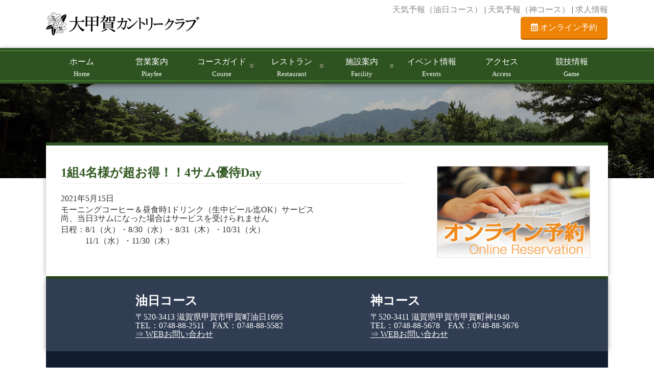

--- FILE ---
content_type: text/html; charset=UTF-8
request_url: https://www.daikoka.com/event/481
body_size: 35884
content:
<!DOCTYPE html>
<html dir="ltr" lang="ja" prefix="og: https://ogp.me/ns#" data-useragent="Mozilla/5.0 (compatible; MSIE 10.0; Windows NT 6.2; Trident/6.0)">

    <head>
        <meta charset="UTF-8">
        <meta http-equiv="X-UA-Compatible" content="IE=edge">
        <link href="https://use.fontawesome.com/releases/v5.6.1/css/all.css" rel="stylesheet">
        <!--meta name="viewport" content="width=device-width, initial-scale=1.0"-->
        <link rel="profile" href="http://gmpg.org/xfn/11" />
        <link rel="pingback" href="https://www.daikoka.com/xmlrpc.php" />
        <!-- コースガイドギャラリー  -->
<script type="text/javascript" src="https://ajax.googleapis.com/ajax/libs/jquery/1.10.2/jquery.min.js"></script>
<link rel="stylesheet" type="text/css" href="https://dl.dropbox.com/u/59384927/jquery/IMAGE/LIGHTBOX/Boxer/3.2.0/jquery.fs.boxer.css" />
<script type="text/javascript" src="https://dl.dropbox.com/u/59384927/jquery/IMAGE/LIGHTBOX/Boxer/3.2.0/jquery.fs.boxer.js"></script>
<!-- コースガイドギャラリー  -->
<!-- ビデオ -->
<script src="https://www.daikoka.com/wp-content/themes/gdo_e1/js/html5media.min.js"></script>
<!-- ビデオ -->
<!-- wp2料金 -->
<script type="text/javascript" src="//webpack2.jp/resources/scripts/wp2_get_plan_parts.js"></script>
<!-- wp2料金 -->
<!--[if lt IE 9]>
<script src="https://www.daikoka.com/wp-content/themes/gdo_e1/js/html5.js" type="text/javascript"></script>
<script src="http://css3-mediaqueries-js.googlecode.com/svn/trunk/css3-mediaqueries.js"></script>
<![endif]-->

<!--<script type="text/javascript" src="https://www.daikoka.com/wp-content/themes/gdo_e1/js/FrameManager.js"></script>-->
<!-- Webpack CSS -->
<script type="text/javascript">
 function resizeIframe(obj){
     {obj.style.height = 0;};
     {obj.style.height = obj.contentWindow.document.body.scrollHeight + 'px';}
  }
   
</script>
<!-- Webpack CSS -->
<!--<script type="text/javascript" src="https://www.daikoka.com/wp-content/themes/gdo_e1./js/frame.js"></script>-->
<script type="text/javascript">

 /*   window.onload = function(event) {
        window.setInterval(publishHeight, 300);
    }
    
    $(function() {
    
        var $content = $("#content");
    
        function toggleFontSize() {
        
            if ($content.css("font-size") == "22px") {
                $("#content").animate({
                    fontSize: "15px"
                });
            } else {
                $("#content").animate({
                    fontSize: "22px"
                });
            }
        
        }
        
        var int = setInterval(toggleFontSize, 5000);
    
    });*/
</script>

<script type="text/javascript" src="https://ajax.googleapis.com/ajax/libs/jquery/1.7.1/jquery.min.js"></script>

        
		<!-- All in One SEO 4.6.1.1 - aioseo.com -->
		<title>1組4名様が超お得！！4サム優待Day | 大甲賀カントリークラブ</title>
		<meta name="robots" content="max-snippet:-1, max-image-preview:large, max-video-preview:-1" />
		<link rel="canonical" href="https://www.daikoka.com/event/481" />
		<meta name="generator" content="All in One SEO (AIOSEO) 4.6.1.1" />
		<meta property="og:locale" content="ja_JP" />
		<meta property="og:site_name" content="大甲賀カントリークラブ |" />
		<meta property="og:type" content="article" />
		<meta property="og:title" content="1組4名様が超お得！！4サム優待Day | 大甲賀カントリークラブ" />
		<meta property="og:url" content="https://www.daikoka.com/event/481" />
		<meta property="article:published_time" content="2021-05-15T01:00:53+00:00" />
		<meta property="article:modified_time" content="2025-02-19T00:24:41+00:00" />
		<meta name="twitter:card" content="summary_large_image" />
		<meta name="twitter:title" content="1組4名様が超お得！！4サム優待Day | 大甲賀カントリークラブ" />
		<!-- All in One SEO -->

<link rel="alternate" type="application/rss+xml" title="大甲賀カントリークラブ &raquo; フィード" href="https://www.daikoka.com/feed" />
<link rel="alternate" type="application/rss+xml" title="大甲賀カントリークラブ &raquo; コメントフィード" href="https://www.daikoka.com/comments/feed" />
<link rel="alternate" type="application/rss+xml" title="大甲賀カントリークラブ &raquo; 1組4名様が超お得！！4サム優待Day のコメントのフィード" href="https://www.daikoka.com/event/481/feed" />
<script type="text/javascript">
/* <![CDATA[ */
window._wpemojiSettings = {"baseUrl":"https:\/\/s.w.org\/images\/core\/emoji\/15.0.3\/72x72\/","ext":".png","svgUrl":"https:\/\/s.w.org\/images\/core\/emoji\/15.0.3\/svg\/","svgExt":".svg","source":{"concatemoji":"https:\/\/www.daikoka.com\/wp-includes\/js\/wp-emoji-release.min.js?ver=6.5.7"}};
/*! This file is auto-generated */
!function(i,n){var o,s,e;function c(e){try{var t={supportTests:e,timestamp:(new Date).valueOf()};sessionStorage.setItem(o,JSON.stringify(t))}catch(e){}}function p(e,t,n){e.clearRect(0,0,e.canvas.width,e.canvas.height),e.fillText(t,0,0);var t=new Uint32Array(e.getImageData(0,0,e.canvas.width,e.canvas.height).data),r=(e.clearRect(0,0,e.canvas.width,e.canvas.height),e.fillText(n,0,0),new Uint32Array(e.getImageData(0,0,e.canvas.width,e.canvas.height).data));return t.every(function(e,t){return e===r[t]})}function u(e,t,n){switch(t){case"flag":return n(e,"\ud83c\udff3\ufe0f\u200d\u26a7\ufe0f","\ud83c\udff3\ufe0f\u200b\u26a7\ufe0f")?!1:!n(e,"\ud83c\uddfa\ud83c\uddf3","\ud83c\uddfa\u200b\ud83c\uddf3")&&!n(e,"\ud83c\udff4\udb40\udc67\udb40\udc62\udb40\udc65\udb40\udc6e\udb40\udc67\udb40\udc7f","\ud83c\udff4\u200b\udb40\udc67\u200b\udb40\udc62\u200b\udb40\udc65\u200b\udb40\udc6e\u200b\udb40\udc67\u200b\udb40\udc7f");case"emoji":return!n(e,"\ud83d\udc26\u200d\u2b1b","\ud83d\udc26\u200b\u2b1b")}return!1}function f(e,t,n){var r="undefined"!=typeof WorkerGlobalScope&&self instanceof WorkerGlobalScope?new OffscreenCanvas(300,150):i.createElement("canvas"),a=r.getContext("2d",{willReadFrequently:!0}),o=(a.textBaseline="top",a.font="600 32px Arial",{});return e.forEach(function(e){o[e]=t(a,e,n)}),o}function t(e){var t=i.createElement("script");t.src=e,t.defer=!0,i.head.appendChild(t)}"undefined"!=typeof Promise&&(o="wpEmojiSettingsSupports",s=["flag","emoji"],n.supports={everything:!0,everythingExceptFlag:!0},e=new Promise(function(e){i.addEventListener("DOMContentLoaded",e,{once:!0})}),new Promise(function(t){var n=function(){try{var e=JSON.parse(sessionStorage.getItem(o));if("object"==typeof e&&"number"==typeof e.timestamp&&(new Date).valueOf()<e.timestamp+604800&&"object"==typeof e.supportTests)return e.supportTests}catch(e){}return null}();if(!n){if("undefined"!=typeof Worker&&"undefined"!=typeof OffscreenCanvas&&"undefined"!=typeof URL&&URL.createObjectURL&&"undefined"!=typeof Blob)try{var e="postMessage("+f.toString()+"("+[JSON.stringify(s),u.toString(),p.toString()].join(",")+"));",r=new Blob([e],{type:"text/javascript"}),a=new Worker(URL.createObjectURL(r),{name:"wpTestEmojiSupports"});return void(a.onmessage=function(e){c(n=e.data),a.terminate(),t(n)})}catch(e){}c(n=f(s,u,p))}t(n)}).then(function(e){for(var t in e)n.supports[t]=e[t],n.supports.everything=n.supports.everything&&n.supports[t],"flag"!==t&&(n.supports.everythingExceptFlag=n.supports.everythingExceptFlag&&n.supports[t]);n.supports.everythingExceptFlag=n.supports.everythingExceptFlag&&!n.supports.flag,n.DOMReady=!1,n.readyCallback=function(){n.DOMReady=!0}}).then(function(){return e}).then(function(){var e;n.supports.everything||(n.readyCallback(),(e=n.source||{}).concatemoji?t(e.concatemoji):e.wpemoji&&e.twemoji&&(t(e.twemoji),t(e.wpemoji)))}))}((window,document),window._wpemojiSettings);
/* ]]> */
</script>
<style id='wp-emoji-styles-inline-css' type='text/css'>

	img.wp-smiley, img.emoji {
		display: inline !important;
		border: none !important;
		box-shadow: none !important;
		height: 1em !important;
		width: 1em !important;
		margin: 0 0.07em !important;
		vertical-align: -0.1em !important;
		background: none !important;
		padding: 0 !important;
	}
</style>
<link rel='stylesheet' id='wp-block-library-css' href='https://www.daikoka.com/wp-includes/css/dist/block-library/style.min.css?ver=6.5.7' type='text/css' media='all' />
<style id='classic-theme-styles-inline-css' type='text/css'>
/*! This file is auto-generated */
.wp-block-button__link{color:#fff;background-color:#32373c;border-radius:9999px;box-shadow:none;text-decoration:none;padding:calc(.667em + 2px) calc(1.333em + 2px);font-size:1.125em}.wp-block-file__button{background:#32373c;color:#fff;text-decoration:none}
</style>
<style id='global-styles-inline-css' type='text/css'>
body{--wp--preset--color--black: #000000;--wp--preset--color--cyan-bluish-gray: #abb8c3;--wp--preset--color--white: #ffffff;--wp--preset--color--pale-pink: #f78da7;--wp--preset--color--vivid-red: #cf2e2e;--wp--preset--color--luminous-vivid-orange: #ff6900;--wp--preset--color--luminous-vivid-amber: #fcb900;--wp--preset--color--light-green-cyan: #7bdcb5;--wp--preset--color--vivid-green-cyan: #00d084;--wp--preset--color--pale-cyan-blue: #8ed1fc;--wp--preset--color--vivid-cyan-blue: #0693e3;--wp--preset--color--vivid-purple: #9b51e0;--wp--preset--gradient--vivid-cyan-blue-to-vivid-purple: linear-gradient(135deg,rgba(6,147,227,1) 0%,rgb(155,81,224) 100%);--wp--preset--gradient--light-green-cyan-to-vivid-green-cyan: linear-gradient(135deg,rgb(122,220,180) 0%,rgb(0,208,130) 100%);--wp--preset--gradient--luminous-vivid-amber-to-luminous-vivid-orange: linear-gradient(135deg,rgba(252,185,0,1) 0%,rgba(255,105,0,1) 100%);--wp--preset--gradient--luminous-vivid-orange-to-vivid-red: linear-gradient(135deg,rgba(255,105,0,1) 0%,rgb(207,46,46) 100%);--wp--preset--gradient--very-light-gray-to-cyan-bluish-gray: linear-gradient(135deg,rgb(238,238,238) 0%,rgb(169,184,195) 100%);--wp--preset--gradient--cool-to-warm-spectrum: linear-gradient(135deg,rgb(74,234,220) 0%,rgb(151,120,209) 20%,rgb(207,42,186) 40%,rgb(238,44,130) 60%,rgb(251,105,98) 80%,rgb(254,248,76) 100%);--wp--preset--gradient--blush-light-purple: linear-gradient(135deg,rgb(255,206,236) 0%,rgb(152,150,240) 100%);--wp--preset--gradient--blush-bordeaux: linear-gradient(135deg,rgb(254,205,165) 0%,rgb(254,45,45) 50%,rgb(107,0,62) 100%);--wp--preset--gradient--luminous-dusk: linear-gradient(135deg,rgb(255,203,112) 0%,rgb(199,81,192) 50%,rgb(65,88,208) 100%);--wp--preset--gradient--pale-ocean: linear-gradient(135deg,rgb(255,245,203) 0%,rgb(182,227,212) 50%,rgb(51,167,181) 100%);--wp--preset--gradient--electric-grass: linear-gradient(135deg,rgb(202,248,128) 0%,rgb(113,206,126) 100%);--wp--preset--gradient--midnight: linear-gradient(135deg,rgb(2,3,129) 0%,rgb(40,116,252) 100%);--wp--preset--font-size--small: 13px;--wp--preset--font-size--medium: 20px;--wp--preset--font-size--large: 36px;--wp--preset--font-size--x-large: 42px;--wp--preset--spacing--20: 0.44rem;--wp--preset--spacing--30: 0.67rem;--wp--preset--spacing--40: 1rem;--wp--preset--spacing--50: 1.5rem;--wp--preset--spacing--60: 2.25rem;--wp--preset--spacing--70: 3.38rem;--wp--preset--spacing--80: 5.06rem;--wp--preset--shadow--natural: 6px 6px 9px rgba(0, 0, 0, 0.2);--wp--preset--shadow--deep: 12px 12px 50px rgba(0, 0, 0, 0.4);--wp--preset--shadow--sharp: 6px 6px 0px rgba(0, 0, 0, 0.2);--wp--preset--shadow--outlined: 6px 6px 0px -3px rgba(255, 255, 255, 1), 6px 6px rgba(0, 0, 0, 1);--wp--preset--shadow--crisp: 6px 6px 0px rgba(0, 0, 0, 1);}:where(.is-layout-flex){gap: 0.5em;}:where(.is-layout-grid){gap: 0.5em;}body .is-layout-flex{display: flex;}body .is-layout-flex{flex-wrap: wrap;align-items: center;}body .is-layout-flex > *{margin: 0;}body .is-layout-grid{display: grid;}body .is-layout-grid > *{margin: 0;}:where(.wp-block-columns.is-layout-flex){gap: 2em;}:where(.wp-block-columns.is-layout-grid){gap: 2em;}:where(.wp-block-post-template.is-layout-flex){gap: 1.25em;}:where(.wp-block-post-template.is-layout-grid){gap: 1.25em;}.has-black-color{color: var(--wp--preset--color--black) !important;}.has-cyan-bluish-gray-color{color: var(--wp--preset--color--cyan-bluish-gray) !important;}.has-white-color{color: var(--wp--preset--color--white) !important;}.has-pale-pink-color{color: var(--wp--preset--color--pale-pink) !important;}.has-vivid-red-color{color: var(--wp--preset--color--vivid-red) !important;}.has-luminous-vivid-orange-color{color: var(--wp--preset--color--luminous-vivid-orange) !important;}.has-luminous-vivid-amber-color{color: var(--wp--preset--color--luminous-vivid-amber) !important;}.has-light-green-cyan-color{color: var(--wp--preset--color--light-green-cyan) !important;}.has-vivid-green-cyan-color{color: var(--wp--preset--color--vivid-green-cyan) !important;}.has-pale-cyan-blue-color{color: var(--wp--preset--color--pale-cyan-blue) !important;}.has-vivid-cyan-blue-color{color: var(--wp--preset--color--vivid-cyan-blue) !important;}.has-vivid-purple-color{color: var(--wp--preset--color--vivid-purple) !important;}.has-black-background-color{background-color: var(--wp--preset--color--black) !important;}.has-cyan-bluish-gray-background-color{background-color: var(--wp--preset--color--cyan-bluish-gray) !important;}.has-white-background-color{background-color: var(--wp--preset--color--white) !important;}.has-pale-pink-background-color{background-color: var(--wp--preset--color--pale-pink) !important;}.has-vivid-red-background-color{background-color: var(--wp--preset--color--vivid-red) !important;}.has-luminous-vivid-orange-background-color{background-color: var(--wp--preset--color--luminous-vivid-orange) !important;}.has-luminous-vivid-amber-background-color{background-color: var(--wp--preset--color--luminous-vivid-amber) !important;}.has-light-green-cyan-background-color{background-color: var(--wp--preset--color--light-green-cyan) !important;}.has-vivid-green-cyan-background-color{background-color: var(--wp--preset--color--vivid-green-cyan) !important;}.has-pale-cyan-blue-background-color{background-color: var(--wp--preset--color--pale-cyan-blue) !important;}.has-vivid-cyan-blue-background-color{background-color: var(--wp--preset--color--vivid-cyan-blue) !important;}.has-vivid-purple-background-color{background-color: var(--wp--preset--color--vivid-purple) !important;}.has-black-border-color{border-color: var(--wp--preset--color--black) !important;}.has-cyan-bluish-gray-border-color{border-color: var(--wp--preset--color--cyan-bluish-gray) !important;}.has-white-border-color{border-color: var(--wp--preset--color--white) !important;}.has-pale-pink-border-color{border-color: var(--wp--preset--color--pale-pink) !important;}.has-vivid-red-border-color{border-color: var(--wp--preset--color--vivid-red) !important;}.has-luminous-vivid-orange-border-color{border-color: var(--wp--preset--color--luminous-vivid-orange) !important;}.has-luminous-vivid-amber-border-color{border-color: var(--wp--preset--color--luminous-vivid-amber) !important;}.has-light-green-cyan-border-color{border-color: var(--wp--preset--color--light-green-cyan) !important;}.has-vivid-green-cyan-border-color{border-color: var(--wp--preset--color--vivid-green-cyan) !important;}.has-pale-cyan-blue-border-color{border-color: var(--wp--preset--color--pale-cyan-blue) !important;}.has-vivid-cyan-blue-border-color{border-color: var(--wp--preset--color--vivid-cyan-blue) !important;}.has-vivid-purple-border-color{border-color: var(--wp--preset--color--vivid-purple) !important;}.has-vivid-cyan-blue-to-vivid-purple-gradient-background{background: var(--wp--preset--gradient--vivid-cyan-blue-to-vivid-purple) !important;}.has-light-green-cyan-to-vivid-green-cyan-gradient-background{background: var(--wp--preset--gradient--light-green-cyan-to-vivid-green-cyan) !important;}.has-luminous-vivid-amber-to-luminous-vivid-orange-gradient-background{background: var(--wp--preset--gradient--luminous-vivid-amber-to-luminous-vivid-orange) !important;}.has-luminous-vivid-orange-to-vivid-red-gradient-background{background: var(--wp--preset--gradient--luminous-vivid-orange-to-vivid-red) !important;}.has-very-light-gray-to-cyan-bluish-gray-gradient-background{background: var(--wp--preset--gradient--very-light-gray-to-cyan-bluish-gray) !important;}.has-cool-to-warm-spectrum-gradient-background{background: var(--wp--preset--gradient--cool-to-warm-spectrum) !important;}.has-blush-light-purple-gradient-background{background: var(--wp--preset--gradient--blush-light-purple) !important;}.has-blush-bordeaux-gradient-background{background: var(--wp--preset--gradient--blush-bordeaux) !important;}.has-luminous-dusk-gradient-background{background: var(--wp--preset--gradient--luminous-dusk) !important;}.has-pale-ocean-gradient-background{background: var(--wp--preset--gradient--pale-ocean) !important;}.has-electric-grass-gradient-background{background: var(--wp--preset--gradient--electric-grass) !important;}.has-midnight-gradient-background{background: var(--wp--preset--gradient--midnight) !important;}.has-small-font-size{font-size: var(--wp--preset--font-size--small) !important;}.has-medium-font-size{font-size: var(--wp--preset--font-size--medium) !important;}.has-large-font-size{font-size: var(--wp--preset--font-size--large) !important;}.has-x-large-font-size{font-size: var(--wp--preset--font-size--x-large) !important;}
.wp-block-navigation a:where(:not(.wp-element-button)){color: inherit;}
:where(.wp-block-post-template.is-layout-flex){gap: 1.25em;}:where(.wp-block-post-template.is-layout-grid){gap: 1.25em;}
:where(.wp-block-columns.is-layout-flex){gap: 2em;}:where(.wp-block-columns.is-layout-grid){gap: 2em;}
.wp-block-pullquote{font-size: 1.5em;line-height: 1.6;}
</style>
<link rel='stylesheet' id='woodpecker-style-css' href='https://www.daikoka.com/wp-content/themes/gdo_e1/style.css?ver=6.5.7' type='text/css' media='all' />
<script type="text/javascript" src="https://www.daikoka.com/wp-includes/js/jquery/jquery.min.js?ver=3.7.1" id="jquery-core-js"></script>
<script type="text/javascript" src="https://www.daikoka.com/wp-includes/js/jquery/jquery-migrate.min.js?ver=3.4.1" id="jquery-migrate-js"></script>
<script type="text/javascript" src="https://www.daikoka.com/wp-content/themes/gdo_e1/js/superfish.min.js?ver=6.5.7" id="woodpecker-superfish-js"></script>
<script type="text/javascript" src="https://www.daikoka.com/wp-content/themes/gdo_e1/js/modernizr.min.js?ver=6.5.7" id="woodpecker-modernizr-js"></script>
<script type="text/javascript" src="https://www.daikoka.com/wp-content/themes/gdo_e1/js/custom.js?ver=6.5.7" id="woodpecker-custom-js"></script>
<link rel="https://api.w.org/" href="https://www.daikoka.com/wp-json/" /><link rel="alternate" type="application/json" href="https://www.daikoka.com/wp-json/wp/v2/posts/481" /><link rel="EditURI" type="application/rsd+xml" title="RSD" href="https://www.daikoka.com/xmlrpc.php?rsd" />
<meta name="generator" content="WordPress 6.5.7" />
<link rel='shortlink' href='https://www.daikoka.com/?p=481' />
<link rel="alternate" type="application/json+oembed" href="https://www.daikoka.com/wp-json/oembed/1.0/embed?url=https%3A%2F%2Fwww.daikoka.com%2Fevent%2F481" />
<link rel="alternate" type="text/xml+oembed" href="https://www.daikoka.com/wp-json/oembed/1.0/embed?url=https%3A%2F%2Fwww.daikoka.com%2Fevent%2F481&#038;format=xml" />
        <link rel="shortcut icon" href="https://www.daikoka.com/wp-content/themes/gdo_e1/images/favicon.ico" />
        <link rel="icon" href="https://www.daikoka.com/wp-content/uploads/2024/12/cropped-favicon_daikoka-32x32.png" sizes="32x32" />
<link rel="icon" href="https://www.daikoka.com/wp-content/uploads/2024/12/cropped-favicon_daikoka-192x192.png" sizes="192x192" />
<link rel="apple-touch-icon" href="https://www.daikoka.com/wp-content/uploads/2024/12/cropped-favicon_daikoka-180x180.png" />
<meta name="msapplication-TileImage" content="https://www.daikoka.com/wp-content/uploads/2024/12/cropped-favicon_daikoka-270x270.png" />
<!-- Google tag (gtag.js) -->
<script async src="https://www.googletagmanager.com/gtag/js?id=G-4CLFVQ8QD2"></script>
<script>
  window.dataLayer = window.dataLayer || [];
  function gtag(){dataLayer.push(arguments);}
  gtag('js', new Date());

  gtag('config', 'G-4CLFVQ8QD2');
</script>
    </head>
    <body class="post-template-default single single-post postid-481 single-format-standard" >
    
<div id="fb-root"></div>
<script>(function(d, s, id) {
  var js, fjs = d.getElementsByTagName(s)[0];
  if (d.getElementById(id)) return;
  js = d.createElement(s); js.id = id;
  js.src = "//connect.facebook.net/ja_JP/sdk.js#xfbml=1&version=v2.3";
  fjs.parentNode.insertBefore(js, fjs);
}(document, 'script', 'facebook-jssdk'));</script>
    
        <!-- ------------------------------- -->
        <!-- LOGO and TOP Social Icon Starts -->
        <!-- ------------------------------- -->
        <div class="top-wrapper">
        <div id="home"></div>
            <div class="container">
                <div class="row clearfix">
                    <div class="fl_L">
                        <div id="logo">
                            <h1><a href="https://www.daikoka.com"><img src="/wp-content/uploads/2020/09/top_logo_300x46.png" /></a></h1>
                        <p>                        </div>
                    </div>
                    <div class="btn_head fl_R txt_R">
                        <div class="pc_hidden">
                    <p class="m_T10"><a href="https://www.golfweather.info/tenki/1311/3hours" target="_blank">天気予報（油日コース）</a> | <a href="https://www.golfweather.info/tenki/1310/3hours" target="_blank">天気予報（神コース）</a> | <a href="https://www.daikoka.com/employee">求人情報</a></p>
                      </div>
                      <p class="btn"><a href="http://www.wp-reserve.jp/daikoka/reservation.html" target="_blank"><i class="far fa-calendar-alt"></i> オンライン予約</a></p>
                    </div>
                </div>
            </div>
        </div>
        <!-- ------------------------------- -->
        <!-- LOGO and TOP Social Icon Starts -->
        <!-- ------------------------------- -->
        <!-- ---------- -->
        <!-- NAV Starts -->
        <!-- ---------- -->
                <div class="nav-wrapper">
            <div class="nav-border-container">
                <div class="container">
                    <div class="mobile-menu">
<div class="menu-menu-1-container"><ul id="menu" class="sf-menu"><li id="menu-item-55" class="menu-item menu-item-type-custom menu-item-object-custom menu-item-55"><a href="/">ホーム<br><span class="enavi">Home</span></a></li>
<li id="menu-item-1260" class="menu-item menu-item-type-post_type menu-item-object-page menu-item-1260"><a href="https://www.daikoka.com/playfee">営業案内<br><span class="enavi">Playfee</span></a></li>
<li id="menu-item-282" class="menu-item menu-item-type-custom menu-item-object-custom menu-item-has-children menu-item-282"><a>コースガイド<br><span class="enavi">Course</span></a>
<ul class="sub-menu">
	<li id="menu-item-60" class="menu-item menu-item-type-post_type menu-item-object-page menu-item-60"><a href="https://www.daikoka.com/course/aburahi">油日コース</a></li>
	<li id="menu-item-61" class="menu-item menu-item-type-post_type menu-item-object-page menu-item-61"><a href="https://www.daikoka.com/course/kamura">神コース</a></li>
</ul>
</li>
<li id="menu-item-288" class="menu-item menu-item-type-custom menu-item-object-custom menu-item-has-children menu-item-288"><a>レストラン<br><span class="enavi">Restaurant</span></a>
<ul class="sub-menu">
	<li id="menu-item-1259" class="menu-item menu-item-type-post_type menu-item-object-page menu-item-1259"><a href="https://www.daikoka.com/restaurant/aburahi">油日コース</a></li>
	<li id="menu-item-1258" class="menu-item menu-item-type-post_type menu-item-object-page menu-item-1258"><a href="https://www.daikoka.com/restaurant/kamura">神コース</a></li>
</ul>
</li>
<li id="menu-item-291" class="menu-item menu-item-type-custom menu-item-object-custom menu-item-has-children menu-item-291"><a>施設案内<br><span class="enavi">Facility</span></a>
<ul class="sub-menu">
	<li id="menu-item-68" class="menu-item menu-item-type-post_type menu-item-object-page menu-item-68"><a href="https://www.daikoka.com/facility/aburahi">油日コース</a></li>
	<li id="menu-item-69" class="menu-item menu-item-type-post_type menu-item-object-page menu-item-69"><a href="https://www.daikoka.com/facility/kamura">神コース</a></li>
</ul>
</li>
<li id="menu-item-57" class="menu-item menu-item-type-post_type menu-item-object-page menu-item-57"><a href="https://www.daikoka.com/events">イベント情報<br><span class="enavi">Events</span></a></li>
<li id="menu-item-56" class="menu-item menu-item-type-post_type menu-item-object-page menu-item-56"><a href="https://www.daikoka.com/access">アクセス<br><span class="enavi">Access</span></a></li>
<li id="menu-item-1257" class="menu-item menu-item-type-post_type menu-item-object-page menu-item-1257"><a href="https://www.daikoka.com/game">競技情報<br><span class="enavi">Game</span></a></li>
</ul></div>                    </div>
                </div>
            </div>
        </div>
        <!-- Slide show speed starts here -->	
        <input type="hidden" id="txt_menu" value="MENU"/>
        <!-- -------- -->
        <!-- NAV Ends -->
        <!-- -------- --><!-- ----------------------------------------------- -->
<!-- -------------- Post Single template ------------------ -->
<!-- ----------------------------------------------- -->

<!---------------------- Post Single Starts -------------------------->
<div class="page-top-bg">
    <!-- <div class="container">
        <div class="row">
            <div class="brd-crm"><h2><div id="crumbs"><a href="https://www.daikoka.com">Home</a> » <a href="https://www.daikoka.com/category/event">イベント</a> » <span class="current">1組4名様が超お得！！4サム優待Day</span></div></h2></div>
        </div>
    </div> -->
            <img src="/wp-content/uploads/2020/09/top_slider04.jpg">
        <div class="top-bg-mask">
                    <img src="/wp-content/uploads/2020/09/top_slider04.jpg">
            </div>
</div>
<div class="container">
    <div class="row">
        <div class="page-post-container-wrapper">
        <div class="border-top"></div>
            <div class="col-lg-16 col-md-16 col-sm-16 w100">
                <!-- Start the Loop. -->
                  
                        <!-- ---------------Post starts ---------------- -->
                        <div id="post-481" class="post-481 post type-post status-publish format-standard has-post-thumbnail hentry category-event">
                            <div class="post-heading">
                                <h1>1組4名様が超お得！！4サム優待Day</h1>
                            </div>
                           <p>2021年5月15日</p>
                            <div class="post-meta">
                                <ul>
                                    <li class="meta-admin"><a href="https://www.daikoka.com/author/613101_admin" title="613101_admin の投稿" rel="author">613101_admin</a></li>
                                    <li class="meta-date">5月 15, 2021</li>
                                    <li class="meta-cat"><a href="https://www.daikoka.com/category/event" rel="category tag">イベント</a></li>
                                    <!--li class="meta-comm"><a href="https://www.daikoka.com/event/481#respond">0</a></li-->
                                </ul>
                            </div>
                            <div class="post-content clear">
                                <p>モーニングコーヒー＆昼食時1ドリンク（生中ビール迄OK）サービス<br />尚、当日3サムになった場合はサービスを受けられません</p><p>日程：8/1（火）・8/30（水）・8/31（木）・10/31（火）</p><p>　　　11/1（水）・11/30（木）</p>                                                            </div>
                        </div>
                                        <!--End Loop-->
                <nav id="nav-single"> <span class="nav-previous">
                        <a href="https://www.daikoka.com/news/663" rel="prev"><span class="meta-nav">&larr;</span> Previous Post </a>                    </span> <span class="nav-next">
                        <a href="https://www.daikoka.com/event/360" rel="next">Next Post <span class="meta-nav">&rarr;</span></a>                    </span> </nav>
                <!----------------------Post Single Ends -------------------------->
                <!-- ------------------Comment starts ----------------------- -->
                <!--?php comments_template(); ?-->
                <!-- ------------------Comment Ends----------------------- -->
            </div>
            <div class="col-lg-8 col-md-8 col-sm-8">
                <div class="sidebar">
    			<div class="textwidget"><div style="text-align:center;"><a href="http://www.wp-reserve.jp/daikoka/reservation.html" target="_blank" rel="noopener"><img src="/wp-content/uploads/2020/10/bnr_reserve.jpg" /></a>
</div></div>
		          
</div>            </div>
        </div>
        
<!-- --------------- -->
<!-- -FOOTER Starts- -->
<!-- --------------- -->
<!-- --------------- -->
<!-- -FOOTER Starts- -->
<!-- --------------- -->
<p id="page-top"><a href="#logo">PAGE TOP</a></p>
<!-- -------- Footer Sidebar Starts ------------>
<!-- footer2 -->
<!--div class="footer-wrapper">
    <div class="container">
        <div class="row">
            <div class="footer pc_hidden"-->
                <!-- -------- Footer Column 1 ------------>
                <!--div class="col-lg-6 col-md-6 col-sm-6">
                    <div class="footer-column-first">
                    </div>
                </div-->

                <!-- -------- Footer Column 2 ------------>
                <!--div class="col-lg-6 col-md-6 col-sm-6">
                    <div class="footer-column-second">
                    </div>
                </div-->

                <!-- -------- Footer Column 3 ------------>
                <!--div class="col-lg-6 col-md-6 col-sm-6">
                    <div class="footer-column-third">
                    </div>
                </div-->

                <!-- -------- Footer Column 4 ------------>
                <!--div class="col-lg-6 col-md-6 col-sm-6">
                    <div class="footer-column-last">
                    </div>
                </div>
        </div>
    </div>
</div-->
<!-- footer2 -->
<!-- -------- Footer Sidebar Ends ------------>

<!-- -------- Footer Copyright Starts ------------>

<div class="footer-wrapper">
    <div class="container">
        <div class="row">
            <div class="footer">
                <div id="credit" class="clearfix">
                    <div>
                        <h1>油日コース</h1>
                        <p class="txt_L">
                            〒520-3413 滋賀県甲賀市甲賀町油日1695<br>
                            TEL：0748-88-2511　FAX：0748-88-5582<br>
                            <a href="https://webpack2.jp/info/inquiry/entry/613101" target="_blank">⇒ WEBお問い合わせ</a>
                        </p>
                    </div>
                    <div>
                        <h1>神コース</h1>
                        <p class="txt_L">
                            〒520-3411 滋賀県甲賀市甲賀町神1940<br>
                            TEL：0748-88-5678　FAX：0748-88-5676<br>
                            <a href="https://webpack2.jp/info/inquiry/entry/613102" target="_blank">⇒ WEBお問い合わせ</a>
                        </p>
                    </div>
                </div>
            </div>
        </div>
    </div>
</div>
<div class="footer-copyright-wrapper">
    <div class="container">
                
        <div class="row">
            
<!-- -------- Footer Sidebar Starts ------------>

                <!-- -------- Footer Column 1 ------------>
                <!--div class="col-lg-6 col-md-6 col-sm-6"-->
                <div class="footer_navi_list">
                    <div class="footer-column-first">
                                                    			<div class="textwidget"><div class="textwidget sp_hidden">
            <ul>
                <li><a href="https://www.golfweather.info/tenki/1311/3hours" target="_blank" rel="noopener">天気予報（油日コース）</a></li>
                <li><a href="https://www.golfweather.info/tenki/1310/3hours" target="_blank" rel="noopener">天気予報（神コース）</a></li>
                <li><a href="/company">会社概要</a></li>
                <li><a href="/employee">求人情報</a></li>
            </ul>
        </div>
<div class="textwidget pc_hidden">
            <ul>
                 <li><a href="/company">会社概要</a></li>                            </ul>
        </div></div>
		                                            </div>
                </div>

                <!-- -------- Footer Column 2 ------------>
                <!--div class="col-lg-6 col-md-6 col-sm-6">
                    <div class="footer-column-second">
                         
                                            </div>
                </div-->

                <!-- -------- Footer Column 3 ------------>
                <!--div class="col-lg-6 col-md-6 col-sm-6">
                    <div class="footer-column-third">
                                                                    </div>
                </div-->

                <!-- -------- Footer Column 4 ------------>
                <!--div class="col-lg-6 col-md-6 col-sm-6"-->
                <!--<div class="col-lg-12 col-md-12 col-sm-12">
                    <div class="footer-column-last">
                                                                    </div>
                </div>
<!-- -------- Footer Sidebar Ends ------------>
            <p class="copyright">copyright© Daikoka Country Club all rights reserved.</p>
            <!--<div class="col-lg-6 col-md-6 col-sm-6">

                <div class="footer-social-icons">
                    <ul>
                                            </ul>
                </div>
            </div>-->
        </div>
    </div>
</div>
<!-- -------- Footer Copyright Ends ------------>
<!-- ------------- -->
<script>
    /*ページ内リンク「PAGE TOP」*/
    jQuery(function($){
        var pagetop = $('#page-top');
      $(window).scroll(function () {
        if ($(this).scrollTop() > 600) {
          pagetop.fadeIn();
         }else {
          pagetop.fadeOut();
        }
      });

      $('a[href^="#"]').click(function(){
        var speed = 500;
        var href= $(this).attr("href");
        var target = $(href == "#" || href == "" ? 'html' : href);
        var position = target.offset().top;
        $("html, body").animate({scrollTop:position}, speed, "swing");
        return false;
      });
    });
</script>
<!-- -FOOTER Ends- -->
<!-- ------------- -->
<script type="text/javascript" src="https://www.daikoka.com/wp-content/themes/gdo_e1/js/jquery.slicknav.min.js?ver=6.5.7" id="woodpecker-mobileslicknav-js"></script>
<script type="text/javascript" src="https://www.daikoka.com/wp-includes/js/comment-reply.min.js?ver=6.5.7" id="comment-reply-js" async="async" data-wp-strategy="async"></script>
</body>
</html>        
        
    </div>
</div>

<!-- -----------------------Single template ------------------------- -->

--- FILE ---
content_type: text/css
request_url: https://www.daikoka.com/wp-content/themes/gdo_e1/style.css?ver=6.5.7
body_size: 59466
content:
/*
Theme Name: gdo_e1
Theme URI: http://www.inkthemes.com/woodpecker-wordpress-org/
Description: The Woodpecker WordPress Theme is beautifully designed with lots of customization options that can tweaked from Theme Options Panel. The theme has all the appealing features that a business website must have. Woodpecker theme has unique features that will complement your business. You can showcase all the key elements of your website with Woodpecker.
You can upload favicon, background and write description about your website. Woodpecker Theme supports six widgetized area (two in the sidebar, four in the footer) and featured images. It includes stylesheets for print and the admin Visual Editor. 
Author: InkThemes
Author URI: http://inkthemes.com/
Version: 1.8
Tags: custom-background, right-sidebar, responsive-layout, custom-header, custom-menu, editor-style, featured-images
Text Domain: woodpecker
License: This theme is Licensed under GNU General Public License.
License URI: http://www.gnu.org/licenses/gpl-2.0.html
*/

@import url(css/bootstrap.min.css);
@import url(css/superfish.css);
@import url(fonts/fonts.css);

/********* reset *********/

/**
 * Eric Meyer's Reset CSS v2.0 (http://meyerweb.com/eric/tools/css/reset/)
 * http://cssreset.com
 */
html, body, div, span, applet, object, iframe,
h1, h2, h3, h4, h5, h6, p, blockquote, pre,
a, abbr, acronym, address, big, cite, code,
del, dfn, em, img, ins, kbd, q, s, samp,
small, strike, strong, sub, sup, tt, var,
b, u, i, center,
dl, dt, dd, ol, ul, li,
fieldset, form, label, legend,
table, caption, tbody, tfoot, thead, tr, th, td,
article, aside, canvas, details, embed,
figure, figcaption, footer, header, hgroup,
menu, nav, output, ruby, section, summary,
time, mark, audio, video {
    margin: 0;
    padding: 0;
    border: 0;
    font-size: 100%;
    font: inherit;
    vertical-align: baseline;
    /*font-family: Meiryo, sans-serif;*/
}
/* HTML5 display-role reset for older browsers */
article, aside, details, figcaption, figure,
footer, header, hgroup, menu, nav, section {
    display: block;
}
body {
    /*font-family: 'Source Sans Pro', sans-serif;*/
    font-family: "游明朝", YuMincho, "ヒラギノ明朝 ProN W3", "Hiragino Mincho ProN", "HG明朝E", "ＭＳ Ｐ明朝", "ＭＳ 明朝", serif;
    line-height: 20px;
    font-size: 14px;
}
ol, ul {
    list-style: none;
}
blockquote, q {
    quotes: none;
}
blockquote:before, blockquote:after,
q:before, q:after {
    content: '';
    content: none;
}
table {
    border-collapse: collapse;
    border-spacing: 0;
}

/********* reset end *********/

/* common styles ************/
/****************************/

/** text highlight colors starts **/

::selection
{
    color:#fff;
    background: #5ca641;
}
::-moz-selection
{
    color:#fff;
    background: #5ca641;
}
/** text highlight colors Ends **/

/* Headings Starts */
h1, h2, h3, h4, h5, h6 {
    /*font-family: 'Oxygen', sans-serif;*/
    /*font-family:Meiryo, sans-serif;*/
    /*color: #111;*/
    color: #325a23;
    word-break: break-word;
    font-weight: 700;
}
h1, h2 {
    margin-bottom: 16px;
    line-height: 26px;
}
h3, h4, h5, h6 {
    margin-bottom: 10px;

}
h1 {
    font-size: 24px;
}
h2 {
    font-size: 22px;
}
h3 {
    font-size: 20px;
}
h4 {
    font-size: 18px;
}
h5 {
    font-size: 16px;
}
h6 {
    font-size: 14px;
}
/* Headings Ends */

/* Anchor style starts */
a.wpanch {
    color: #325a23 !important;
    padding: 0 3px;
    -webkit-transition: 0.5s;
    -moz-transition: 0.5s;
    -o-transition: 0.5s;
    -ms-transition: 0.5s;
    transition: 0.5s;
}

a.wpanch:hover{
    color: #fff !important;
    background: #325a23;
    text-decoration: none;
    padding: 0 3px;
}
/* Anchor style ends */
a {
    color: #8b8b8b;
    transition: all .5s;
}
a:hover {
    color: #2c2c2c;
    text-decoration: none;
}
small {
    font-size: 12px;
    line-height: 12px;
}
p {
    font-size: 16px;
    padding-bottom: 5px;
    word-break: break-word;
    line-height: 1.1;
}
.clear {
    clear: both;
}
.clearfix::after {
    content: "";
    display: block;
	clear: both;
}
.sticky{
}
.gallery-caption{
}
.bypostauthor{
}
.button-def {
    -moz-box-shadow:inset 0px 1px 0px 0px #a7b9db;
    -webkit-box-shadow:inset 0px 1px 0px 0px #a7b9db;
    box-shadow:inset 0px 1px 0px 0px #a7b9db;
    background:-webkit-gradient( linear, left top, left bottom, color-stop(0.05, #748cbe), color-stop(1, #4d648f) );
    background:-moz-linear-gradient( center top, #748cbe 5%, #4d648f 100% );
    filter:progid:DXImageTransform.Microsoft.gradient(startColorstr='#748cbe', endColorstr='#4d648f');
    background-color:#748cbe;
    -webkit-border-top-left-radius:6px;
    -moz-border-radius-topleft:6px;
    border-top-left-radius:6px;
    -webkit-border-top-right-radius:6px;
    -moz-border-radius-topright:6px;
    border-top-right-radius:6px;
    -webkit-border-bottom-right-radius:6px;
    -moz-border-radius-bottomright:6px;
    border-bottom-right-radius:6px;
    -webkit-border-bottom-left-radius:6px;
    -moz-border-radius-bottomleft:6px;
    border-bottom-left-radius:6px;
    text-indent:0;
    border:1px solid #313d53;
    display:inline-block;
    color:#fff;
    font-size: 20px;
    line-height:20px;
    padding: 10px 35px;
    text-decoration:none;
    text-align:center;
    max-width: 100%;
    word-break: break-word;
}
.button-def:hover {
    background:-webkit-gradient( linear, left top, left bottom, color-stop(0.05, #4d648f), color-stop(1, #748cbe) );
    background:-moz-linear-gradient( center top, #4d648f 5%, #748cbe 100% );
    filter:progid:DXImageTransform.Microsoft.gradient(startColorstr='#4d648f', endColorstr='#748cbe');
    background-color:#4d648f;
    color: #fff;
    text-decoration: none;
}

input[type="text"], input[type="password"], textarea, select { 
    outline: none;
}

b,strong {
    font-family: inherit;
    font-weight: 700;
}

pre {
    background: #f7f7f7;
    color: #222;
    margin-bottom: 18px;
    overflow: auto;
    padding: 1.5em;
}
code {
    background-color: #F6F6F2;
    font-size: 14px;
    white-space: pre-wrap;
}

cite, var {
    font-style: italic;
    font-size: 90%;
}

blockquote p {
    font-size: inherit;
    font-weight: inherit;
    line-height: inherit;
    padding-bottom: 0;
}

/* common styles ends *********/
/******************************/

/* =WordPress Core
-------------------------------------------------------------- */
.alignnone {
    margin: 18px 0px 20px 0;
}

img.alignnone {
    max-width: 100%;
    height: auto;
}

.aligncenter,
div.aligncenter {
    display: block;
    clear: both;
    margin: 18px auto 18px auto;
}

.alignright {
    float:right;
    margin: 18px 0 20px 20px;
}

.alignleft {
    float: left;
    margin: 18px 20px 20px 0;
}

.aligncenter {
    display: block;
    margin: 18px auto 18px auto;
}

a img.alignright {
    float: right;
    margin: 18px 0 20px 20px;
}

a img.alignnone {
    margin: 18px 20px 20px 0;
}

a img.alignleft {
    float: left;
    margin: 18px 20px 20px 0;
}

a img.aligncenter {
    display: block;
    clear: both;
    margin-left: auto;
    margin-right: auto
}

.wp-caption {
    background: #fff;
    border: 1px solid #f0f0f0;
    max-width: 100%; /* Image does not overflow the content area */
    padding: 5px 3px 10px;
    text-align: center;
}

.wp-caption.alignnone {
    margin: 5px 0 20px 0;
}

.wp-caption.alignleft {
    margin: 5px 20px 20px 0;
}

.wp-caption.alignright {
    margin: 5px 0 20px 20px;
}

.wp-caption img {
    border: 0 none;
    height: auto;
    margin: 0;
    max-width: 98.5%;
    padding: 0;
    width: auto;
}

.wp-caption p.wp-caption-text {
    font-size: 11px;
    line-height: 17px;
    margin: 0;
    padding: 0 4px 5px;
}

.sticky {
}

.sticky h4 a:link, .sticky h4 a:visited{
    color:red;
    text-transform:Uppercase;
}

.sticky h4 a:hover{
    color:red;
    text-decoration:underline;
}

.gallery-caption {
} 


.bypostauthor{
}

/* calendar widget */
.widget_calendar {float: left;}
#wp-calendar {width: 100%; }
#wp-calendar caption { text-align: right; color: #333; font-size: 12px; margin-top: 10px; margin-bottom: 15px; }
#wp-calendar thead { font-size: 10px; }
#wp-calendar thead th { padding-bottom: 10px; }
#wp-calendar tbody { color: #aaa; }
#wp-calendar tbody td { background: #f5f5f5; border: 1px solid #fff; text-align: center; padding:0;}
#wp-calendar tbody td:hover { background: #fff; }
#wp-calendar tbody td a { color: #000; }
#wp-calendar tbody td a:hover { color: #8b8b8b; }
#wp-calendar tbody .pad { background: none; }
#wp-calendar tfoot #next { font-size: 10px; text-transform: uppercase; text-align: right; }
#wp-calendar tfoot #prev { font-size: 10px; text-transform: uppercase; padding-top: 10px; }
/* calender widget ends */

/* Tagcloud Widgets Starts */
.tagcloud {
    margin-bottom: 27px;
}
.tagcloud a {
    color: #8b8b8b;
    transition: all .5s;
}

.tagcloud a:hover {
    color: #2c2c2c;
    text-decoration: none;
}

/* Tagcloud Widgets Ends */

/* Rss widget starts*/

/* Rss widget Ends */
.rssSummary {
    padding-bottom: 13px;
}

.rss-date {
    float: right;
}
/* *******************Comments starts ***************** */
.commentlist .reply {
    position: absolute;
    top: 0;
    right: 0;
}
.commentlist .reply a {
    background: #f66969;
    color: #fff;
    padding-left: 5px;
    padding-right: 5px;
    font-size: 14px;
    padding-top: 3px;
    padding-bottom: 2px;
}
.commentlist .reply a:hover {
    color: #fff;
}

#reply-title {
    display: none;
}

.post-info {
    font-size: 20px;
    font-family: 'Oxygen', sans-serif;
    font-weight: 700;
    padding-bottom: 11px;
}

.commentlist .alt {}
.commentlist .odd {}
.commentlist .even {}
.commentlist .thread-alt {}
.commentlist .thread-odd {}
.commentlist .thread-even {}
.commentlist li ul.children .alt {}
.commentlist li ul.children .odd {}
.commentlist li ul.children .even {}

.commentlist .vcard {}
.commentlist .vcard cite.fn {}
.commentlist .vcard span.says {}
.commentlist .vcard img.photo {}
.commentlist .vcard img.avatar {}
.commentlist .vcard cite.fn a.url {}

.commentlist .comment-meta {} 
.commentlist .comment-meta a {}
.commentlist .commentmetadata {
    margin-bottom: 16px;
}
.commentlist .commentmetadata a {}

.commentlist .parent {}
.commentlist .comment-body {
    border: 1px solid #c2c2c2;
    padding: 15px;
    margin-bottom: 20px;
}

.commentlist .comment.li {}
#commentsbox #comments {
    margin-bottom: 40px;
}

#commentsbox.post {
    padding-right: 0;
}

.commentlist .children {}
.commentlist .pingback {}
.commentlist .bypostauthor {}
.commentlist .comment-author img {
    max-width: 60px;
    max-height: 60px;
    border: 5px solid #f66969;
    position: absolute;
    right: 100%;
    margin-right: 10px;
    top: -1px;
}

.commentlist .comment-author-admin {}

.commentlist {}
.commentlist li {}
.commentlist li p {}
.commentlist li ul {}
.commentlist li ul.children li {}
.commentlist li ul.children li.alt {}
.commentlist li ul.children li.byuser {}
.commentlist li ul.children li.comment {}
.commentlist li ul.children li.bypostauthor {}
.commentlist li ul.children li.comment-author-admin {}

#cancel-comment-reply {}
#cancel-comment-reply a {}

.comment-form textarea#comment {
    width: 96%;
}

.comment-form-comment label, .comment-form-author label, .comment-form-email label, .comment-form-url label {
    display: block;
    padding-bottom: 10px;
}

.post#commentsbox iframe {
    width: 100%;
}

.post#commentsbox h1, .post#commentsbox h2 {
    margin-bottom: 16px;
    margin-top: 16px;
}
.post#commentsbox h3, .post#commentsbox h4, .post#commentsbox h5, .post#commentsbox h6 {
    margin-top: 10px;
    margin-bottom: 10px;
}
ol.commentlist li.comment {
    position: relative;
    list-style-type: none;
    margin-left: 70px;
}

ol.commentlist li.pingback {
    list-style-type: none;
    margin-left: 0;
}

.form-allowed-tags {
    margin-bottom: 20px;
}

input#submit {
    -moz-box-shadow:inset 0px 1px 0px 0px #ffc5c5;
    -webkit-box-shadow:inset 0px 1px 0px 0px #ffc5c5;
    box-shadow:inset 0px 1px 0px 0px #ffc5c5;
    background:-webkit-gradient( linear, left top, left bottom, color-stop(0.05, #ffb9b9), color-stop(1, #fc9696) );
    background:-moz-linear-gradient( center top, #ffb9b9 5%, #fc9696 100% );
    filter:progid:DXImageTransform.Microsoft.gradient(startColorstr='#ffb9b9', endColorstr='#fc9696');
    background-color:#ffb9b9;
    -webkit-border-top-left-radius:4px;
    -moz-border-radius-topleft:4px;
    border-top-left-radius:4px;
    -webkit-border-top-right-radius:4px;
    -moz-border-radius-topright:4px;
    border-top-right-radius:4px;
    -webkit-border-bottom-right-radius:4px;
    -moz-border-radius-bottomright:4px;
    border-bottom-right-radius:4px;
    -webkit-border-bottom-left-radius:4px;
    -moz-border-radius-bottomleft:4px;
    border-bottom-left-radius:4px;
    text-indent:0;
    border:1px solid #f68484;
    display:inline-block;
    color:#ffffff;
    height:auto;
    width:auto;
    text-decoration:none;
    text-align:center;
    text-shadow:1px 1px 0px #b33a3a;
    padding: 7px 12px;
}
input#submit:hover {
    background:-webkit-gradient( linear, left top, left bottom, color-stop(0.05, #fc9696), color-stop(1, #ffb9b9) );
    background:-moz-linear-gradient( center top, #fc9696 5%, #ffb9b9 100% );
    filter:progid:DXImageTransform.Microsoft.gradient(startColorstr='#fc9696', endColorstr='#ffb9b9');
    background-color:#fc9696;
}
input#submit:active {
    position:relative;
    top:1px;
}

/* ******************Comments Ends ******************** */
/* ******************Gallery Template Starts ******************** */
.post-content ul.thumbnail, .page .page-content ul.thumbnail {
    display: block;
    padding: 0px;
    margin-bottom: 0px;
    margin-top: 30px;
    line-height: 1.428571429;
    background: none;
    border: 0;
    border-radius: 0;
    -webkit-transition: all 0.2s ease-in-out;
    transition: all 0.2s ease-in-out;
    list-style-type: none;
}

.post-content ul.thumbnail>img, .post-content ul.thumbnail a>img, .page .page-content ul.thumbnail>img, .page .page-content ul.thumbnail a>img {
    display: inline-block;
    max-width: 100%;
    height: auto;
    margin-left: 25px;
    margin-right: 25px;
    margin-bottom: 40px;
}

.post-content ul.thumbnail li, .page .page-content ul.thumbnail li {
    display: inline-block;
    margin-left: 0;
    position: relative;
}

.bg-up div img, .bg-down div img {
    visibility: hidden;
}

.bg-up div {
    margin: 0;
    visibility: visible;
    position: absolute;
    margin-left: 19px;
    border: 1px solid #bbb;
    box-shadow: 0px 1px 4px 1px rgba(0,0,0,0.3);
    top: -11px;
    padding: 0;
    left: -6px;
    padding-bottom: 0;
    max-height: 224px;
    overflow: hidden;
    z-index: -1;
}
.bg-down div {
    margin: 0;
    visibility: visible;
    position: absolute;
    border: 1px solid #bbb;
    box-shadow: 0px 0px 4px 1px rgba(0,0,0,0.3);
    top: 11px;
    padding: 0;
    left: 35px;
    padding-bottom: 0;
    max-height: 224px;
    overflow: hidden;
    z-index: -1;
}
.post-content.gallery-templt, .page .page-content.gallery-templt  {
    text-align: center;
}
/* ******************Gallery Template Ends ******************** */

/* =WordPress Core End
-------------------------------------------------------------- */

/* =Top header
-------------------------------------------------------------- */
/*** top logo start ***/
#logo {
    padding-top: 24px;
    padding-bottom: 20px;
}

#logo img {
    max-width: 100%;
}

#logo h1 {
    margin-bottom: 0;
    font-size: 28px;
}
#logo p {
    padding-bottom: 0;
}
/*** top logo ***/

/*** top icons ***/
.top-icons {
    float: right;
    padding-top: 24px;
    padding-bottom: 20px;
}
.top-icons ul li {
    display: inline-block;
    transition:All .5s ease;
    -webkit-transition:All .5s ease;
    -moz-transition:All .5s ease;
    -o-transition:All .5s ease;
    transform: rotate(0deg) scale(1);
    -webkit-transform: rotate(0deg) scale(1);
    -moz-transform: rotate(0deg) scale(1);
    -o-transform: rotate(0deg) scale(1);
    -ms-transform: rotate(0deg) scale(1);
}

.top-icons ul li.fb:hover, .top-icons ul li.tw:hover, .top-icons ul li.ln:hover, .top-icons ul li.gp:hover {
    transform: rotate(360deg) scale(1.3);
    -webkit-transform: rotate(360deg) scale(1.3);
    -moz-transform: rotate(360deg) scale(1.3);
    -o-transform: rotate(360deg) scale(1.3);
    -ms-transform: rotate(360deg) scale(1.3);
}
/* top icons without hover */
.top-icons ul li.fb:hover {
    background: url('images/top-icons-bw.png') no-repeat 0 0;
    width: 27px;
    height: 28px;
}

.top-icons ul li.tw:hover {
    background: url('images/top-icons-bw.png') no-repeat -35px 0;
    width: 27px;
    height: 28px;
}

.top-icons ul li.ln:hover {
    background: url('images/top-icons-bw.png') no-repeat -70px 0;
    width: 27px;
    height: 28px;
}

.top-icons ul li.gp:hover {
    background: url('images/top-icons-bw.png') no-repeat -105px 0;
    width: 27px;
    height: 28px;
}

.top-icons ul li.pn:hover {
    background: url('images/pinterest-b.png') no-repeat 0 0;
    width: 27px;
    height: 28px;
    transform: rotate(360deg) scale(1.3);
    -webkit-transform: rotate(360deg) scale(1.3);
    -moz-transform: rotate(360deg) scale(1.3);
    -o-transform: rotate(360deg) scale(1.3);
    -ms-transform: rotate(360deg) scale(1.3);
}

.top-icons ul li.rs:hover {
    background: url('images/rss-b.png') no-repeat 0 0;
    width: 27px;
    height: 28px;
    transform: rotate(360deg) scale(1.3);
    -webkit-transform: rotate(360deg) scale(1.3);
    -moz-transform: rotate(360deg) scale(1.3);
    -o-transform: rotate(360deg) scale(1.3);
    -ms-transform: rotate(360deg) scale(1.3);
}

/* top icons hover color */

.top-icons ul li.fb {
    background: url('images/top-icons.png') no-repeat 0 0;
    width: 27px;
    height: 28px;
}

.top-icons ul li.tw {
    background: url('images/top-icons.png') no-repeat -35px 0;
    width: 27px;
    height: 28px;
}

.top-icons ul li.ln {
    background: url('images/top-icons.png') no-repeat -70px 0;
    width: 27px;
    height: 28px;
}

.top-icons ul li.gp {
    background: url('images/top-icons.png') no-repeat -105px 0;
    width: 27px;
    height: 28px;
}

.top-icons ul li.rs {
    background: url('images/rss-c.png') no-repeat 0 0;
    width: 27px;
    height: 28px;
}

.top-icons ul li.pn {
    background: url('images/pinterest-c.png') no-repeat 0 0;
    width: 27px;
    height: 28px;
}
/* top icons hover color ends */
.top-icons ul li {
    margin-left: 5px;
}

.top-icons ul li a {
    padding: 1px 7px 7px 20px;
}

/*** top icons ends ***/

/*** menu starts ***/
.nav-wrapper {
    background: #2e5320;
    display: inline-block;
    width: 100%;
    box-shadow: 0 3px 9px rgba(0,0,0,.5);
    -webkit-box-shadow: 0 3px 9px rgba(0,0,0,.5);
    -moz-box-shadow: 0 3px 9px rgba(0,0,0,.5);
    position: relative;
    z-index: 999;
    /*font-family: 'Oxygen', sans-serif;*/
    font-weight: 400;
}

.nav-border-container {
    margin-top: 5px;
    border-top: 1px solid #5ca641;
    margin-bottom: 5px;
    border-bottom: 1px solid #5ca641;
}

.nav-wrapper > ul li {
    display: inline-block;
}

.nav-wrapper ul li a{
    color: #fff;
    display: inline-block;
    padding-top: 10px;
    padding-bottom: 5px;
    padding-left: 20px;
    padding-right: 20px;
    text-decoration: none;
    -webkit-transition: none;
    -moz-transition: none;
    -o-transition: none;
    transition: none;
    width:100%;
}

.nav-wrapper ul ul li a{
    padding-top: 0;
    padding-bottom: 0;
    font-size: 14px;
}

.nav-wrapper ul ul li a{
    width: 100%;
    padding-top: 5px;
    padding-bottom: 3px;
}

.nav-wrapper ul li a:hover, .nav-wrapper ul li.current-menu-item a, .nav-wrapper ul li.current_page_item a{
    background: #5ca641;
    width: 100%;
}

.nav-wrapper .sf-menu > li {
    border-right: 1px solid #2e5320;
    border-top: 1px solid #2e5320;
    border-bottom: 1px solid #2e5320;
    text-align:center;
    width:12.5%;
}
.nav-wrapper .slicknav_nav > li {
    border-bottom: 1px solid #2e5320;
}

.nav-wrapper .sf-menu ul li:last-child {
    border-bottom-left-radius: 5px;
    border-bottom-right-radius: 5px;
}

.nav-wrapper .sf-menu ul ul{
    border-bottom-left-radius: 5px;
    border-bottom-right-radius: 5px;
}

.nav-wrapper ul {
    font-size: 16px;
    width:100%;
}

.nav-wrapper .sf-menu li.menu-item-home{
    margin-left: -20px;
}

.nav-wrapper .sf-menu li.menu-item-home.current-menu-item {
    margin-left: 0px;
}

.nav-wrapper .sf-menu ul li {
    padding: 0 0 10px 0; 
    opacity: 0.9;
}

.nav-wrapper .sf-menu ul li:first-child {
    padding-top: 10px; 
}

.nav-wrapper ul ul {
    margin-left: 0;
    box-shadow: 0px 2px 3px 0px rgba(0,0,0,0.3);
    -moz-box-shadow: 0px 2px 3px 0px rgba(0,0,0,0.3);
    -webkit-box-shadow: 0px 2px 3px 0px rgba(0,0,0,0.3);
    min-width: 200px;
}

.nav-wrapper ul ul ul ul ul ul ul, .nav-wrapper ul ul ul ul ul ul ul ul , .nav-wrapper ul ul ul ul ul ul ul ul ul{
    left: -100%;
}

.nav-wrapper ul ul ul ul, .nav-wrapper ul ul ul ul ul, .nav-wrapper ul ul ul ul ul ul{
    left: 100%;
}

li.menu-item-has-children {
    background: url(images/sub-menu-drop-icon.png) no-repeat 95% 50%;
}

li.menu-item-has-children:hover {
    background: #5ca641 url(images/sub-menu-close-icon.png) no-repeat 95% 50%;
}

.slicknav_nav li.menu-item-has-children:hover {
    background: #5ca641;
}


.slicknav_nav > li.menu-item-has-children:hover,  .nav-wrapper ul.sf-menu li.menu-item-has-children > a:hover, .slicknav_nav li.menu-item-has-children, .slicknav_nav ul li li > li,  .slicknav_nav > li.menu-item-has-children {
    background: none;
}


/*** slick mobile menu starts ***/
.slicknav_menu {
    display:none;
}


/*
    Mobile Menu Core Style
*/

.slicknav_btn { position: relative; display: inline-block; vertical-align: middle; float: none; padding: 0.438em 0.625em 0.438em 0.625em; line-height: 1.125em; cursor: pointer; }
.slicknav_menu  .slicknav_menutxt { display: block; line-height: 1.188em; float: left; }
.slicknav_menu .slicknav_icon { float: left; margin: 0.188em 0 0 0.438em; }
.slicknav_menu .slicknav_no-text { margin: 0 }
.slicknav_menu .slicknav_icon-bar { display: block; width: 1.125em; height: 0.125em; -webkit-border-radius: 1px; -moz-border-radius: 1px; border-radius: 1px; -webkit-box-shadow: 0 1px 0 rgba(0, 0, 0, 0.25); -moz-box-shadow: 0 1px 0 rgba(0, 0, 0, 0.25); box-shadow: 0 1px 0 rgba(0, 0, 0, 0.25); }
.slicknav_btn .slicknav_icon-bar + .slicknav_icon-bar { margin-top: 0.188em }
.slicknav_nav { clear: both }
.slicknav_nav ul,
.slicknav_nav li { display: block }
.slicknav_nav .slicknav_arrow { font-size: 0.8em; margin: 0 0 0 0.4em; }
.slicknav_nav .slicknav_item { display: block; cursor: pointer; }
.slicknav_nav a { display: block }
.slicknav_nav .slicknav_item a { display: inline }
.slicknav_menu:before,
.slicknav_menu:after { content: " "; display: table; }
.slicknav_menu:after { clear: both }
/* IE6/7 support */
.slicknav_menu { *zoom: 1 }

/* 
    User Default Style
    Change the following styles to modify the appearance of the menu.
*/

.slicknav_menu {
    font-size:16px;
}
/* Button */
.slicknav_btn {
    margin: 5px 5px 6px;	
    text-decoration:none;	
    text-shadow: 0 1px 1px rgba(255, 255, 255, 0.75);	
    -webkit-border-radius: 4px;
    -moz-border-radius: 4px;
    border-radius: 4px;  
    background-color: #313d53;
}
/* Button Text */
.slicknav_menu  .slicknav_menutxt {	
    color: #FFF;
    text-shadow: 0 1px 3px #000;	
}
/* Button Lines */
.slicknav_menu .slicknav_icon-bar {
    background-color: #f5f5f5;
}
.slicknav_menu {

}
.slicknav_nav {
    color:#fff;
    margin:0;	
    padding-left: 0;
}
.slicknav_nav, .slicknav_nav ul {
    list-style: none;
    overflow:hidden;
	text-align: left;
}
.slicknav_nav ul {
    padding:0;
    margin:0 0 0 20px;
}
.slicknav_nav .slicknav_item {
}
.slicknav_nav a{

    text-decoration:none;
    color:#fff;
}
.slicknav_nav .slicknav_item a {
    padding:0;
    margin:0;
}
.slicknav_nav .slicknav_item:hover {
}
.slicknav_nav a:hover{
}
.slicknav_nav .slicknav_txtnode {
    margin-left: 15px;   
}
.nav-wrapper ul.slicknav_nav li a {
    padding-bottom: 8px;
    padding-top: 8px;
}

/*** menu ends ***/
/* =Slider Sarts
-------------------------------------------------------------- */
.slider-wrapper {
    margin-top: -6px;
}

/*
 * jQuery Nivo Slider v3.2
 * http://nivo.dev7studios.com
 *
 * Copyright 2012, Dev7studios
 * Free to use and abuse under the MIT license.
 * http://www.opensource.org/licenses/mit-license.php
 */

/* The Nivo Slider styles */
.nivoSlider {
    position:relative;
    width:100%;
    height:auto;
    overflow: hidden;
}
.nivoSlider img {
    width: 100%;
    height: auto;
}
.nivo-main-image {
    display: block !important;
    position: relative !important; 
    width: 100% !important;
}

/* If an image is wrapped in a link */
.nivoSlider a.nivo-imageLink {
    position:absolute;
    top:0px;
    left:0px;
    width:100%;
    height:100%;
    border:0;
    padding:0;
    margin:0;
    z-index:6;
    display:none;
    background:white; 
    filter:alpha(opacity=0); 
    opacity:0;
}
/* The slices and boxes in the Slider */
.nivo-slice {
    display:block;
    position:absolute;
    z-index:5;
    height:100%;
    top:0;
}
.nivo-box {
    display:block;
    position:absolute;
    z-index:5;
    overflow:hidden;
}
.nivo-box img { display:block; }

/* Caption styles */
.nivo-caption {
    position:absolute;
    width: 100%;
    height: 100%;
    background: rgba(0,0,0,0.3);
    bottom:0;
    color:#fff;
    z-index:7;
    padding: 5px 10px;
    overflow: hidden;
    display: block;
    text-align: center;
    -moz-opacity: 0.8;
    /*filter:alpha(opacity=100);*/
    -webkit-box-sizing: border-box; /* Safari/Chrome, other WebKit */
    -moz-box-sizing: border-box;    /* Firefox, other Gecko */
    box-sizing: border-box;         /* Opera/IE 8+ */
}
.nivo-caption p {
    padding:5px;
    margin:0;
}
.nivo-caption a {
    display:inline !important;
}
.nivo-html-caption {
    display:block;
}
/* Direction nav styles (e.g. Next & Prev) */
.nivo-directionNav {
    position: relative;
    max-width: 1145px;
    width: 100%;
    margin: 0 auto;
}

.nivo-directionNav a {
    position:absolute;
    bottom:70px;
    z-index:10;
    cursor:pointer;
    opacity: .5;
    filter: alpha(opacity=50);
}
.nivo-directionNav a:hover {
    opacity: 1;
    filter: alpha(opacity=100);
}
.nivo-prevNav {
    right: 52px;
    background: url('images/slide-nav.png') no-repeat 0 0;
    width: 50px;
    height: 46px;
}
.nivo-nextNav {
    right: 0;
    background: url('images/slide-nav.png') no-repeat -52px 0;
    width: 50px;
    height: 46px;
}
/* Control nav styles (e.g. 1,2,3...) */
.nivo-controlNav {
    text-align:center;
    padding: 15px 0;
}
.nivo-controlNav a {
    cursor:pointer;
}
.nivo-controlNav a.active {
    font-weight:inherit;
}
/* slider caption container */
.hidden {
    display: none;
}
.slide-h1 {
    font-size: 50px;
    line-height: 51px;
    padding-bottom: 4px;
    text-shadow: 0px 4px 0px rgba(0, 0, 0, 0.5);
    color: #fff;
    font-family: 'Oxygen', sans-serif;
    /*font-family:"ＭＳ 明朝","MS Mincho",Meiryo, sans-serif;*/
    font-weight: 700;
}
p.slide-para {
    font-size: 24px;
    display: block;
    padding-bottom: 30px;
    line-height: 30px;
    text-shadow: 0px 2px 0px rgba(0, 0, 0, 0.5);

}
/* slider button */
.slide-button {
    -moz-box-shadow:inset 0px 3px 6px -5px #ffffff;
    -webkit-box-shadow:inset 0px 3px 6px -5px #ffffff;
    box-shadow:inset 0px 3px 6px -5px #ffffff;
    background-color:#17436c;
    -moz-border-radius:26px;
    -webkit-border-radius:26px;
    border-radius:26px;
    display:inline-block !important;
    cursor:pointer;
    font-family: inherit;
    font-size: 23px;
    color:#ffffff;
    padding:10px 49px;
    text-decoration:none;
    text-shadow:0px 1px 0px #17436c;
}
.slide-button:hover {
    background-color:#1d5585;
    color: #fff;
    text-decoration:none;
}
.slide-button:active {
    position:relative;
    top:1px;
}
.nivo-caption a.slide-button {
    display:inline-block !important;
}
.slider-caption-container {
    -webkit-transition:all 1s ease; /* delay = 1 s */
    -moz-transition:all 1s ease;
    -ms-transition:all 1s ease;
    -o-transition:all 1s ease;
    transition:all 1s ease;
    margin-top: 8%;
}

/* =Slider Ends
-------------------------------------------------------------- */


/* =Content Starts
-------------------------------------------------------------- */
/* bread-crum style starts */
.brd-crm {
    position: absolute;
    color: #fff;
    font-family: 'Oxygen', sans-serif;
    z-index: 8;
    bottom: 45%;
}

.brd-crm h2,  .brd-crm h2 a {
    color: #fff;
}

/* bread-crum style ends */

/**** Feature page with thumbnail starts ****/


.content-container {
    -moz-box-shadow: 0px 0px 10px -1px rgba(0,0,0,0.4);
    -webkit-box-shadow: 0px 0px 10px -1px rgba(0,0,0,0.4);
    box-shadow: 0px 0px 10px -1px rgba(0,0,0,0.4);
    background: #fff;
    position: relative;
    z-index: 8;
    margin-top: -70px;
    border-top: 6px solid #2e5320;
    overflow: hidden;
}

.feature-page-wt-thumb {
    margin-bottom: 60px;
}

.feature-page-wt-thumb-container {
    border-bottom: 3px solid #5ca641;
    margin: 26px;
    padding-bottom: 11px;
}

.feature-page-wt-thumb-container img {
    /*width: 100%;*/
    height: auto;
    margin-bottom: 15px;
    transition:All 1s ease;
    -webkit-transition:All 1s ease;
    -moz-transition:All 1s ease;
    -o-transition:All 1s ease;
}

.feature-page-wt-thumb-container h2 a{
    /*color: #000;*/
    color:#2e5320;
}

.feature-page-wt-thumb-container h2 a:hover{
    color: #8b8b8b;
}


/**** Feature page with thumbnail Ends ****/

/**** Feature Taglines Sarts ****/

.featured-tagline-wrapper {
    text-align: center;
    margin-bottom: 47px;
}

.feature-tagline-container {
    margin: 0 30px;
}

.feature-tagline-container h1 {
    margin-bottom: 20px;
    font-size: 30px;
    line-height: 30px;
}
.feature-tagline-container p {
    font-size: 18px;
}
/**** Feature Taglines Ends ****/

/*****FEATURED Video-Img Holder Starts ******/
.vidimg-container {
    border-bottom: 4px solid #dfdfdf;
    margin: 0 30px 60px 30px;
}


.vid-holder1, .vid-holder2 {
    text-align: center;
    margin-bottom: 15px;
}

.vid-holder1 img, .vid-holder2 img {
    width: 100%;
    height: auto;
    max-width: 600px;
}

.vid-holder1:hover, .vid-holder2:hover {
    opacity: .8;
    filter:alpha(opacity=80);
}

.vid-holder1 iframe, .vid-holder2 iframe {
    width: 100%;
    height: 270px;
    max-width: 600px;
}

.vid-hld-anchor {
    margin-bottom: 25px;
    margin-left: 30px;
    margin-right: 30px;
    text-align: center;
}
.vid-holder1, .vid-holder2 {
    position: relative;
}

.vid-holder1 img:hover + img.zoom-btn, .vid-holder2 img:hover + img.zoom-btn {
    top: 37%;
    left: 46%;
    display: block;
    background: rgba(0,0,0,0.5);
}

img.zoom-btn {
    width: 50px;
    height: 50px;
    position: absolute;
    padding: 10px;
    top: 0;
    left: 0;
    display: none;
    opacity: 1;
    filter:alpha(opacity=100);
}

img.zoom-btn:hover {
    top: 37%;
    left: 46%;
    display: block;
    background: rgba(0,0,0,0.5);
    opacity: 1;
    filter:alpha(opacity=100);

}

/*****FEATURED Video-Img Holder Ends ******/

/****** Bottom Feature Textbox ******/
.bottom-feature-textbox {
    margin: 0 30px;
    margin-bottom: 60px;
    border-left: 5px solid #fe7474;
    padding-left: 3px;
}

.bottom-feature-container {
    border: 1px solid #d3d3d3;
    border-left: none;
    overflow: hidden;
    padding: 0 25px 25px 25px;
    padding-left: 20px;
    color: #3a3a3a;
    font-size: 18px;
}

.bottom-feature-container p {
    margin-top: 37px;
    font-size: 27px;
    line-height: 30px;
}

.bottom-feature-container a {
    text-align: center;
}

.bottom-feature-button {
    text-align: right;
    padding-top: 30px;

}

/****** Bottom Feature Textbox ******/

/* =Content Ends
-------------------------------------------------------------- */


/* =Sidebar Starts
-------------------------------------------------------------- */

.sidebar {
    margin-left: 26px;
    color: #525252;
}

.sidebar img {
    max-width: 100%;
    height: auto;
}

/* searchbox style starts*/
.sidebar .searchform div {
    display: inline-flex;
    border: 1px solid #ededed;
    padding: 12px;
}

.sidebar .searchform #search, .sidebar .searchform #s {
    border: 1px solid #f36b6b;
    padding: 5px;
    -moz-box-shadow:    inset 0px 4px 1px 0px rgba(204,86,86,0.1);
    -webkit-box-shadow: inset 0px 4px 1px 0px rgba(204,86,86,0.1);
    box-shadow:  inset 0px 4px 1px 0px rgba(204,86,86,0.1);
    width: 300px;
}

.sidebar .searchform #searchsubmit {
    border: none;
    background: #f36b6b url('images/sidebar-submit-btn.png') center no-repeat;
    width: 15px;
    margin: auto;
    margin-left: -33px;
    padding: 5px;
    padding-right: 16px;
    padding-left: 16px;
}

/* searchbox style ends*/
.sidebar ul {
    margin-bottom: 30px;
}

.sidebar ul ul, .sidebar ul ul ul, .sidebar ul ul ul ul {
    margin-bottom: 0 !important;
}

.sidebar ul li {
    background: url(images/sidebar-li-icon.png) no-repeat 0 8px;
    padding-left: 17px;
    padding-bottom: 5px;
}

.sidebar li a {
    color: #8b8b8b;
    word-break: break-all;
}

.sidebar li a:hover {
    color: #2c2c2c;
    text-decoration: none;
}

.sidebar h4 {
    border-bottom: 1px dotted #b4b4b4;
    padding-bottom: 12px;
    margin-bottom: 15px;
    color: #2c2c2c;
    text-shadow: 0px 1px 0px rgba(0,0,0,0.6);
}

.sidebar h3 a {
    color: #2c2c2c;
}

.sidebar h3 a:hover {
    color: #8b8b8b;
    text-decoration: none;
}

.sidebar select {
    width: 100%;
    border: 1px solid #f36b6b;
}

.sidebar .textwidget select {
    margin-bottom: 0px;
}

.sidebar select, .sidebar #calendar_wrap, .sidebar .textwidget, .fb_iframe_widget {
    margin-bottom: 30px;
}

.sidebar #calendar_wrap {
    padding: 0px 13px 0 13px;
    border: 1px solid #ededed;

}

.sidebar li.menu-item-has-children:hover {
    background: url(images/sidebar-li-icon.png) no-repeat 0 8px;
}

/* =Sidebar Ends
-------------------------------------------------------------- */



/* =Footer Starts
-------------------------------------------------------------- */

.footer-wrapper {
    border-top: 5px solid #2e5320;
    background: #313d53;
    color: #aebcd8;
}

.footer {
    -moz-box-shadow: 0px 0px 10px -1px rgba(0,0,0,0.4);
    -webkit-box-shadow: 0px 0px 10px -1px rgba(0,0,0,0.4);
    box-shadow: 0px 0px 10px -1px rgba(0,0,0,0.4);
    overflow: hidden;
}

.footer-column-first, .footer-column-second, .footer-column-third, .footer-column-last {
    margin-left: 15px;
    margin-right: 15px;
    margin-top: 36px;
    margin-bottom: 27px;
}

.footer-column-first {
    margin-left: 30px;
}

.ie10 {
	
}

.footer-column-last {
    margin-right: 30px;
}

.footer a {
    color: #aebcd8;
    text-decoration: none;
    word-break: break-word;
}

.footer a:hover {
    color: #fff;
}

.footer select {
    width: 100%;
    margin-bottom: 30px;



}

.footer h4 {
    color: #fff;
    font-family: 'Oxygen', sans-serif;
    padding-bottom: 14px;
    background: url('images/footer-border-dashed.png') bottom repeat-x;
    margin-bottom: 13px;
}

.footer img {
    max-width: 100%;
    height: auto;
}

.footer ul li {
    padding-left: 15px;
    /*background: url('images/footer-li-icon.png') no-repeat 0 6px;*/
    margin: 0 0 5px 0;
}

.footer .searchform div {
    display: inline-flex;
}

.footer .searchform #s, .footer .searchform #search {
    border: 2px solid #222d42;
    width: 100%;
    -moz-border-radius: 5px;
    -webkit-border-radius: 5px;
    -khtml-border-radius: 5px;
    border-radius: 5px;
    padding: 5px;
}

.footer .searchform #searchsubmit {
    border: none;
    background: #fff url('images/submit-icon.png') center no-repeat;
    width: 15px;
    height: 16px;
    margin: auto;
    margin-left: -27px;
}

.footer .searchform input#search {
    width: 237px;
}

/** footer copyright **/

.footer-copyright-wrapper {
    background: #121c2f;
}

.copyright-container p {
    line-height: 22px;
    padding-top: 18px;
    padding-bottom: 18px;
    color: #aebcd8;
    padding-left: 30px;
}

.footer-social-icons {
    margin-top: 15px;
    margin-bottom: 15px;
    float: right;
    margin-right: 26px;
    text-align: center;
}
.footer-social-icons ul li {
    display: inline-block;
    margin-left: 5px;
}

.footer-social-icons ul li a {
    padding-left: 23px;
    padding-bottom: 3px;
    padding-top: 2px;
    width: 25px;
}
/* social icons without hover */
li.ftr-fb, li.ftr-tw, li.ftr-gp, li.ftr-rs, li.ftr-pn, li.ftr-ln {
    transition: all .5s;
}

.ftr-fb:hover {
    background: url('images/ftr-icons-bw.png') no-repeat -25px -1px;
    width: 24px;
    height: 23px;
}
.ftr-tw:hover {
    background: url('images/ftr-icons-bw.png') no-repeat -83px 0;
    width: 24px;
    height: 24px;
}
.ftr-gp:hover {
    background: url('images/ftr-icons-bw.png') no-repeat -141px -1px;
    width: 24px;
    height: 23px;
}
.ftr-rs:hover {
    background: url('images/ftr-icons-bw.png') no-repeat -198px -1px;
    width: 24px;
    height: 23px;
}
.ftr-pn:hover {
    background: url('images/ftr-icons-bw.png') no-repeat -256px 0;
    width: 24px;
    height: 24px;
}
.ftr-ln:hover {
    background: url('images/in-b.png') no-repeat 0 0;
    width: 24px;
    height: 24px;
}

/* social icons on hover */
.ftr-fb {
    background: url('images/ftr-icons-color.png') no-repeat -25px -1px;
    width: 24px;
    height: 24px;	
}
.ftr-tw {
    background: url('images/ftr-icons-color.png') no-repeat -83px 0;
    width: 24px;
    height: 24px;
}
.ftr-gp {
    background: url('images/ftr-icons-color.png') no-repeat -141px -1px;
    width: 24px;
    height: 23px;
}
.ftr-rs {
    background: url('images/ftr-icons-color.png') no-repeat -198px -1px;
    width: 24px;
    height: 23px;
}
.ftr-pn {
    background: url('images/ftr-icons-color.png') no-repeat -256px 0;
    width: 24px;
    height: 24px;
}
.ftr-ln {
    background: url('images/in.png') no-repeat 0 0;
    width: 24px;
    height: 24px;
}


/* social icon style ends */

/* footer widgets css starts */
.footer .textwidget, .footer #calendar_wrap, .footer ul  {
    margin-bottom: 30px;
}

.footer .wp-caption.alignnone {
    margin: 5px 0 20px 0;
}

.footer ul ul, .footer ul ul ul, .footer ul ul ul ul {
    margin-bottom: 0 !important;
}

.footer #wp-calendar caption {
    color: #aebcd8;
}

.footer #wp-calendar tbody .pad {
    background: #fff;
}

.footer li.menu-item-has-children:hover {
    background: url('images/footer-li-icon.png') no-repeat 0 6px;
}

.footer .textwidget ul li a::before {
    content: "";
    position: relative;
    display: inline-block;
    width: 0.7em;
    height: 0.7em;
    margin: 0 10px;
    border-top: 3px solid #a8d1ee;
    border-right: 3px solid #a8d1ee;
    transform: rotate(45deg);
}

/* footer widgets ends

/* =Footer Ends
-------------------------------------------------------------- */



/* =Post Style Starts
-------------------------------------------------------------- */
.page-top-bg {
    margin-top: -6px;
    max-height: 185px;
    width: 100%;
    position: relative;
    overflow: hidden;
}

.page-top-bg img {
    width: 100%;
    height: auto;
}

.top-bg-mask {
    position: absolute;
    width: 100%;
    height: auto;
    background: rgba(0,0,0,0.3);
    top: -6px;
    z-index: 0;
    overflow: hidden;
}

.top-bg-mask img {
    visibility: hidden;
}

.page-post-container-wrapper {
    -moz-box-shadow: 0px 0px 10px -1px rgba(0,0,0,0.4);
    -webkit-box-shadow: 0px 0px 10px -1px rgba(0,0,0,0.4);
    box-shadow: 0px 0px 10px -1px rgba(0,0,0,0.4);
    background: #fff;
    position: relative;
    z-index: 0;
    margin-top: -70px;
    border-top: 6px solid #2e5320;
    overflow: hidden;
    padding-top: 40px;
    padding-left: 26px;
    padding-right: 26px;
}

.post {
    margin-bottom: 40px;
    padding-right: 26px;
}

.post ul li{
    display: list-item;
    margin-left: 30px;
    list-style-type: disc;
}
.post ol li{
    display: list-item;
    /*margin-left: 30px;*/
    margin: 0 0 10px 30px;
    list-style-type: decimal;
}

.post a{
    text-decoration: none;
    color: #7c9b30;
}

.post a:hover {
    text-decoration: underline;
    color: #7c9b30;
}

.post img {
    max-width: 100%;
    height: auto;
}

.post .thumb {
    width: 100%;
}

.post .thumb img {
    width: 100%;
    height: auto;
    margin-bottom: 5px;
}

.post-heading h1 a{
    color: #2b2b2b;
    font-family: 'Oxygen', sans-serif;
}

.post-heading h1 {
    background: url(images/heading-border-dotted.png) bottom repeat-x;
    padding-bottom: 9px;
    margin-bottom: 20px;
}

.post .post-content h1, .post .post-content h2 {
    margin-bottom: 16px;
    margin-top: 16px;
}
.post .post-content h3, .post .post-content h4, .post .post-content h5, .post .post-content h6 {
    margin-top: 20px;
    margin-bottom: 10px;
}

.post-meta {
    /*margin-bottom: 17px;*/
    /*font-size: 15px;*/
    display:none;
}

.meta-admin {
    background: url(images/admin-icon.png) no-repeat 0 6px;
}
.meta-date {
    background: url(images/date-icon.png) no-repeat 0 6px;
}
.meta-cat {
    background: url(images/cat-icon.png) no-repeat 0 6px;
}
.meta-comm {
    background: url(images/comm-icon.png) no-repeat 0 6px;
    float: right;
}
.post-meta ul li.meta-comm {
    margin-right: 0;
}

.post-meta ul li {
    display: inline-block;
    margin-right: 8px;
    padding-left: 22px;
    margin-left: 0;
}

#nav-single {
    margin-bottom: 40px;
    padding-right: 26px;
    display: none;
}

.nav-next {
    float: right;
}

.post dt, .page dt {
    font-family: 'Oxygen', sans-serif;
}

.post dl, .page dl {
    margin-bottom: 20px;
}

.post dd, .page dd {
    padding-left: 20px;
}

.post address, .page address {
    margin-bottom: 20px;
    font-family: 15px;
    color: #8b8b8b;
}

.post blockquote, .page blockquote {
    color: #8b8b8b;
    font-size: inherit;
    padding-left: 20px;
    border-left: 4px solid #5ca641;
    margin-top: 6px;
    margin-bottom: 23px;
}

.post table th, .post table td, .page /*.page-content table th,*/ .page .page-content table td  {
    padding: 8px;
    border-top: 1px solid #ddd;
    border-left: 1px solid #ddd;
    vertical-align: top;
    text-align: left;
    line-height: 22px;
}
.page-content table th{
    padding: 8px;
    border-top: 1px solid #ddd;
    border-left: 1px solid #ddd;
    vertical-align: top;
    text-align: center;
    line-height: 22px;  
}
.post table, .page .page-content table {
    border-collapse: separate;
    margin: 20px 0;
    width: 100%;
    border: 1px solid #ddd;
    border-collapse: separate;
    border-left: 0;
    border-top: 0;
}

/* =Post Style Ends
-------------------------------------------------------------- */

/* =Page Style Starts
-------------------------------------------------------------- */

.page .page-content {
    margin-bottom: 10px;
    overflow: hidden;
}

.page .page-content img {
    height: auto;
    /*max-width:100%;*/
}

.page .page-content h1, .page .page-content h2 {
    margin-bottom: 16px;
    margin-top: 16px;
}
.page .page-content h5, .page .page-content h6 {
    margin-top: 10px;
    margin-bottom: 10px;
}
.page .page-content h3 {
    margin-top: 10px;
    margin-bottom: 10px;
    background: #325a23;
    color: #fff;
    padding: 10px 20px;
    border-radius: 5px;
}

.page .page-content h4 {
    border-left: 5px solid #325a23;
    padding-left: 10px;
}

.page-heading h1, .page-heading h1 a {
    background: url(images/heading-border-dotted.png) bottom repeat-x;
    padding-bottom: 9px;
    /*font-family: 'Oxygen', sans-serif;*/
    color: #2b2b2b;
    font-size: 26px;
}

.page .page-content a{
    text-decoration: none;
    color: #8b8b8b;
}

.page .page-content a:hover {
    text-decoration: none;
    color: #8b8b8b;
}

.page .page-content ul li{
    display: list-item;
    /*margin-left: 30px;*/
    list-style-type: disc;
}
.page .page-content ol li{
    display: list-item;
    margin-left: 30px;
    list-style-type: decimal;
}

/* contact template */
.page-content #contactForm{
    margin-top: 5px;
}

.page-content input, .page-content textarea {
    margin-bottom: 25px;
    padding: 5px;
    border: 1px solid #c6c6c6;
    width: 50%;
}

.page-content textarea {
    width: 100%;
}

.error {
    color: #FD0000;
    display: block;
    margin-top: -10px;
}

/* contact template */


/* =Page Style Ends
-------------------------------------------------------------- */


/* =Media Screens
-------------------------------------------------------------- */





/* IE 10 */
html[data-useragent*='MSIE 10.0'] .sidebar .searchform #searchsubmit {
    margin-left: -33px;
    padding-top: 6px;
    padding-bottom: 2px;
    padding-right: 16px;
    padding-left: 16px;
    width: auto;
}

html[data-useragent*='MSIE 10.0'] .sidebar .searchform input#search {
    width: 98%
}

html[data-useragent*='MSIE 9'] .sidebar .searchform #searchsubmit {
    margin-left: -36px;
    padding-top: 6px;
    padding-bottom: 3px;
    padding-right: 16px;
    padding-left: 16px;
}

html[data-useragent*='MSIE 8'] .sidebar .searchform #searchsubmit {
    margin-left: -36px;
    padding-top: 6px;
    padding-bottom: 3px;
    padding-right: 16px;
    padding-left: 16px;
}

html[data-useragent*='MSIE 7'] .sidebar .searchform #searchsubmit {
    margin-left: -36px;
    padding-top: 6px;
    padding-bottom: 3px;
    padding-right: 16px;
    padding-left: 16px;
}



/* safari 3+, opera9+, ff 3.5+ */
/* Safari only override */
::i-block-chrome,.footer .searchform input#search {
    width:120px;
}
::i-block-chrome, .sidebar .searchform input#search {
    width: 94%;
}




.liquid{
  /*padding: 10px;*/
}
.liquid-col{
  padding-right: 10px;
  box-sizing: border-box;
  float: left;
  width: 33%;
  height:auto;
}
.liquid-col-inner{
  /*background: #f3f3f3;*/
  min-height: 280px;
}
.liquid-col .liquid-col-inner img {
  /*max-width: 160px;*/
  width:190px;
}
.liquid-col .liquid-col-inner span.title, .liquid-col .liquid-col-inner p, .liquid-col .liquid-col-inner img {padding: 0px;}
/* ---------------------------------------------

	UTILITY add 141215

--------------------------------------------- */
/* text align
--------------------------------------------- */
.txt_C{ text-align:center  !important;}
.txt_L{ text-align:left  !important;}
.txt_R{ text-align:right  !important;}

/* margin
--------------------------------------------- */
.m_T10{ margin-top:10px !important;}
.m_B10{ margin-bottom:10px !important;}
.m_L10{ margin-left:10px !important;}
.m_R10{ margin-right:10px !important;}

.m_T15{ margin-top:15px  !important;}
.m_B15{ margin-bottom:15px  !important;}
.m_L15{ margin-left:15px  !important;}
.m_R15{ margin-right:15px  !important;}

.m_T20{ margin-top:20px  !important;}
.m_B20{ margin-bottom:20px  !important;}
.m_L20{ margin-left:20px  !important;}
.m_R20{ margin-right:20px  !important;}

.m_T30{ margin-top:30px  !important;}
.m_B30{ margin-bottom:30px  !important;}
.m_L30{ margin-left:30px  !important;}
.m_R30{ margin-right:30px  !important;}

.m_T50{ margin-top:50px  !important;}
.m_B50{ margin-bottom:50px  !important;}
.m_L50{ margin-left:50px  !important;}
.m_R50{ margin-right:50px  !important;}

/* padding
--------------------------------------------- */
.p_T{ padding-top:15px  !important;}
.p_B{ padding-bottom:15px  !important;}
.p_L{ padding-left:15px  !important;}
.p_R{ padding-right:15px  !important;}

/* float
--------------------------------------------- */
.fl_L{ float: left  !important;}
.fl_R{ float: right  !important;}

/* text color
--------------------------------------------- */
.danger { color:#ff6600  !important;}
.info   { color:#7c9b30  !important;}
.orange { color:#ff6600  !important;}
.blue   { color:#0099cc  !important;}
.green  { color:#7c9b30  !important;}

/* font styles
--------------------------------------------- */
.tex_L{ font-size: 32px  !important;}
.tex_M{ font-size: 18px  !important;}
.tex_S{ font-size: 12px  !important;}
.bold{ font-weight: bold  !important;}


/* Mobile Styles Under 600px */
/* Mobile Styles Under 601px */

/* IE8 */
.content-container {
  width: 982px\9;
  margin: -70px auto\9;
  border: 1px solid #2e5320\9;
}
.content-container .feature-page-wt-thumb .row {
  border-top: 6px solid #2e5320\9;
}
.container {
  width: 982px\9;
  margin: 0 auto\9;
}
.page-post-container-wrapper {
  border-left: 1px solid #2e5320\9;
  border-right: 1px solid #2e5320\9;
}
.page-post-container-wrapper .border-top {
  position: absolute;
  z-index: 10;
  width: 982px;
  top: 0px;
  left: 0;
  border-top: 6px solid #2e5320\9;
}

.col-lg-8, .col-md-8, .col-sm-8 {
  width: 345px;
  float:left;
}
.col-lg-16, .col-md-16, .col-sm-16 {
  width:703px;
  float:left;
}
.liquid-col .liquid-col-inner img {
  width: 190px\9;
  height: auto\9;
}
.newtheme_event .page-sidebar img {
  width: 150px\9;
  max-width: 150px\9;
  height: 150px\9;
}

/* gdo */
table.kijitable{
   border-collapse: collapse;
   border: 1px #cccccc solid;
   width:100%;
}
.kijitable th {
   border-collapse: collapse;
   border: 1px #cccccc solid;
   padding: 5px;
   background-color: #555555;
   color:#ffffff;
   taxt-align:center;
}
.kijitable td {
   border-collapse: collapse;
   border: 1px #cccccc solid;
   padding: 5px;
}
#fancybox-wrap, #fancybox-wrap * {
 box-sizing:content-box!important;
 -webkit-box-sizing:content-box!important;
 -moz-box-sizing:content-box!important;
}
/* ===========================
        add in 20200403
============================*/
span.enavi {
    font-size: 0.8rem;
    position: relative;
    top: 3px;
}
.btn {
    text-align: center;
    margin: 0;
    padding: 0;
    /*display: inline-block;*/
}
.btn a {
    display: inline-block;
    padding: 10px 20px;
    background-color: #EE8204;
    box-shadow: 0px 3px 0px 0px rgba(190,104,3,1);
    border-radius: 5px 5px 5px 5px;
    color: #fff !important;
    text-decoration:none;
    font-size: 16px;
}
.btn a:hover {
    opacity: 0.8;
}

/* ===========================
        add in 20200930
============================*/
.btn_head a:hover,
.sidebar a:hover,
.footer_navi_list a:hover,
#credit a:hover {
    opacity: 0.75;
    text-decoration: none;
}
.sp_hidden {
    display: none;
}
.icon_pdf {
    height: 1.1em !important;
    width: 1.1em !important;
    vertical-align: middle;
    margin: 0 0 0 10px;
}
.dotted_box {
    border: 1px dotted #7e7e7e;
    padding: 20px;
}
.border_left_title {
    border-left: 5px solid #325a23;
    padding-left: 10px;
}
.btn_head ul li {
    display: inline-block;
    margin: 10px 0;
}
.plan_calendar_box {
    width: 85%;
    margin: 0 auto;
}
#credit {
    width: 750px;
    margin: 20px auto;
}
#credit > div {
    margin: 0;
    padding: 0;
    color: #fff;
}
#credit > div:first-child {
    float: left;
}
#credit > div:last-child {
    float: right;
}
#credit h1 {
    margin: 10px 0;
    color: #fff;
}
#credit a {
    color: #fff;
    text-decoration: underline;
}
.footer_navi_list > .footer-column-first ul {
    text-align: center;
}
.footer_navi_list > .footer-column-first ul li {
    display: inline-block;
    padding: 0 10px;
    border-right: 1px solid #fff;
}
.footer_navi_list > .footer-column-first ul li:last-child {
    border-right: none;
}
.footer_navi_list > .footer-column-first ul li a {
    color: #fff;
}
.footer-column-first {
    margin: 50px 0 10px 0;
}
.copyright {
    margin: 10px 0;
    text-align: center;
    font-size: 12px;
    color: #fff;;
}

.playfee_box {
    border: 1px dotted #7e7e7e;
    padding: 20px;
    background: #fcf6dc;
}
.playfee_box span {
    text-decoration: underline;
}

.facility_photos > div {
    width: 49%;
    margin: 0 2% 0 0;
    float: left;
}
.facility_photos > div:nth-child(2n) {
    margin: 0;
}
.facility_photos > div img {
    width: 100%;
    border: solid 1px #e7e7e7;
}

.restaurant_box > .restaurant_menu_box {
    width: 49%;
    margin: 0 2% 10px 0;
    float: left;
}
.restaurant_box > .restaurant_menu_box:nth-child(2n) {
    margin: 0;
}
.restaurant_menu_box > img {
    width: 100%;
    border: solid 1px #e7e7e7;
}
.menu_name {
    width: 100%;
    font-weight: bold;
    padding-bottom: 0;
    font-size: 14px;
    border-bottom: solid 1px #e7e7e7;
}
.menu_comment {
    padding-bottom: 0;
    font-size: 12px;
    color: #7e7e7e;
}
.menu_price {
    text-align: right;
    font-weight: bold;
    font-size: 15px;
}

.game_box {
    border: 1px dotted #7e7e7e;
    padding: 20px;
}
.game_btn_box {
    text-align: center;
}
.game_btn_box .btn {
    width: 30%;
}
.game_btn_box .btn a {
    width: 100%;
}

.employee_table tr > th{
    text-align: center;
    vertical-align: middle !important;
    background: #e7e7e7;
    font-weight: bold;
}
.employee_table ul li {
    list-style-type: none !important;
    text-indent: -1em;
    padding-left: 1em;
}
.employee_box {
    border: 1px dotted #7e7e7e;
    padding: 20px;
}

.map iframe {
    width: 100%;
}
.access_table_01 tr > th{
    vertical-align: middle !important;
    background: #e7e7e7;
    font-weight: bold;
    box-sizing: border-box;
}
.access_table_02 thead th{
    background: #fcf6dc;
    font-weight: bold;
}
.access_table_02 tbody th{
    font-weight: bold;
}
.access_table_02 tbody td {
    text-align: center !important;
}

.company_table tr > th{
    width: 30%;
    vertical-align: middle !important;
    background: #e7e7e7;
    font-weight: bold;
    box-sizing: border-box;
}

.course_wrap {
    margin: 0 0 50px 0;
}
.course_image {
    width: 60%;
    float: left;
}
.course_image img {
    width: 100%;
}
.course_description {
    width: 40%;
    float: right;
    padding: 0 20px;
}
.course_description .btn {
    padding: 0;
    margin: 0;
}
.course_rating h4 {
    font-size: 14px;
    border-left: none !important;
}
.course_rating_table {
    overflow-x: auto;
}
.course_rating table {
    font-size: 13px;
}
.course_rating table th {
    font-weight: bold;
}
.course_rating table td {
    text-align: center !important;
}
.course_rating .course_table_01 {
    width: 1000px !important;
    margin: 0 !important;
}
.course_rating .course_table_02 {
    width: 525px !important;
    margin: 0 !important;
}
.course_spec {
    font-size: 16px;
    line-height: 1.6;
    font-weight: bold;
    color: #7e7e7e;
    padding: 0;
    margin: 0 0 20px 0;
}
.course_btn .btn a {
    padding: 10px 40px;
    box-sizing: border-box;
}

#page-top {
    position: fixed;
    bottom: 20px;
    right: 20px;
    font-size: 77%;
    display: none;
}
#page-top a {
    background: #666;
    text-decoration: none;
    color: #fff;
    width: 100px;
    padding: 30px 0;
    text-align: center;
    display: block;
    border-radius: 5px;
}
#page-top a:hover {
    text-decoration: none;
    background: #999;
}

.page-top {
    text-align: right;
}
.page-top a {
    font-size: 11px;
    color: #efefef !important;
    background: #7e7e7e;
    padding: 0 10px;
    border-radius: 5px;
}
/* ===========================
        add in 20201012
============================*/
.titlebar {display: table;width: 100%;margin: 10px 0px;}
.category {display: table-cell;text-align: left;width: 33%;}
.subject  {display: table-cell;text-align: center;width: 100%;}
.date     {display: table-cell;text-align: right;width: 33%;padding-right: 30px;}

/* 210715 GDO add */
.flex-direction-nav {
    display: none;
}

@media screen and (max-width: 1105px) {
	body {
		width: 1105px;
	}
}

/* ===========================
        add in 20241204
============================*/
.local_table tr > th{
    width: 20%;
    vertical-align: middle !important;
    background: #e7e7e7;
    font-weight: bold;
    box-sizing: border-box;
    text-align: center;
}

/* 250220 GDO add*/
#anchor-wrapper {
margin: 20px 0;
}
#anchor-wrapper .anchor-list{
display: flex;
flex-wrap: wrap;
}
#anchor-wrapper .anchor-list li{
display: flex;
align-items: center;
border-left: 1px #325a23 solid;
padding: 0 20px;
margin-bottom: 15px;
width: 33%;
font-weight: bold;
}
#anchor-wrapper .anchor-list li::before{
content: "";
width: 0;
height: 0;
border-style: solid;
border-right: 5px solid transparent;
border-left: 5px solid transparent;
border-top: 10px solid #325a23;
border-bottom: 0;
margin-right: 12px;
}
#anchor-wrapper .anchor-list li:nth-of-type(1),
#anchor-wrapper .anchor-list li:nth-of-type(4),
#anchor-wrapper .anchor-list li:nth-of-type(7){
border-left: 0;
}
#anchor-wrapper .anchor-list li:last-child{
border-right: 0;
}
#anchor-wrapper .anchor-list li a{
color: #325a23;
font-size: 16px;
}
#anchor-wrapper .anchor-list li a:hover{
opacity: 0.75;
}

--- FILE ---
content_type: text/css
request_url: https://www.daikoka.com/wp-content/themes/gdo_e1/css/bootstrap.min.css
body_size: 90752
content:
/*!
 * Bootstrap v3.0.3
 *
 * Copyright 2013 Twitter, Inc
 * Licensed under the Apache License v2.0
 * http://www.apache.org/licenses/LICENSE-2.0
 *
 * Designed and built with all the love in the world @twitter by @mdo and @fat.
 */

article, aside, details, figcaption, figure, footer, header, hgroup, main, nav, section, summary {
	display:block;
}
audio, canvas, video {
	display:inline-block;
}
audio:not([controls]) {
	display:none;
	height:0;
}
[hidden], template {
display:none;
}
html {
	font-family:sans-serif;
	-ms-text-size-adjust:100%;
	-webkit-text-size-adjust:100%;
}
body {
	margin:0;
}
a {
	background:transparent;
}
a:focus {
	outline:thin dotted;
}
a:active, a:hover {
	outline:0;
}
h1 {
	font-size:2em;
	margin:0.67em 0;
}
abbr[title] {
	border-bottom:1px dotted;
}
b, strong {
	font-weight:bold;
}
dfn {
	font-style:italic;
}
hr {
	-moz-box-sizing:content-box;
	box-sizing:content-box;
	height:0;
}
mark {
	background:#ff0;
	color:#000;
}
code, kbd, pre, samp {
	font-family:monospace, serif;
	font-size:1em;
}
pre {
	white-space:pre-wrap;
}
q {
	quotes:"\201C" "\201D" "\2018" "\2019";
}
small {
	font-size:80%;
}
sub, sup {
	font-size:75%;
	line-height:0;
	position:relative;
	vertical-align:baseline;
}
sup {
	top:-0.5em;
}
sub {
	bottom:-0.25em;
}
img {
	border:0;
}
svg:not(:root) {
	overflow:hidden;
}
figure {
	margin:0;
}
fieldset {
	border:1px solid #c0c0c0;
	margin:0 2px;
	padding:0.35em 0.625em 0.75em;
}
legend {
	border:0;
	padding:0;
}
button, input, select, textarea {
	font-family:inherit;
	font-size:100%;
	margin:0;
}
button, input {
	line-height:normal;
}
button, select {
	text-transform:none;
}
button, html input[type="button"], input[type="reset"], input[type="submit"] {
	-webkit-appearance:button;
	cursor:pointer;
}
button[disabled], html input[disabled] {
	cursor:default;
}
input[type="checkbox"], input[type="radio"] {
	box-sizing:border-box;
	padding:0;
}
input[type="search"] {
	-webkit-appearance:textfield;
	-moz-box-sizing:content-box;
	-webkit-box-sizing:content-box;
	box-sizing:content-box;
}
input[type="search"]::-webkit-search-cancel-button, input[type="search"]::-webkit-search-decoration {
-webkit-appearance:none;
}
button::-moz-focus-inner, input::-moz-focus-inner {
border:0;
padding:0;
}
textarea {
	overflow:auto;
	vertical-align:top;
}
table {
	border-collapse:collapse;
	border-spacing:0;
}
*, *:before, *:after {
	-webkit-box-sizing:border-box;
	-moz-box-sizing:border-box;
	box-sizing:border-box;
}
html {
	font-size:62.5%;
	-webkit-tap-highlight-color:rgba(0, 0, 0, 0);
}
body {
	font-family:"Source Sans Pro", Helvetica, Arial, sans-serif;
	font-size:14px;
	line-height:1.428571429;
	color:#333333;
	background-color:#ffffff;
}
input, button, select, textarea {
	font-family:inherit;
	font-size:inherit;
	line-height:inherit;
}
a {
	color:#428bca;
	text-decoration:none;
}
a:hover, a:focus {
	color:#2a6496;
	text-decoration:underline;
}
a:focus {
	outline:thin dotted;
	outline:5px auto -webkit-focus-ring-color;
	outline-offset:-2px;
}
img {
	vertical-align:middle;
}
.img-responsive {
	display:block;
	max-width:100%;
	height:auto;
}
.img-rounded {
	border-radius:6px;
}
.img-thumbnail {
	padding:4px;
	line-height:1.428571429;
	background-color:#ffffff;
	border:1px solid #dddddd;
	border-radius:4px;
	-webkit-transition:all 0.2s ease-in-out;
	transition:all 0.2s ease-in-out;
	display:inline-block;
	max-width:100%;
	height:auto;
}
.img-circle {
	border-radius:50%;
}
hr {
	margin-top:20px;
	margin-bottom:20px;
	border:0;
	border-top:1px solid #eeeeee;
}
.sr-only {
	position:absolute;
	width:1px;
	height:1px;
	margin:-1px;
	padding:0;
	overflow:hidden;
	clip:rect(0, 0, 0, 0);
	border:0;
}
h1, h2, h3, h4, h5, h6, .h1, .h2, .h3, .h4, .h5, .h6 {
	font-family:"Oxygen", Helvetica, Arial, sans-serif;
	font-weight:500;
	line-height:1.1;
	color:inherit;
}
h1 small, h2 small, h3 small, h4 small, h5 small, h6 small, .h1 small, .h2 small, .h3 small, .h4 small, .h5 small, .h6 small, h1 .small, h2 .small, h3 .small, h4 .small, h5 .small, h6 .small, .h1 .small, .h2 .small, .h3 .small, .h4 .small, .h5 .small, .h6 .small {
	font-weight:normal;
	line-height:1;
	color:#999999;
}
h1, h2, h3 {
	margin-top:20px;
	margin-bottom:10px;
}
h1 small, h2 small, h3 small, h1 .small, h2 .small, h3 .small {
	font-size:65%;
}
h4, h5, h6 {
	margin-top:10px;
	margin-bottom:10px;
}
h4 small, h5 small, h6 small, h4 .small, h5 .small, h6 .small {
	font-size:75%;
}
h1, .h1 {
	font-size:36px;
}
h2, .h2 {
	font-size:30px;
}
h3, .h3 {
	font-size:24px;
}
h4, .h4 {
	font-size:18px;
}
h5, .h5 {
	font-size:14px;
}
h6, .h6 {
	font-size:12px;
}
p {
	margin:0 0 10px;
}
.lead {
	margin-bottom:20px;
	font-size:16px;
	font-weight:200;
	line-height:1.4;
}
small, .small {
	font-size:85%;
}
cite {
	font-style:normal;
}
.text-muted {
	color:#999999;
}
.text-primary {
	color:#428bca;
}
.text-primary:hover {
	color:#3071a9;
}
.text-warning {
	color:#8a6d3b;
}
.text-warning:hover {
	color:#66512c;
}
.text-danger {
	color:#a94442;
}
.text-danger:hover {
	color:#843534;
}
.text-success {
	color:#3c763d;
}
.text-success:hover {
	color:#2b542c;
}
.text-info {
	color:#31708f;
}
.text-info:hover {
	color:#245269;
}
.text-left {
	text-align:left;
}
.text-right {
	text-align:right;
}
.text-center {
	text-align:center;
}
.page-header {
	padding-bottom:9px;
	margin:40px 0 20px;
	border-bottom:1px solid #eeeeee;
}
ul, ol {
	margin-top:0;
	margin-bottom:10px;
}
ul ul, ol ul, ul ol, ol ol {
	margin-bottom:0;
}
.list-unstyled {
	padding-left:0;
	list-style:none;
}
.list-inline {
	padding-left:0;
	list-style:none;
}
.list-inline>li {
	display:inline-block;
	padding-left:5px;
	padding-right:5px;
}
.list-inline>li:first-child {
	padding-left:0;
}
dl {
	margin-top:0;
	margin-bottom:20px;
}
dt, dd {
	line-height:1.428571429;
}
dt {
	font-weight:bold;
}
dd {
	margin-left:0;
}
abbr[title], abbr[data-original-title] {
	cursor:help;
	border-bottom:1px dotted #999999;
}
.initialism {
	font-size:90%;
	text-transform:uppercase;
}
blockquote {
	padding:10px 20px;
	margin:0 0 20px;
	border-left:5px solid #eeeeee;
}
blockquote p {
	font-size:17.5px;
	font-weight:300;
	line-height:1.25;
}
blockquote p:last-child {
	margin-bottom:0;
}
blockquote small, blockquote .small {
	display:block;
	line-height:1.428571429;
	color:#999999;
}
blockquote small:before, blockquote .small:before {
	content:'\2014 \00A0';
}
blockquote.pull-right {
	padding-right:15px;
	padding-left:0;
	border-right:5px solid #eeeeee;
	border-left:0;
}
blockquote.pull-right p, blockquote.pull-right small, blockquote.pull-right .small {
	text-align:right;
}
blockquote.pull-right small:before, blockquote.pull-right .small:before {
	content:'';
}
blockquote.pull-right small:after, blockquote.pull-right .small:after {
	content:'\00A0 \2014';
}
blockquote:before, blockquote:after {
	content:"";
}
address {
	margin-bottom:20px;
	font-style:normal;
	line-height:1.428571429;
}
code, kbd, pre, samp {
	font-family:Menlo, Monaco, Consolas, "Courier New", monospace;
}
code {
	padding:2px 4px;
	font-size:90%;
	color:#c7254e;
	background-color:#f9f2f4;
	white-space:nowrap;
	border-radius:4px;
}
pre {
	display:block;
	padding:9.5px;
	margin:0 0 10px;
	font-size:13px;
	line-height:1.428571429;
	word-break:break-all;
	word-wrap:break-word;
	color:#333333;
	background-color:#f5f5f5;
	border:1px solid #cccccc;
	border-radius:4px;
}
pre code {
	padding:0;
	font-size:inherit;
	color:inherit;
	white-space:pre-wrap;
	background-color:transparent;
	border-radius:0;
}
.pre-scrollable {
	max-height:340px;
	overflow-y:scroll;
}
.container {
	margin-right:auto;
	margin-left:auto;
	padding-left:2.5px;
	padding-right:2.5px;
	width:1100px;
}
.container:before, .container:after {
	content:" ";
	display:table;
}
.container:after {
	clear:both;
}
.container:before, .container:after {
	content:" ";
	display:table;
}
.container:after {
	clear:both;
}
.row {
	margin-left:-2.5px;
	margin-right:-2.5px;
}
.row:before, .row:after {
	content:" ";
	display:table;
}
.row:after {
	clear:both;
}
.row:before, .row:after {
	content:" ";
	display:table;
}
.row:after {
	clear:both;
}
.col-xs-1, .col-sm-1, .col-md-1, .col-lg-1, .col-xs-2, .col-sm-2, .col-md-2, .col-lg-2, .col-xs-3, .col-sm-3, .col-md-3, .col-lg-3, .col-xs-4, .col-sm-4, .col-md-4, .col-lg-4, .col-xs-5, .col-sm-5, .col-md-5, .col-lg-5, .col-xs-6, .col-sm-6, .col-md-6, .col-lg-6, .col-xs-7, .col-sm-7, .col-md-7, .col-lg-7, .col-xs-8, .col-sm-8, .col-md-8, .col-lg-8, .col-xs-9, .col-sm-9, .col-md-9, .col-lg-9, .col-xs-10, .col-sm-10, .col-md-10, .col-lg-10, .col-xs-11, .col-sm-11, .col-md-11, .col-lg-11, .col-xs-12, .col-sm-12, .col-md-12, .col-lg-12, .col-xs-13, .col-sm-13, .col-md-13, .col-lg-13, .col-xs-14, .col-sm-14, .col-md-14, .col-lg-14, .col-xs-15, .col-sm-15, .col-md-15, .col-lg-15, .col-xs-16, .col-sm-16, .col-md-16, .col-lg-16, .col-xs-17, .col-sm-17, .col-md-17, .col-lg-17, .col-xs-18, .col-sm-18, .col-md-18, .col-lg-18, .col-xs-19, .col-sm-19, .col-md-19, .col-lg-19, .col-xs-20, .col-sm-20, .col-md-20, .col-lg-20, .col-xs-21, .col-sm-21, .col-md-21, .col-lg-21, .col-xs-22, .col-sm-22, .col-md-22, .col-lg-22, .col-xs-23, .col-sm-23, .col-md-23, .col-lg-23, .col-xs-24, .col-sm-24, .col-md-24, .col-lg-24 {
	position:relative;
	min-height:1px;
	padding-left:2.5px;
	padding-right:2.5px;
	width:600px;
	float:left;
}
.col-xs-1, .col-xs-2, .col-xs-3, .col-xs-4, .col-xs-5, .col-xs-6, .col-xs-7, .col-xs-8, .col-xs-9, .col-xs-10, .col-xs-11, .col-xs-12, .col-xs-13, .col-xs-14, .col-xs-15, .col-xs-16, .col-xs-17, .col-xs-18, .col-xs-19, .col-xs-20, .col-xs-21, .col-xs-22, .col-xs-23, .col-xs-24 {
	float:left;
}
.col-xs-24 {
	width:100%;
}
.col-xs-23 {
	width:95.83333333333334%;
}
.col-xs-22 {
	width:91.66666666666666%;
}
.col-xs-21 {
	width:87.5%;
}
.col-xs-20 {
	width:83.33333333333334%;
}
.col-xs-19 {
	width:79.16666666666666%;
}
.col-xs-18 {
	width:75%;
}
.col-xs-17 {
	width:70.83333333333334%;
}
.col-xs-16 {
	width:66.66666666666666%;
}
.col-xs-15 {
	width:62.5%;
}
.col-xs-14 {
	width:58.333333333333336%;
}
.col-xs-13 {
	width:54.166666666666664%;
}
.col-xs-12 {
	width:50%;
}
.col-xs-11 {
	width:45.83333333333333%;
}
.col-xs-10 {
	width:41.66666666666667%;
}
.col-xs-9 {
	width:37.5%;
}
.col-xs-8 {
	width:33.33333333333333%;
}
.col-xs-7 {
	width:29.166666666666668%;
}
.col-xs-6 {
	width:25%;
}
.col-xs-5 {
	width:20.833333333333336%;
}
.col-xs-4 {
	width:16.666666666666664%;
}
.col-xs-3 {
	width:12.5%;
}
.col-xs-2 {
	width:8.333333333333332%;
}
.col-xs-1 {
	width:4.166666666666666%;
}
.col-xs-pull-24 {
	right:100%;
}
.col-xs-pull-23 {
	right:95.83333333333334%;
}
.col-xs-pull-22 {
	right:91.66666666666666%;
}
.col-xs-pull-21 {
	right:87.5%;
}
.col-xs-pull-20 {
	right:83.33333333333334%;
}
.col-xs-pull-19 {
	right:79.16666666666666%;
}
.col-xs-pull-18 {
	right:75%;
}
.col-xs-pull-17 {
	right:70.83333333333334%;
}
.col-xs-pull-16 {
	right:66.66666666666666%;
}
.col-xs-pull-15 {
	right:62.5%;
}
.col-xs-pull-14 {
	right:58.333333333333336%;
}
.col-xs-pull-13 {
	right:54.166666666666664%;
}
.col-xs-pull-12 {
	right:50%;
}
.col-xs-pull-11 {
	right:45.83333333333333%;
}
.col-xs-pull-10 {
	right:41.66666666666667%;
}
.col-xs-pull-9 {
	right:37.5%;
}
.col-xs-pull-8 {
	right:33.33333333333333%;
}
.col-xs-pull-7 {
	right:29.166666666666668%;
}
.col-xs-pull-6 {
	right:25%;
}
.col-xs-pull-5 {
	right:20.833333333333336%;
}
.col-xs-pull-4 {
	right:16.666666666666664%;
}
.col-xs-pull-3 {
	right:12.5%;
}
.col-xs-pull-2 {
	right:8.333333333333332%;
}
.col-xs-pull-1 {
	right:4.166666666666666%;
}
.col-xs-pull-0 {
	right:0%;
}
.col-xs-push-24 {
	left:100%;
}
.col-xs-push-23 {
	left:95.83333333333334%;
}
.col-xs-push-22 {
	left:91.66666666666666%;
}
.col-xs-push-21 {
	left:87.5%;
}
.col-xs-push-20 {
	left:83.33333333333334%;
}
.col-xs-push-19 {
	left:79.16666666666666%;
}
.col-xs-push-18 {
	left:75%;
}
.col-xs-push-17 {
	left:70.83333333333334%;
}
.col-xs-push-16 {
	left:66.66666666666666%;
}
.col-xs-push-15 {
	left:62.5%;
}
.col-xs-push-14 {
	left:58.333333333333336%;
}
.col-xs-push-13 {
	left:54.166666666666664%;
}
.col-xs-push-12 {
	left:50%;
}
.col-xs-push-11 {
	left:45.83333333333333%;
}
.col-xs-push-10 {
	left:41.66666666666667%;
}
.col-xs-push-9 {
	left:37.5%;
}
.col-xs-push-8 {
	left:33.33333333333333%;
}
.col-xs-push-7 {
	left:29.166666666666668%;
}
.col-xs-push-6 {
	left:25%;
}
.col-xs-push-5 {
	left:20.833333333333336%;
}
.col-xs-push-4 {
	left:16.666666666666664%;
}
.col-xs-push-3 {
	left:12.5%;
}
.col-xs-push-2 {
	left:8.333333333333332%;
}
.col-xs-push-1 {
	left:4.166666666666666%;
}
.col-xs-push-0 {
	left:0%;
}
.col-xs-offset-24 {
	margin-left:100%;
}
.col-xs-offset-23 {
	margin-left:95.83333333333334%;
}
.col-xs-offset-22 {
	margin-left:91.66666666666666%;
}
.col-xs-offset-21 {
	margin-left:87.5%;
}
.col-xs-offset-20 {
	margin-left:83.33333333333334%;
}
.col-xs-offset-19 {
	margin-left:79.16666666666666%;
}
.col-xs-offset-18 {
	margin-left:75%;
}
.col-xs-offset-17 {
	margin-left:70.83333333333334%;
}
.col-xs-offset-16 {
	margin-left:66.66666666666666%;
}
.col-xs-offset-15 {
	margin-left:62.5%;
}
.col-xs-offset-14 {
	margin-left:58.333333333333336%;
}
.col-xs-offset-13 {
	margin-left:54.166666666666664%;
}
.col-xs-offset-12 {
	margin-left:50%;
}
.col-xs-offset-11 {
	margin-left:45.83333333333333%;
}
.col-xs-offset-10 {
	margin-left:41.66666666666667%;
}
.col-xs-offset-9 {
	margin-left:37.5%;
}
.col-xs-offset-8 {
	margin-left:33.33333333333333%;
}
.col-xs-offset-7 {
	margin-left:29.166666666666668%;
}
.col-xs-offset-6 {
	margin-left:25%;
}
.col-xs-offset-5 {
	margin-left:20.833333333333336%;
}
.col-xs-offset-4 {
	margin-left:16.666666666666664%;
}
.col-xs-offset-3 {
	margin-left:12.5%;
}
.col-xs-offset-2 {
	margin-left:8.333333333333332%;
}
.col-xs-offset-1 {
	margin-left:4.166666666666666%;
}
.col-xs-offset-0 {
	margin-left:0%;
}
table {
	max-width:100%;
	background-color:transparent;
}
th {
	text-align:left;
}
.table {
	width:100%;
	margin-bottom:20px;
}
.table>thead>tr>th, .table>tbody>tr>th, .table>tfoot>tr>th, .table>thead>tr>td, .table>tbody>tr>td, .table>tfoot>tr>td {
	padding:8px;
	line-height:1.428571429;
	vertical-align:top;
	border-top:1px solid #dddddd;
}
.table>thead>tr>th {
	vertical-align:bottom;
	border-bottom:2px solid #dddddd;
}
.table>caption+thead>tr:first-child>th, .table>colgroup+thead>tr:first-child>th, .table>thead:first-child>tr:first-child>th, .table>caption+thead>tr:first-child>td, .table>colgroup+thead>tr:first-child>td, .table>thead:first-child>tr:first-child>td {
	border-top:0;
}
.table>tbody+tbody {
	border-top:2px solid #dddddd;
}
.table .table {
	background-color:#ffffff;
}
.table-condensed>thead>tr>th, .table-condensed>tbody>tr>th, .table-condensed>tfoot>tr>th, .table-condensed>thead>tr>td, .table-condensed>tbody>tr>td, .table-condensed>tfoot>tr>td {
	padding:5px;
}
.table-bordered {
	border:1px solid #dddddd;
}
.table-bordered>thead>tr>th, .table-bordered>tbody>tr>th, .table-bordered>tfoot>tr>th, .table-bordered>thead>tr>td, .table-bordered>tbody>tr>td, .table-bordered>tfoot>tr>td {
	border:1px solid #dddddd;
}
.table-bordered>thead>tr>th, .table-bordered>thead>tr>td {
	border-bottom-width:2px;
}
.table-striped>tbody>tr:nth-child(odd)>td, .table-striped>tbody>tr:nth-child(odd)>th {
	background-color:#f9f9f9;
}
.table-hover>tbody>tr:hover>td, .table-hover>tbody>tr:hover>th {
	background-color:#f5f5f5;
}
table col[class*="col-"] {
	position:static;
	float:none;
	display:table-column;
}
table td[class*="col-"], table th[class*="col-"] {
	float:none;
	display:table-cell;
}
.table>thead>tr>.active, .table>tbody>tr>.active, .table>tfoot>tr>.active, .table>thead>.active>td, .table>tbody>.active>td, .table>tfoot>.active>td, .table>thead>.active>th, .table>tbody>.active>th, .table>tfoot>.active>th {
	background-color:#f5f5f5;
}
.table-hover>tbody>tr>.active:hover, .table-hover>tbody>.active:hover>td, .table-hover>tbody>.active:hover>th {
	background-color:#e8e8e8;
}
.table>thead>tr>.success, .table>tbody>tr>.success, .table>tfoot>tr>.success, .table>thead>.success>td, .table>tbody>.success>td, .table>tfoot>.success>td, .table>thead>.success>th, .table>tbody>.success>th, .table>tfoot>.success>th {
	background-color:#dff0d8;
}
.table-hover>tbody>tr>.success:hover, .table-hover>tbody>.success:hover>td, .table-hover>tbody>.success:hover>th {
	background-color:#d0e9c6;
}
.table>thead>tr>.danger, .table>tbody>tr>.danger, .table>tfoot>tr>.danger, .table>thead>.danger>td, .table>tbody>.danger>td, .table>tfoot>.danger>td, .table>thead>.danger>th, .table>tbody>.danger>th, .table>tfoot>.danger>th {
	background-color:#f2dede;
}
.table-hover>tbody>tr>.danger:hover, .table-hover>tbody>.danger:hover>td, .table-hover>tbody>.danger:hover>th {
	background-color:#ebcccc;
}
.table>thead>tr>.warning, .table>tbody>tr>.warning, .table>tfoot>tr>.warning, .table>thead>.warning>td, .table>tbody>.warning>td, .table>tfoot>.warning>td, .table>thead>.warning>th, .table>tbody>.warning>th, .table>tfoot>.warning>th {
	background-color:#fcf8e3;
}
.table-hover>tbody>tr>.warning:hover, .table-hover>tbody>.warning:hover>td, .table-hover>tbody>.warning:hover>th {
	background-color:#faf2cc;
}
fieldset {
	padding:0;
	margin:0;
	border:0;
}
legend {
	display:block;
	width:100%;
	padding:0;
	margin-bottom:20px;
	font-size:21px;
	line-height:inherit;
	color:#333333;
	border:0;
	border-bottom:1px solid #e5e5e5;
}
label {
	display:inline-block;
	margin-bottom:5px;
	font-weight:bold;
}
input[type="search"] {
	-webkit-box-sizing:border-box;
	-moz-box-sizing:border-box;
	box-sizing:border-box;
}
input[type="radio"], input[type="checkbox"] {
	margin:4px 0 0;
	margin-top:1px \9;
	line-height:normal;
}
input[type="file"] {
	display:block;
}
select[multiple], select[size] {
	height:auto;
}
select optgroup {
	font-size:inherit;
	font-style:inherit;
	font-family:inherit;
}
input[type="file"]:focus, input[type="radio"]:focus, input[type="checkbox"]:focus {
	outline:thin dotted;
	outline:5px auto -webkit-focus-ring-color;
	outline-offset:-2px;
}
input[type="number"]::-webkit-outer-spin-button, input[type="number"]::-webkit-inner-spin-button {
height:auto;
}
output {
	display:block;
	padding-top:7px;
	font-size:14px;
	line-height:1.428571429;
	color:#555555;
	vertical-align:middle;
}
.form-control {
	display:block;
	width:100%;
	height:34px;
	padding:6px 12px;
	font-size:14px;
	line-height:1.428571429;
	color:#555555;
	vertical-align:middle;
	background-color:#ffffff;
	background-image:none;
	border:1px solid #cccccc;
	border-radius:4px;
	-webkit-box-shadow:inset 0 1px 1px rgba(0, 0, 0, 0.075);
	box-shadow:inset 0 1px 1px rgba(0, 0, 0, 0.075);
	-webkit-transition:border-color ease-in-out .15s, box-shadow ease-in-out .15s;
	transition:border-color ease-in-out .15s, box-shadow ease-in-out .15s;
}
.form-control:focus {
	border-color:#66afe9;
	outline:0;
	-webkit-box-shadow:inset 0 1px 1px rgba(0,0,0,.075), 0 0 8px rgba(102, 175, 233, 0.6);
	box-shadow:inset 0 1px 1px rgba(0,0,0,.075), 0 0 8px rgba(102, 175, 233, 0.6);
}
.form-control:-moz-placeholder {
color:#999999;
}
.form-control::-moz-placeholder {
color:#999999;
opacity:1;
}
.form-control:-ms-input-placeholder {
color:#999999;
}
.form-control::-webkit-input-placeholder {
color:#999999;
}
.form-control[disabled], .form-control[readonly], fieldset[disabled] .form-control {
	cursor:not-allowed;
	background-color:#eeeeee;
}
textarea.form-control {
	height:auto;
}
.form-group {
	margin-bottom:15px;
}
.radio, .checkbox {
	display:block;
	min-height:20px;
	margin-top:10px;
	margin-bottom:10px;
	padding-left:20px;
	vertical-align:middle;
}
.radio label, .checkbox label {
	display:inline;
	margin-bottom:0;
	font-weight:normal;
	cursor:pointer;
}
.radio input[type="radio"], .radio-inline input[type="radio"], .checkbox input[type="checkbox"], .checkbox-inline input[type="checkbox"] {
	float:left;
	margin-left:-20px;
}
.radio+.radio, .checkbox+.checkbox {
	margin-top:-5px;
}
.radio-inline, .checkbox-inline {
	display:inline-block;
	padding-left:20px;
	margin-bottom:0;
	vertical-align:middle;
	font-weight:normal;
	cursor:pointer;
}
.radio-inline+.radio-inline, .checkbox-inline+.checkbox-inline {
	margin-top:0;
	margin-left:10px;
}
input[type="radio"][disabled], input[type="checkbox"][disabled], .radio[disabled], .radio-inline[disabled], .checkbox[disabled], .checkbox-inline[disabled], fieldset[disabled] input[type="radio"], fieldset[disabled] input[type="checkbox"], fieldset[disabled] .radio, fieldset[disabled] .radio-inline, fieldset[disabled] .checkbox, fieldset[disabled] .checkbox-inline {
	cursor:not-allowed;
}
.input-sm {
	height:30px;
	padding:5px 10px;
	font-size:12px;
	line-height:1.5;
	border-radius:3px;
}
select.input-sm {
	height:30px;
	line-height:30px;
}
textarea.input-sm {
	height:auto;
}
.input-lg {
	height:46px;
	padding:10px 16px;
	font-size:18px;
	line-height:1.33;
	border-radius:6px;
}
select.input-lg {
	height:46px;
	line-height:46px;
}
textarea.input-lg {
	height:auto;
}
.has-warning .help-block, .has-warning .control-label, .has-warning .radio, .has-warning .checkbox, .has-warning .radio-inline, .has-warning .checkbox-inline {
	color:#8a6d3b;
}
.has-warning .form-control {
	border-color:#8a6d3b;
	-webkit-box-shadow:inset 0 1px 1px rgba(0, 0, 0, 0.075);
	box-shadow:inset 0 1px 1px rgba(0, 0, 0, 0.075);
}
.has-warning .form-control:focus {
	border-color:#66512c;
	-webkit-box-shadow:inset 0 1px 1px rgba(0, 0, 0, 0.075), 0 0 6px #c0a16b;
	box-shadow:inset 0 1px 1px rgba(0, 0, 0, 0.075), 0 0 6px #c0a16b;
}
.has-warning .input-group-addon {
	color:#8a6d3b;
	border-color:#8a6d3b;
	background-color:#fcf8e3;
}
.has-error .help-block, .has-error .control-label, .has-error .radio, .has-error .checkbox, .has-error .radio-inline, .has-error .checkbox-inline {
	color:#a94442;
}
.has-error .form-control {
	border-color:#a94442;
	-webkit-box-shadow:inset 0 1px 1px rgba(0, 0, 0, 0.075);
	box-shadow:inset 0 1px 1px rgba(0, 0, 0, 0.075);
}
.has-error .form-control:focus {
	border-color:#843534;
	-webkit-box-shadow:inset 0 1px 1px rgba(0, 0, 0, 0.075), 0 0 6px #ce8483;
	box-shadow:inset 0 1px 1px rgba(0, 0, 0, 0.075), 0 0 6px #ce8483;
}
.has-error .input-group-addon {
	color:#a94442;
	border-color:#a94442;
	background-color:#f2dede;
}
.has-success .help-block, .has-success .control-label, .has-success .radio, .has-success .checkbox, .has-success .radio-inline, .has-success .checkbox-inline {
	color:#3c763d;
}
.has-success .form-control {
	border-color:#3c763d;
	-webkit-box-shadow:inset 0 1px 1px rgba(0, 0, 0, 0.075);
	box-shadow:inset 0 1px 1px rgba(0, 0, 0, 0.075);
}
.has-success .form-control:focus {
	border-color:#2b542c;
	-webkit-box-shadow:inset 0 1px 1px rgba(0, 0, 0, 0.075), 0 0 6px #67b168;
	box-shadow:inset 0 1px 1px rgba(0, 0, 0, 0.075), 0 0 6px #67b168;
}
.has-success .input-group-addon {
	color:#3c763d;
	border-color:#3c763d;
	background-color:#dff0d8;
}
.form-control-static {
	margin-bottom:0;
}
.help-block {
	display:block;
	margin-top:5px;
	margin-bottom:10px;
	color:#737373;
}
.form-horizontal .control-label, .form-horizontal .radio, .form-horizontal .checkbox, .form-horizontal .radio-inline, .form-horizontal .checkbox-inline {
	margin-top:0;
	margin-bottom:0;
	padding-top:7px;
}
.form-horizontal .radio, .form-horizontal .checkbox {
	min-height:27px;
}
.form-horizontal .form-group {
	margin-left:-2.5px;
	margin-right:-2.5px;
}
.form-horizontal .form-group:before, .form-horizontal .form-group:after {
	content:" ";
	display:table;
}
.form-horizontal .form-group:after {
	clear:both;
}
.form-horizontal .form-group:before, .form-horizontal .form-group:after {
	content:" ";
	display:table;
}
.form-horizontal .form-group:after {
	clear:both;
}
.form-horizontal .form-control-static {
	padding-top:7px;
}
.btn {
	display:inline-block;
	margin-bottom:0;
	font-weight:normal;
	text-align:center;
	vertical-align:middle;
	cursor:pointer;
	background-image:none;
	border:1px solid transparent;
	white-space:nowrap;
	padding:6px 12px;
	font-size:14px;
	line-height:1.428571429;
	border-radius:4px;
	-webkit-user-select:none;
	-moz-user-select:none;
	-ms-user-select:none;
	-o-user-select:none;
	user-select:none;
}
.btn:focus {
	outline:thin dotted;
	outline:5px auto -webkit-focus-ring-color;
	outline-offset:-2px;
}
.btn:hover, .btn:focus {
	color:#333333;
	text-decoration:none;
}
.btn:active, .btn.active {
	outline:0;
	background-image:none;
	-webkit-box-shadow:inset 0 3px 5px rgba(0, 0, 0, 0.125);
	box-shadow:inset 0 3px 5px rgba(0, 0, 0, 0.125);
}
.btn.disabled, .btn[disabled], fieldset[disabled] .btn {
	cursor:not-allowed;
	pointer-events:none;
	opacity:0.65;
	filter:alpha(opacity=65);
	-webkit-box-shadow:none;
	box-shadow:none;
}
.btn-default {
	color:#333333;
	background-color:#ffffff;
	border-color:#cccccc;
}
.btn-default:hover, .btn-default:focus, .btn-default:active, .btn-default.active, .open .dropdown-toggle.btn-default {
	color:#333333;
	background-color:#ebebeb;
	border-color:#adadad;
}
.btn-default:active, .btn-default.active, .open .dropdown-toggle.btn-default {
	background-image:none;
}
.btn-default.disabled, .btn-default[disabled], fieldset[disabled] .btn-default, .btn-default.disabled:hover, .btn-default[disabled]:hover, fieldset[disabled] .btn-default:hover, .btn-default.disabled:focus, .btn-default[disabled]:focus, fieldset[disabled] .btn-default:focus, .btn-default.disabled:active, .btn-default[disabled]:active, fieldset[disabled] .btn-default:active, .btn-default.disabled.active, .btn-default[disabled].active, fieldset[disabled] .btn-default.active {
	background-color:#ffffff;
	border-color:#cccccc;
}
.btn-default .badge {
	color:#ffffff;
	background-color:#fff;
}
.btn-primary {
	color:#ffffff;
	background-color:#428bca;
	border-color:#357ebd;
}
.btn-primary:hover, .btn-primary:focus, .btn-primary:active, .btn-primary.active, .open .dropdown-toggle.btn-primary {
	color:#ffffff;
	background-color:#3276b1;
	border-color:#285e8e;
}
.btn-primary:active, .btn-primary.active, .open .dropdown-toggle.btn-primary {
	background-image:none;
}
.btn-primary.disabled, .btn-primary[disabled], fieldset[disabled] .btn-primary, .btn-primary.disabled:hover, .btn-primary[disabled]:hover, fieldset[disabled] .btn-primary:hover, .btn-primary.disabled:focus, .btn-primary[disabled]:focus, fieldset[disabled] .btn-primary:focus, .btn-primary.disabled:active, .btn-primary[disabled]:active, fieldset[disabled] .btn-primary:active, .btn-primary.disabled.active, .btn-primary[disabled].active, fieldset[disabled] .btn-primary.active {
	background-color:#428bca;
	border-color:#357ebd;
}
.btn-primary .badge {
	color:#428bca;
	background-color:#fff;
}
.btn-warning {
	color:#ffffff;
	background-color:#f0ad4e;
	border-color:#eea236;
}
.btn-warning:hover, .btn-warning:focus, .btn-warning:active, .btn-warning.active, .open .dropdown-toggle.btn-warning {
	color:#ffffff;
	background-color:#ed9c28;
	border-color:#d58512;
}
.btn-warning:active, .btn-warning.active, .open .dropdown-toggle.btn-warning {
	background-image:none;
}
.btn-warning.disabled, .btn-warning[disabled], fieldset[disabled] .btn-warning, .btn-warning.disabled:hover, .btn-warning[disabled]:hover, fieldset[disabled] .btn-warning:hover, .btn-warning.disabled:focus, .btn-warning[disabled]:focus, fieldset[disabled] .btn-warning:focus, .btn-warning.disabled:active, .btn-warning[disabled]:active, fieldset[disabled] .btn-warning:active, .btn-warning.disabled.active, .btn-warning[disabled].active, fieldset[disabled] .btn-warning.active {
	background-color:#f0ad4e;
	border-color:#eea236;
}
.btn-warning .badge {
	color:#f0ad4e;
	background-color:#fff;
}
.btn-danger {
	color:#ffffff;
	background-color:#d9534f;
	border-color:#d43f3a;
}
.btn-danger:hover, .btn-danger:focus, .btn-danger:active, .btn-danger.active, .open .dropdown-toggle.btn-danger {
	color:#ffffff;
	background-color:#d2322d;
	border-color:#ac2925;
}
.btn-danger:active, .btn-danger.active, .open .dropdown-toggle.btn-danger {
	background-image:none;
}
.btn-danger.disabled, .btn-danger[disabled], fieldset[disabled] .btn-danger, .btn-danger.disabled:hover, .btn-danger[disabled]:hover, fieldset[disabled] .btn-danger:hover, .btn-danger.disabled:focus, .btn-danger[disabled]:focus, fieldset[disabled] .btn-danger:focus, .btn-danger.disabled:active, .btn-danger[disabled]:active, fieldset[disabled] .btn-danger:active, .btn-danger.disabled.active, .btn-danger[disabled].active, fieldset[disabled] .btn-danger.active {
	background-color:#d9534f;
	border-color:#d43f3a;
}
.btn-danger .badge {
	color:#d9534f;
	background-color:#fff;
}
.btn-success {
	color:#ffffff;
	background-color:#5cb85c;
	border-color:#4cae4c;
}
.btn-success:hover, .btn-success:focus, .btn-success:active, .btn-success.active, .open .dropdown-toggle.btn-success {
	color:#ffffff;
	background-color:#47a447;
	border-color:#398439;
}
.btn-success:active, .btn-success.active, .open .dropdown-toggle.btn-success {
	background-image:none;
}
.btn-success.disabled, .btn-success[disabled], fieldset[disabled] .btn-success, .btn-success.disabled:hover, .btn-success[disabled]:hover, fieldset[disabled] .btn-success:hover, .btn-success.disabled:focus, .btn-success[disabled]:focus, fieldset[disabled] .btn-success:focus, .btn-success.disabled:active, .btn-success[disabled]:active, fieldset[disabled] .btn-success:active, .btn-success.disabled.active, .btn-success[disabled].active, fieldset[disabled] .btn-success.active {
	background-color:#5cb85c;
	border-color:#4cae4c;
}
.btn-success .badge {
	color:#5cb85c;
	background-color:#fff;
}
.btn-info {
	color:#ffffff;
	background-color:#5bc0de;
	border-color:#46b8da;
}
.btn-info:hover, .btn-info:focus, .btn-info:active, .btn-info.active, .open .dropdown-toggle.btn-info {
	color:#ffffff;
	background-color:#39b3d7;
	border-color:#269abc;
}
.btn-info:active, .btn-info.active, .open .dropdown-toggle.btn-info {
	background-image:none;
}
.btn-info.disabled, .btn-info[disabled], fieldset[disabled] .btn-info, .btn-info.disabled:hover, .btn-info[disabled]:hover, fieldset[disabled] .btn-info:hover, .btn-info.disabled:focus, .btn-info[disabled]:focus, fieldset[disabled] .btn-info:focus, .btn-info.disabled:active, .btn-info[disabled]:active, fieldset[disabled] .btn-info:active, .btn-info.disabled.active, .btn-info[disabled].active, fieldset[disabled] .btn-info.active {
	background-color:#5bc0de;
	border-color:#46b8da;
}
.btn-info .badge {
	color:#5bc0de;
	background-color:#fff;
}
.btn-link {
	color:#428bca;
	font-weight:normal;
	cursor:pointer;
	border-radius:0;
}
.btn-link, .btn-link:active, .btn-link[disabled], fieldset[disabled] .btn-link {
	background-color:transparent;
	-webkit-box-shadow:none;
	box-shadow:none;
}
.btn-link, .btn-link:hover, .btn-link:focus, .btn-link:active {
	border-color:transparent;
}
.btn-link:hover, .btn-link:focus {
	color:#2a6496;
	text-decoration:underline;
	background-color:transparent;
}
.btn-link[disabled]:hover, fieldset[disabled] .btn-link:hover, .btn-link[disabled]:focus, fieldset[disabled] .btn-link:focus {
	color:#999999;
	text-decoration:none;
}
.btn-lg {
	padding:10px 16px;
	font-size:18px;
	line-height:1.33;
	border-radius:6px;
}
.btn-sm {
	padding:5px 10px;
	font-size:12px;
	line-height:1.5;
	border-radius:3px;
}
.btn-xs {
	padding:1px 5px;
	font-size:12px;
	line-height:1.5;
	border-radius:3px;
}
.btn-block {
	display:block;
	width:100%;
	padding-left:0;
	padding-right:0;
}
.btn-block+.btn-block {
	margin-top:5px;
}
input[type="submit"].btn-block, input[type="reset"].btn-block, input[type="button"].btn-block {
	width:100%;
}
.fade {
	opacity:0;
	-webkit-transition:opacity 0.15s linear;
	transition:opacity 0.15s linear;
}
.fade.in {
	opacity:1;
}
.collapse {
	display:none;
}
.collapse.in {
	display:block;
}
.collapsing {
	position:relative;
	height:0;
	overflow:hidden;
	-webkit-transition:height 0.35s ease;
	transition:height 0.35s ease;
}
@font-face {
	font-family:'Glyphicons Halflings';
	src:url('../fonts/glyphicons-halflings-regular.eot');
	src:url('../fonts/glyphicons-halflings-regular.eot?#iefix') format('embedded-opentype'), url('../fonts/glyphicons-halflings-regular.woff') format('woff'), url('../fonts/glyphicons-halflings-regular.ttf') format('truetype'), url('../fonts/glyphicons-halflings-regular.svg#glyphicons-halflingsregular') format('svg');
}
.glyphicon {
	position:relative;
	top:1px;
	display:inline-block;
	font-family:'Glyphicons Halflings';
	font-style:normal;
	font-weight:normal;
	line-height:1;
	-webkit-font-smoothing:antialiased;
	-moz-osx-font-smoothing:grayscale;
}
.glyphicon:empty {
	width:1em;
}
.glyphicon-asterisk:before {
	content:"\2a";
}
.glyphicon-plus:before {
	content:"\2b";
}
.glyphicon-euro:before {
	content:"\20ac";
}
.glyphicon-minus:before {
	content:"\2212";
}
.glyphicon-cloud:before {
	content:"\2601";
}
.glyphicon-envelope:before {
	content:"\2709";
}
.glyphicon-pencil:before {
	content:"\270f";
}
.glyphicon-glass:before {
	content:"\e001";
}
.glyphicon-music:before {
	content:"\e002";
}
.glyphicon-search:before {
	content:"\e003";
}
.glyphicon-heart:before {
	content:"\e005";
}
.glyphicon-star:before {
	content:"\e006";
}
.glyphicon-star-empty:before {
	content:"\e007";
}
.glyphicon-user:before {
	content:"\e008";
}
.glyphicon-film:before {
	content:"\e009";
}
.glyphicon-th-large:before {
	content:"\e010";
}
.glyphicon-th:before {
	content:"\e011";
}
.glyphicon-th-list:before {
	content:"\e012";
}
.glyphicon-ok:before {
	content:"\e013";
}
.glyphicon-remove:before {
	content:"\e014";
}
.glyphicon-zoom-in:before {
	content:"\e015";
}
.glyphicon-zoom-out:before {
	content:"\e016";
}
.glyphicon-off:before {
	content:"\e017";
}
.glyphicon-signal:before {
	content:"\e018";
}
.glyphicon-cog:before {
	content:"\e019";
}
.glyphicon-trash:before {
	content:"\e020";
}
.glyphicon-home:before {
	content:"\e021";
}
.glyphicon-file:before {
	content:"\e022";
}
.glyphicon-time:before {
	content:"\e023";
}
.glyphicon-road:before {
	content:"\e024";
}
.glyphicon-download-alt:before {
	content:"\e025";
}
.glyphicon-download:before {
	content:"\e026";
}
.glyphicon-upload:before {
	content:"\e027";
}
.glyphicon-inbox:before {
	content:"\e028";
}
.glyphicon-play-circle:before {
	content:"\e029";
}
.glyphicon-repeat:before {
	content:"\e030";
}
.glyphicon-refresh:before {
	content:"\e031";
}
.glyphicon-list-alt:before {
	content:"\e032";
}
.glyphicon-lock:before {
	content:"\e033";
}
.glyphicon-flag:before {
	content:"\e034";
}
.glyphicon-headphones:before {
	content:"\e035";
}
.glyphicon-volume-off:before {
	content:"\e036";
}
.glyphicon-volume-down:before {
	content:"\e037";
}
.glyphicon-volume-up:before {
	content:"\e038";
}
.glyphicon-qrcode:before {
	content:"\e039";
}
.glyphicon-barcode:before {
	content:"\e040";
}
.glyphicon-tag:before {
	content:"\e041";
}
.glyphicon-tags:before {
	content:"\e042";
}
.glyphicon-book:before {
	content:"\e043";
}
.glyphicon-bookmark:before {
	content:"\e044";
}
.glyphicon-print:before {
	content:"\e045";
}
.glyphicon-camera:before {
	content:"\e046";
}
.glyphicon-font:before {
	content:"\e047";
}
.glyphicon-bold:before {
	content:"\e048";
}
.glyphicon-italic:before {
	content:"\e049";
}
.glyphicon-text-height:before {
	content:"\e050";
}
.glyphicon-text-width:before {
	content:"\e051";
}
.glyphicon-align-left:before {
	content:"\e052";
}
.glyphicon-align-center:before {
	content:"\e053";
}
.glyphicon-align-right:before {
	content:"\e054";
}
.glyphicon-align-justify:before {
	content:"\e055";
}
.glyphicon-list:before {
	content:"\e056";
}
.glyphicon-indent-left:before {
	content:"\e057";
}
.glyphicon-indent-right:before {
	content:"\e058";
}
.glyphicon-facetime-video:before {
	content:"\e059";
}
.glyphicon-picture:before {
	content:"\e060";
}
.glyphicon-map-marker:before {
	content:"\e062";
}
.glyphicon-adjust:before {
	content:"\e063";
}
.glyphicon-tint:before {
	content:"\e064";
}
.glyphicon-edit:before {
	content:"\e065";
}
.glyphicon-share:before {
	content:"\e066";
}
.glyphicon-check:before {
	content:"\e067";
}
.glyphicon-move:before {
	content:"\e068";
}
.glyphicon-step-backward:before {
	content:"\e069";
}
.glyphicon-fast-backward:before {
	content:"\e070";
}
.glyphicon-backward:before {
	content:"\e071";
}
.glyphicon-play:before {
	content:"\e072";
}
.glyphicon-pause:before {
	content:"\e073";
}
.glyphicon-stop:before {
	content:"\e074";
}
.glyphicon-forward:before {
	content:"\e075";
}
.glyphicon-fast-forward:before {
	content:"\e076";
}
.glyphicon-step-forward:before {
	content:"\e077";
}
.glyphicon-eject:before {
	content:"\e078";
}
.glyphicon-chevron-left:before {
	content:"\e079";
}
.glyphicon-chevron-right:before {
	content:"\e080";
}
.glyphicon-plus-sign:before {
	content:"\e081";
}
.glyphicon-minus-sign:before {
	content:"\e082";
}
.glyphicon-remove-sign:before {
	content:"\e083";
}
.glyphicon-ok-sign:before {
	content:"\e084";
}
.glyphicon-question-sign:before {
	content:"\e085";
}
.glyphicon-info-sign:before {
	content:"\e086";
}
.glyphicon-screenshot:before {
	content:"\e087";
}
.glyphicon-remove-circle:before {
	content:"\e088";
}
.glyphicon-ok-circle:before {
	content:"\e089";
}
.glyphicon-ban-circle:before {
	content:"\e090";
}
.glyphicon-arrow-left:before {
	content:"\e091";
}
.glyphicon-arrow-right:before {
	content:"\e092";
}
.glyphicon-arrow-up:before {
	content:"\e093";
}
.glyphicon-arrow-down:before {
	content:"\e094";
}
.glyphicon-share-alt:before {
	content:"\e095";
}
.glyphicon-resize-full:before {
	content:"\e096";
}
.glyphicon-resize-small:before {
	content:"\e097";
}
.glyphicon-exclamation-sign:before {
	content:"\e101";
}
.glyphicon-gift:before {
	content:"\e102";
}
.glyphicon-leaf:before {
	content:"\e103";
}
.glyphicon-fire:before {
	content:"\e104";
}
.glyphicon-eye-open:before {
	content:"\e105";
}
.glyphicon-eye-close:before {
	content:"\e106";
}
.glyphicon-warning-sign:before {
	content:"\e107";
}
.glyphicon-plane:before {
	content:"\e108";
}
.glyphicon-calendar:before {
	content:"\e109";
}
.glyphicon-random:before {
	content:"\e110";
}
.glyphicon-comment:before {
	content:"\e111";
}
.glyphicon-magnet:before {
	content:"\e112";
}
.glyphicon-chevron-up:before {
	content:"\e113";
}
.glyphicon-chevron-down:before {
	content:"\e114";
}
.glyphicon-retweet:before {
	content:"\e115";
}
.glyphicon-shopping-cart:before {
	content:"\e116";
}
.glyphicon-folder-close:before {
	content:"\e117";
}
.glyphicon-folder-open:before {
	content:"\e118";
}
.glyphicon-resize-vertical:before {
	content:"\e119";
}
.glyphicon-resize-horizontal:before {
	content:"\e120";
}
.glyphicon-hdd:before {
	content:"\e121";
}
.glyphicon-bullhorn:before {
	content:"\e122";
}
.glyphicon-bell:before {
	content:"\e123";
}
.glyphicon-certificate:before {
	content:"\e124";
}
.glyphicon-thumbs-up:before {
	content:"\e125";
}
.glyphicon-thumbs-down:before {
	content:"\e126";
}
.glyphicon-hand-right:before {
	content:"\e127";
}
.glyphicon-hand-left:before {
	content:"\e128";
}
.glyphicon-hand-up:before {
	content:"\e129";
}
.glyphicon-hand-down:before {
	content:"\e130";
}
.glyphicon-circle-arrow-right:before {
	content:"\e131";
}
.glyphicon-circle-arrow-left:before {
	content:"\e132";
}
.glyphicon-circle-arrow-up:before {
	content:"\e133";
}
.glyphicon-circle-arrow-down:before {
	content:"\e134";
}
.glyphicon-globe:before {
	content:"\e135";
}
.glyphicon-wrench:before {
	content:"\e136";
}
.glyphicon-tasks:before {
	content:"\e137";
}
.glyphicon-filter:before {
	content:"\e138";
}
.glyphicon-briefcase:before {
	content:"\e139";
}
.glyphicon-fullscreen:before {
	content:"\e140";
}
.glyphicon-dashboard:before {
	content:"\e141";
}
.glyphicon-paperclip:before {
	content:"\e142";
}
.glyphicon-heart-empty:before {
	content:"\e143";
}
.glyphicon-link:before {
	content:"\e144";
}
.glyphicon-phone:before {
	content:"\e145";
}
.glyphicon-pushpin:before {
	content:"\e146";
}
.glyphicon-usd:before {
	content:"\e148";
}
.glyphicon-gbp:before {
	content:"\e149";
}
.glyphicon-sort:before {
	content:"\e150";
}
.glyphicon-sort-by-alphabet:before {
	content:"\e151";
}
.glyphicon-sort-by-alphabet-alt:before {
	content:"\e152";
}
.glyphicon-sort-by-order:before {
	content:"\e153";
}
.glyphicon-sort-by-order-alt:before {
	content:"\e154";
}
.glyphicon-sort-by-attributes:before {
	content:"\e155";
}
.glyphicon-sort-by-attributes-alt:before {
	content:"\e156";
}
.glyphicon-unchecked:before {
	content:"\e157";
}
.glyphicon-expand:before {
	content:"\e158";
}
.glyphicon-collapse-down:before {
	content:"\e159";
}
.glyphicon-collapse-up:before {
	content:"\e160";
}
.glyphicon-log-in:before {
	content:"\e161";
}
.glyphicon-flash:before {
	content:"\e162";
}
.glyphicon-log-out:before {
	content:"\e163";
}
.glyphicon-new-window:before {
	content:"\e164";
}
.glyphicon-record:before {
	content:"\e165";
}
.glyphicon-save:before {
	content:"\e166";
}
.glyphicon-open:before {
	content:"\e167";
}
.glyphicon-saved:before {
	content:"\e168";
}
.glyphicon-import:before {
	content:"\e169";
}
.glyphicon-export:before {
	content:"\e170";
}
.glyphicon-send:before {
	content:"\e171";
}
.glyphicon-floppy-disk:before {
	content:"\e172";
}
.glyphicon-floppy-saved:before {
	content:"\e173";
}
.glyphicon-floppy-remove:before {
	content:"\e174";
}
.glyphicon-floppy-save:before {
	content:"\e175";
}
.glyphicon-floppy-open:before {
	content:"\e176";
}
.glyphicon-credit-card:before {
	content:"\e177";
}
.glyphicon-transfer:before {
	content:"\e178";
}
.glyphicon-cutlery:before {
	content:"\e179";
}
.glyphicon-header:before {
	content:"\e180";
}
.glyphicon-compressed:before {
	content:"\e181";
}
.glyphicon-earphone:before {
	content:"\e182";
}
.glyphicon-phone-alt:before {
	content:"\e183";
}
.glyphicon-tower:before {
	content:"\e184";
}
.glyphicon-stats:before {
	content:"\e185";
}
.glyphicon-sd-video:before {
	content:"\e186";
}
.glyphicon-hd-video:before {
	content:"\e187";
}
.glyphicon-subtitles:before {
	content:"\e188";
}
.glyphicon-sound-stereo:before {
	content:"\e189";
}
.glyphicon-sound-dolby:before {
	content:"\e190";
}
.glyphicon-sound-5-1:before {
	content:"\e191";
}
.glyphicon-sound-6-1:before {
	content:"\e192";
}
.glyphicon-sound-7-1:before {
	content:"\e193";
}
.glyphicon-copyright-mark:before {
	content:"\e194";
}
.glyphicon-registration-mark:before {
	content:"\e195";
}
.glyphicon-cloud-download:before {
	content:"\e197";
}
.glyphicon-cloud-upload:before {
	content:"\e198";
}
.glyphicon-tree-conifer:before {
	content:"\e199";
}
.glyphicon-tree-deciduous:before {
	content:"\e200";
}
.caret {
	display:inline-block;
	width:0;
	height:0;
	margin-left:2px;
	vertical-align:middle;
	border-top:4px solid;
	border-right:4px solid transparent;
	border-left:4px solid transparent;
}
.dropdown {
	position:relative;
}
.dropdown-toggle:focus {
	outline:0;
}
.dropdown-menu {
	position:absolute;
	top:100%;
	left:0;
	z-index:1000;
	display:none;
	float:left;
	min-width:160px;
	padding:5px 0;
	margin:2px 0 0;
	list-style:none;
	font-size:14px;
	background-color:#ffffff;
	border:1px solid #cccccc;
	border:1px solid rgba(0, 0, 0, 0.15);
	border-radius:4px;
	-webkit-box-shadow:0 6px 12px rgba(0, 0, 0, 0.175);
	box-shadow:0 6px 12px rgba(0, 0, 0, 0.175);
	background-clip:padding-box;
}
.dropdown-menu.pull-right {
	right:0;
	left:auto;
}
.dropdown-menu .divider {
	height:1px;
	margin:9px 0;
	overflow:hidden;
	background-color:#e5e5e5;
}
.dropdown-menu>li>a {
	display:block;
	padding:3px 20px;
	clear:both;
	font-weight:normal;
	line-height:1.428571429;
	color:#333333;
	white-space:nowrap;
}
.dropdown-menu>li>a:hover, .dropdown-menu>li>a:focus {
	text-decoration:none;
	color:#262626;
	background-color:#f5f5f5;
}
.dropdown-menu>.active>a, .dropdown-menu>.active>a:hover, .dropdown-menu>.active>a:focus {
	color:#ffffff;
	text-decoration:none;
	outline:0;
	background-color:#428bca;
}
.dropdown-menu>.disabled>a, .dropdown-menu>.disabled>a:hover, .dropdown-menu>.disabled>a:focus {
	color:#999999;
}
.dropdown-menu>.disabled>a:hover, .dropdown-menu>.disabled>a:focus {
	text-decoration:none;
	background-color:transparent;
	background-image:none;
filter:progid:DXImageTransform.Microsoft.gradient(enabled = false);
	cursor:not-allowed;
}
.open>.dropdown-menu {
	display:block;
}
.open>a {
	outline:0;
}
.dropdown-header {
	display:block;
	padding:3px 20px;
	font-size:12px;
	line-height:1.428571429;
	color:#999999;
}
.dropdown-backdrop {
	position:fixed;
	left:0;
	right:0;
	bottom:0;
	top:0;
	z-index:990;
}
.pull-right>.dropdown-menu {
	right:0;
	left:auto;
}
.dropup .caret, .navbar-fixed-bottom .dropdown .caret {
	border-top:0;
	border-bottom:4px solid;
	content:"";
}
.dropup .dropdown-menu, .navbar-fixed-bottom .dropdown .dropdown-menu {
	top:auto;
	bottom:100%;
	margin-bottom:1px;
}
.btn-group, .btn-group-vertical {
	position:relative;
	display:inline-block;
	vertical-align:middle;
}
.btn-group>.btn, .btn-group-vertical>.btn {
	position:relative;
	float:left;
}
.btn-group>.btn:hover, .btn-group-vertical>.btn:hover, .btn-group>.btn:focus, .btn-group-vertical>.btn:focus, .btn-group>.btn:active, .btn-group-vertical>.btn:active, .btn-group>.btn.active, .btn-group-vertical>.btn.active {
	z-index:2;
}
.btn-group>.btn:focus, .btn-group-vertical>.btn:focus {
	outline:none;
}
.btn-group .btn+.btn, .btn-group .btn+.btn-group, .btn-group .btn-group+.btn, .btn-group .btn-group+.btn-group {
	margin-left:-1px;
}
.btn-toolbar:before, .btn-toolbar:after {
	content:" ";
	display:table;
}
.btn-toolbar:after {
	clear:both;
}
.btn-toolbar:before, .btn-toolbar:after {
	content:" ";
	display:table;
}
.btn-toolbar:after {
	clear:both;
}
.btn-toolbar .btn-group {
	float:left;
}
.btn-toolbar>.btn+.btn, .btn-toolbar>.btn-group+.btn, .btn-toolbar>.btn+.btn-group, .btn-toolbar>.btn-group+.btn-group {
	margin-left:5px;
}
.btn-group>.btn:not(:first-child):not(:last-child):not(.dropdown-toggle) {
	border-radius:0;
}
.btn-group>.btn:first-child {
	margin-left:0;
}
.btn-group>.btn:first-child:not(:last-child):not(.dropdown-toggle) {
	border-bottom-right-radius:0;
	border-top-right-radius:0;
}
.btn-group>.btn:last-child:not(:first-child), .btn-group>.dropdown-toggle:not(:first-child) {
	border-bottom-left-radius:0;
	border-top-left-radius:0;
}
.btn-group>.btn-group {
	float:left;
}
.btn-group>.btn-group:not(:first-child):not(:last-child)>.btn {
	border-radius:0;
}
.btn-group>.btn-group:first-child>.btn:last-child, .btn-group>.btn-group:first-child>.dropdown-toggle {
	border-bottom-right-radius:0;
	border-top-right-radius:0;
}
.btn-group>.btn-group:last-child>.btn:first-child {
	border-bottom-left-radius:0;
	border-top-left-radius:0;
}
.btn-group .dropdown-toggle:active, .btn-group.open .dropdown-toggle {
	outline:0;
}
.btn-group-xs>.btn {
	padding:1px 5px;
	font-size:12px;
	line-height:1.5;
	border-radius:3px;
}
.btn-group-sm>.btn {
	padding:5px 10px;
	font-size:12px;
	line-height:1.5;
	border-radius:3px;
}
.btn-group-lg>.btn {
	padding:10px 16px;
	font-size:18px;
	line-height:1.33;
	border-radius:6px;
}
.btn-group>.btn+.dropdown-toggle {
	padding-left:8px;
	padding-right:8px;
}
.btn-group>.btn-lg+.dropdown-toggle {
	padding-left:12px;
	padding-right:12px;
}
.btn-group.open .dropdown-toggle {
	-webkit-box-shadow:inset 0 3px 5px rgba(0, 0, 0, 0.125);
	box-shadow:inset 0 3px 5px rgba(0, 0, 0, 0.125);
}
.btn-group.open .dropdown-toggle.btn-link {
	-webkit-box-shadow:none;
	box-shadow:none;
}
.btn .caret {
	margin-left:0;
}
.btn-lg .caret {
	border-width:5px 5px 0;
	border-bottom-width:0;
}
.dropup .btn-lg .caret {
	border-width:0 5px 5px;
}
.btn-group-vertical>.btn, .btn-group-vertical>.btn-group, .btn-group-vertical>.btn-group>.btn {
	display:block;
	float:none;
	width:100%;
	max-width:100%;
}
.btn-group-vertical>.btn-group:before, .btn-group-vertical>.btn-group:after {
	content:" ";
	display:table;
}
.btn-group-vertical>.btn-group:after {
	clear:both;
}
.btn-group-vertical>.btn-group:before, .btn-group-vertical>.btn-group:after {
	content:" ";
	display:table;
}
.btn-group-vertical>.btn-group:after {
	clear:both;
}
.btn-group-vertical>.btn-group>.btn {
	float:none;
}
.btn-group-vertical>.btn+.btn, .btn-group-vertical>.btn+.btn-group, .btn-group-vertical>.btn-group+.btn, .btn-group-vertical>.btn-group+.btn-group {
	margin-top:-1px;
	margin-left:0;
}
.btn-group-vertical>.btn:not(:first-child):not(:last-child) {
	border-radius:0;
}
.btn-group-vertical>.btn:first-child:not(:last-child) {
	border-top-right-radius:4px;
	border-bottom-right-radius:0;
	border-bottom-left-radius:0;
}
.btn-group-vertical>.btn:last-child:not(:first-child) {
	border-bottom-left-radius:4px;
	border-top-right-radius:0;
	border-top-left-radius:0;
}
.btn-group-vertical>.btn-group:not(:first-child):not(:last-child)>.btn {
	border-radius:0;
}
.btn-group-vertical>.btn-group:first-child>.btn:last-child, .btn-group-vertical>.btn-group:first-child>.dropdown-toggle {
	border-bottom-right-radius:0;
	border-bottom-left-radius:0;
}
.btn-group-vertical>.btn-group:last-child>.btn:first-child {
	border-top-right-radius:0;
	border-top-left-radius:0;
}
.btn-group-justified {
	display:table;
	width:100%;
	table-layout:fixed;
	border-collapse:separate;
}
.btn-group-justified>.btn, .btn-group-justified>.btn-group {
	float:none;
	display:table-cell;
	width:1%;
}
.btn-group-justified>.btn-group .btn {
	width:100%;
}
[data-toggle="buttons"]>.btn>input[type="radio"], [data-toggle="buttons"]>.btn>input[type="checkbox"] {
display:none;
}
.input-group {
	position:relative;
	display:table;
	border-collapse:separate;
}
.input-group[class*="col-"] {
	float:none;
	padding-left:0;
	padding-right:0;
}
.input-group .form-control {
	width:100%;
	margin-bottom:0;
}
.input-group-lg>.form-control, .input-group-lg>.input-group-addon, .input-group-lg>.input-group-btn>.btn {
	height:46px;
	padding:10px 16px;
	font-size:18px;
	line-height:1.33;
	border-radius:6px;
}
select.input-group-lg>.form-control, select.input-group-lg>.input-group-addon, select.input-group-lg>.input-group-btn>.btn {
	height:46px;
	line-height:46px;
}
textarea.input-group-lg>.form-control, textarea.input-group-lg>.input-group-addon, textarea.input-group-lg>.input-group-btn>.btn {
	height:auto;
}
.input-group-sm>.form-control, .input-group-sm>.input-group-addon, .input-group-sm>.input-group-btn>.btn {
	height:30px;
	padding:5px 10px;
	font-size:12px;
	line-height:1.5;
	border-radius:3px;
}
select.input-group-sm>.form-control, select.input-group-sm>.input-group-addon, select.input-group-sm>.input-group-btn>.btn {
	height:30px;
	line-height:30px;
}
textarea.input-group-sm>.form-control, textarea.input-group-sm>.input-group-addon, textarea.input-group-sm>.input-group-btn>.btn {
	height:auto;
}
.input-group-addon, .input-group-btn, .input-group .form-control {
	display:table-cell;
}
.input-group-addon:not(:first-child):not(:last-child), .input-group-btn:not(:first-child):not(:last-child), .input-group .form-control:not(:first-child):not(:last-child) {
	border-radius:0;
}
.input-group-addon, .input-group-btn {
	width:1%;
	white-space:nowrap;
	vertical-align:middle;
}
.input-group-addon {
	padding:6px 12px;
	font-size:14px;
	font-weight:normal;
	line-height:1;
	color:#555555;
	text-align:center;
	background-color:#eeeeee;
	border:1px solid #cccccc;
	border-radius:4px;
}
.input-group-addon.input-sm {
	padding:5px 10px;
	font-size:12px;
	border-radius:3px;
}
.input-group-addon.input-lg {
	padding:10px 16px;
	font-size:18px;
	border-radius:6px;
}
.input-group-addon input[type="radio"], .input-group-addon input[type="checkbox"] {
	margin-top:0;
}
.input-group .form-control:first-child, .input-group-addon:first-child, .input-group-btn:first-child>.btn, .input-group-btn:first-child>.dropdown-toggle, .input-group-btn:last-child>.btn:not(:last-child):not(.dropdown-toggle) {
	border-bottom-right-radius:0;
	border-top-right-radius:0;
}
.input-group-addon:first-child {
	border-right:0;
}
.input-group .form-control:last-child, .input-group-addon:last-child, .input-group-btn:last-child>.btn, .input-group-btn:last-child>.dropdown-toggle, .input-group-btn:first-child>.btn:not(:first-child) {
	border-bottom-left-radius:0;
	border-top-left-radius:0;
}
.input-group-addon:last-child {
	border-left:0;
}
.input-group-btn {
	position:relative;
	white-space:nowrap;
}
.input-group-btn:first-child>.btn {
	margin-right:-1px;
}
.input-group-btn:last-child>.btn {
	margin-left:-1px;
}
.input-group-btn>.btn {
	position:relative;
}
.input-group-btn>.btn+.btn {
	margin-left:-4px;
}
.input-group-btn>.btn:hover, .input-group-btn>.btn:active {
	z-index:2;
}
.nav {
	margin-bottom:0;
	padding-left:0;
	list-style:none;
}
.nav:before, .nav:after {
	content:" ";
	display:table;
}
.nav:after {
	clear:both;
}
.nav:before, .nav:after {
	content:" ";
	display:table;
}
.nav:after {
	clear:both;
}
.nav>li {
	position:relative;
	display:block;
}
.nav>li>a {
	position:relative;
	display:block;
	padding:10px 15px;
}
.nav>li>a:hover, .nav>li>a:focus {
	text-decoration:none;
	background-color:#eeeeee;
}
.nav>li.disabled>a {
	color:#999999;
}
.nav>li.disabled>a:hover, .nav>li.disabled>a:focus {
	color:#999999;
	text-decoration:none;
	background-color:transparent;
	cursor:not-allowed;
}
.nav .open>a, .nav .open>a:hover, .nav .open>a:focus {
	background-color:#eeeeee;
	border-color:#428bca;
}
.nav .nav-divider {
	height:1px;
	margin:9px 0;
	overflow:hidden;
	background-color:#e5e5e5;
}
.nav>li>a>img {
	max-width:none;
}
.nav-tabs {
	border-bottom:1px solid #dddddd;
}
.nav-tabs>li {
	float:left;
	margin-bottom:-1px;
}
.nav-tabs>li>a {
	margin-right:2px;
	line-height:1.428571429;
	border:1px solid transparent;
	border-radius:4px 4px 0 0;
}
.nav-tabs>li>a:hover {
	border-color:#eeeeee #eeeeee #dddddd;
}
.nav-tabs>li.active>a, .nav-tabs>li.active>a:hover, .nav-tabs>li.active>a:focus {
	color:#555555;
	background-color:#ffffff;
	border:1px solid #dddddd;
	border-bottom-color:transparent;
	cursor:default;
}
.nav-tabs.nav-justified {
	width:100%;
	border-bottom:0;
}
.nav-tabs.nav-justified>li {
	float:none;
}
.nav-tabs.nav-justified>li>a {
	text-align:center;
	margin-bottom:5px;
}
.nav-tabs.nav-justified>.dropdown .dropdown-menu {
	top:auto;
	left:auto;
}
.nav-tabs.nav-justified>li>a {
	margin-right:0;
	border-radius:4px;
}
.nav-tabs.nav-justified>.active>a, .nav-tabs.nav-justified>.active>a:hover, .nav-tabs.nav-justified>.active>a:focus {
	border:1px solid #dddddd;
}
.nav-pills>li {
	float:left;
}
.nav-pills>li>a {
	border-radius:4px;
}
.nav-pills>li+li {
	margin-left:2px;
}
.nav-pills>li.active>a, .nav-pills>li.active>a:hover, .nav-pills>li.active>a:focus {
	color:#ffffff;
	background-color:#428bca;
}
.nav-stacked>li {
	float:none;
}
.nav-stacked>li+li {
	margin-top:2px;
	margin-left:0;
}
.nav-justified {
	width:100%;
}
.nav-justified>li {
	float:none;
}
.nav-justified>li>a {
	text-align:center;
	margin-bottom:5px;
}
.nav-justified>.dropdown .dropdown-menu {
	top:auto;
	left:auto;
}
.nav-tabs-justified {
	border-bottom:0;
}
.nav-tabs-justified>li>a {
	margin-right:0;
	border-radius:4px;
}
.nav-tabs-justified>.active>a, .nav-tabs-justified>.active>a:hover, .nav-tabs-justified>.active>a:focus {
	border:1px solid #dddddd;
}
.tab-content>.tab-pane {
	display:none;
}
.tab-content>.active {
	display:block;
}
.nav-tabs .dropdown-menu {
	margin-top:-1px;
	border-top-right-radius:0;
	border-top-left-radius:0;
}
.navbar {
	position:relative;
	min-height:50px;
	margin-bottom:20px;
	border:1px solid transparent;
}
.navbar:before, .navbar:after {
	content:" ";
	display:table;
}
.navbar:after {
	clear:both;
}
.navbar:before, .navbar:after {
	content:" ";
	display:table;
}
.navbar:after {
	clear:both;
}
.navbar-header:before, .navbar-header:after {
	content:" ";
	display:table;
}
.navbar-header:after {
	clear:both;
}
.navbar-header:before, .navbar-header:after {
	content:" ";
	display:table;
}
.navbar-header:after {
	clear:both;
}
.navbar-collapse {
	max-height:340px;
	overflow-x:visible;
	padding-right:2px;
	padding-left:2px;
	border-top:1px solid transparent;
	box-shadow:inset 0 1px 0 rgba(255, 255, 255, 0.1);
	-webkit-overflow-scrolling:touch;
}
.navbar-collapse:before, .navbar-collapse:after {
	content:" ";
	display:table;
}
.navbar-collapse:after {
	clear:both;
}
.navbar-collapse:before, .navbar-collapse:after {
	content:" ";
	display:table;
}
.navbar-collapse:after {
	clear:both;
}
.navbar-collapse.in {
	overflow-y:auto;
}
.container>.navbar-header, .container>.navbar-collapse {
	margin-right:-2px;
	margin-left:-2px;
}
.navbar-static-top {
	z-index:1000;
	border-width:0 0 1px;
}
.navbar-fixed-top, .navbar-fixed-bottom {
	position:fixed;
	right:0;
	left:0;
	z-index:1030;
}
.navbar-fixed-top {
	top:0;
	border-width:0 0 1px;
}
.navbar-fixed-bottom {
	bottom:0;
	margin-bottom:0;
	border-width:1px 0 0;
}
.navbar-brand {
	float:left;
	padding:15px 2px;
	font-size:18px;
	line-height:20px;
}
.navbar-brand:hover, .navbar-brand:focus {
	text-decoration:none;
}
.navbar-toggle {
	position:relative;
	float:right;
	margin-right:2px;
	padding:9px 10px;
	margin-top:8px;
	margin-bottom:8px;
	background-color:transparent;
	background-image:none;
	border:1px solid transparent;
	border-radius:4px;
}
.navbar-toggle .icon-bar {
	display:block;
	width:22px;
	height:2px;
	border-radius:1px;
}
.navbar-toggle .icon-bar+.icon-bar {
	margin-top:4px;
}
.navbar-nav {
	margin:7.5px -2px;
}
.navbar-nav>li>a {
	padding-top:10px;
	padding-bottom:10px;
	line-height:20px;
}
.navbar-form {
	margin-left:-2px;
	margin-right:-2px;
	padding:10px 2px;
	border-top:1px solid transparent;
	border-bottom:1px solid transparent;
	-webkit-box-shadow:inset 0 1px 0 rgba(255, 255, 255, 0.1), 0 1px 0 rgba(255, 255, 255, 0.1);
	box-shadow:inset 0 1px 0 rgba(255, 255, 255, 0.1), 0 1px 0 rgba(255, 255, 255, 0.1);
	margin-top:8px;
	margin-bottom:8px;
}
.navbar-nav>li>.dropdown-menu {
	margin-top:0;
	border-top-right-radius:0;
	border-top-left-radius:0;
}
.navbar-fixed-bottom .navbar-nav>li>.dropdown-menu {
	border-bottom-right-radius:0;
	border-bottom-left-radius:0;
}
.navbar-nav.pull-right>li>.dropdown-menu, .navbar-nav>li>.dropdown-menu.pull-right {
	left:auto;
	right:0;
}
.navbar-btn {
	margin-top:8px;
	margin-bottom:8px;
}
.navbar-btn.btn-sm {
	margin-top:10px;
	margin-bottom:10px;
}
.navbar-btn.btn-xs {
	margin-top:14px;
	margin-bottom:14px;
}
.navbar-text {
	margin-top:15px;
	margin-bottom:15px;
}
.navbar-default {
	background-color:#f8f8f8;
	border-color:#e7e7e7;
}
.navbar-default .navbar-brand {
	color:#777777;
}
.navbar-default .navbar-brand:hover, .navbar-default .navbar-brand:focus {
	color:#5e5e5e;
	background-color:transparent;
}
.navbar-default .navbar-text {
	color:#777777;
}
.navbar-default .navbar-nav>li>a {
	color:#777777;
}
.navbar-default .navbar-nav>li>a:hover, .navbar-default .navbar-nav>li>a:focus {
	color:#333333;
	background-color:transparent;
}
.navbar-default .navbar-nav>.active>a, .navbar-default .navbar-nav>.active>a:hover, .navbar-default .navbar-nav>.active>a:focus {
	color:#555555;
	background-color:#e7e7e7;
}
.navbar-default .navbar-nav>.disabled>a, .navbar-default .navbar-nav>.disabled>a:hover, .navbar-default .navbar-nav>.disabled>a:focus {
	color:#cccccc;
	background-color:transparent;
}
.navbar-default .navbar-toggle {
	border-color:#dddddd;
}
.navbar-default .navbar-toggle:hover, .navbar-default .navbar-toggle:focus {
	background-color:#dddddd;
}
.navbar-default .navbar-toggle .icon-bar {
	background-color:#cccccc;
}
.navbar-default .navbar-collapse, .navbar-default .navbar-form {
	border-color:#e7e7e7;
}
.navbar-default .navbar-nav>.open>a, .navbar-default .navbar-nav>.open>a:hover, .navbar-default .navbar-nav>.open>a:focus {
	background-color:#e7e7e7;
	color:#555555;
}
.navbar-default .navbar-link {
	color:#777777;
}
.navbar-default .navbar-link:hover {
	color:#333333;
}
.navbar-inverse {
	background-color:#222222;
	border-color:#080808;
}
.navbar-inverse .navbar-brand {
	color:#999999;
}
.navbar-inverse .navbar-brand:hover, .navbar-inverse .navbar-brand:focus {
	color:#ffffff;
	background-color:transparent;
}
.navbar-inverse .navbar-text {
	color:#999999;
}
.navbar-inverse .navbar-nav>li>a {
	color:#999999;
}
.navbar-inverse .navbar-nav>li>a:hover, .navbar-inverse .navbar-nav>li>a:focus {
	color:#ffffff;
	background-color:transparent;
}
.navbar-inverse .navbar-nav>.active>a, .navbar-inverse .navbar-nav>.active>a:hover, .navbar-inverse .navbar-nav>.active>a:focus {
	color:#ffffff;
	background-color:#080808;
}
.navbar-inverse .navbar-nav>.disabled>a, .navbar-inverse .navbar-nav>.disabled>a:hover, .navbar-inverse .navbar-nav>.disabled>a:focus {
	color:#444444;
	background-color:transparent;
}
.navbar-inverse .navbar-toggle {
	border-color:#333333;
}
.navbar-inverse .navbar-toggle:hover, .navbar-inverse .navbar-toggle:focus {
	background-color:#333333;
}
.navbar-inverse .navbar-toggle .icon-bar {
	background-color:#ffffff;
}
.navbar-inverse .navbar-collapse, .navbar-inverse .navbar-form {
	border-color:#101010;
}
.navbar-inverse .navbar-nav>.open>a, .navbar-inverse .navbar-nav>.open>a:hover, .navbar-inverse .navbar-nav>.open>a:focus {
	background-color:#080808;
	color:#ffffff;
}
.navbar-inverse .navbar-link {
	color:#999999;
}
.navbar-inverse .navbar-link:hover {
	color:#ffffff;
}
.breadcrumb {
	padding:8px 15px;
	margin-bottom:20px;
	list-style:none;
	background-color:#f5f5f5;
	border-radius:4px;
}
.breadcrumb>li {
	display:inline-block;
}
.breadcrumb>li+li:before {
	content:"/\00a0";
	padding:0 5px;
	color:#cccccc;
}
.breadcrumb>.active {
	color:#999999;
}
.pagination {
	display:inline-block;
	padding-left:0;
	margin:20px 0;
	border-radius:4px;
}
.pagination>li {
	display:inline;
}
.pagination>li>a, .pagination>li>span {
	position:relative;
	float:left;
	padding:6px 12px;
	line-height:1.428571429;
	text-decoration:none;
	background-color:#ffffff;
	border:1px solid #dddddd;
	margin-left:-1px;
}
.pagination>li:first-child>a, .pagination>li:first-child>span {
	margin-left:0;
	border-bottom-left-radius:4px;
	border-top-left-radius:4px;
}
.pagination>li:last-child>a, .pagination>li:last-child>span {
	border-bottom-right-radius:4px;
	border-top-right-radius:4px;
}
.pagination>li>a:hover, .pagination>li>span:hover, .pagination>li>a:focus, .pagination>li>span:focus {
	background-color:#eeeeee;
}
.pagination>.active>a, .pagination>.active>span, .pagination>.active>a:hover, .pagination>.active>span:hover, .pagination>.active>a:focus, .pagination>.active>span:focus {
	z-index:2;
	color:#ffffff;
	background-color:#428bca;
	border-color:#428bca;
	cursor:default;
}
.pagination>.disabled>span, .pagination>.disabled>span:hover, .pagination>.disabled>span:focus, .pagination>.disabled>a, .pagination>.disabled>a:hover, .pagination>.disabled>a:focus {
	color:#999999;
	background-color:#ffffff;
	border-color:#dddddd;
	cursor:not-allowed;
}
.pagination-lg>li>a, .pagination-lg>li>span {
	padding:10px 16px;
	font-size:18px;
}
.pagination-lg>li:first-child>a, .pagination-lg>li:first-child>span {
	border-bottom-left-radius:6px;
	border-top-left-radius:6px;
}
.pagination-lg>li:last-child>a, .pagination-lg>li:last-child>span {
	border-bottom-right-radius:6px;
	border-top-right-radius:6px;
}
.pagination-sm>li>a, .pagination-sm>li>span {
	padding:5px 10px;
	font-size:12px;
}
.pagination-sm>li:first-child>a, .pagination-sm>li:first-child>span {
	border-bottom-left-radius:3px;
	border-top-left-radius:3px;
}
.pagination-sm>li:last-child>a, .pagination-sm>li:last-child>span {
	border-bottom-right-radius:3px;
	border-top-right-radius:3px;
}
.pager {
	padding-left:0;
	margin:5px 0;
	list-style:none;
	text-align:center;
}
.pager:before, .pager:after {
	content:" ";
	display:table;
}
.pager:after {
	clear:both;
}
.pager:before, .pager:after {
	content:" ";
	display:table;
}
.pager:after {
	clear:both;
}
.pager li {
	display:inline;
}
.pager li>a, .pager li>span {
	display:inline-block;
	padding:5px 14px;
	background-color:#ffffff;
	border:1px solid #dddddd;
	border-radius:15px;
}
.pager li>a:hover, .pager li>a:focus {
	text-decoration:none;
	background-color:#eeeeee;
}
.pager .next>a, .pager .next>span {
	float:right;
}
.pager .previous>a, .pager .previous>span {
	float:left;
}
.pager .disabled>a, .pager .disabled>a:hover, .pager .disabled>a:focus, .pager .disabled>span {
	color:#999999;
	background-color:#ffffff;
	cursor:not-allowed;
}
.label {
	display:inline;
	padding:.2em .6em .3em;
	font-size:75%;
	font-weight:bold;
	line-height:1;
	color:#ffffff;
	text-align:center;
	white-space:nowrap;
	vertical-align:baseline;
	border-radius:.25em;
}
.label[href]:hover, .label[href]:focus {
	color:#ffffff;
	text-decoration:none;
	cursor:pointer;
}
.label:empty {
	display:none;
}
.btn .label {
	position:relative;
	top:-1px;
}
.label-default {
	background-color:#999999;
}
.label-default[href]:hover, .label-default[href]:focus {
	background-color:#808080;
}
.label-primary {
	background-color:#428bca;
}
.label-primary[href]:hover, .label-primary[href]:focus {
	background-color:#3071a9;
}
.label-success {
	background-color:#5cb85c;
}
.label-success[href]:hover, .label-success[href]:focus {
	background-color:#449d44;
}
.label-info {
	background-color:#5bc0de;
}
.label-info[href]:hover, .label-info[href]:focus {
	background-color:#31b0d5;
}
.label-warning {
	background-color:#f0ad4e;
}
.label-warning[href]:hover, .label-warning[href]:focus {
	background-color:#ec971f;
}
.label-danger {
	background-color:#d9534f;
}
.label-danger[href]:hover, .label-danger[href]:focus {
	background-color:#c9302c;
}
.badge {
	display:inline-block;
	min-width:10px;
	padding:3px 7px;
	font-size:12px;
	font-weight:bold;
	color:#ffffff;
	line-height:1;
	vertical-align:baseline;
	white-space:nowrap;
	text-align:center;
	background-color:#999999;
	border-radius:10px;
}
.badge:empty {
	display:none;
}
.btn .badge {
	position:relative;
	top:-1px;
}
a.badge:hover, a.badge:focus {
	color:#ffffff;
	text-decoration:none;
	cursor:pointer;
}
a.list-group-item.active>.badge, .nav-pills>.active>a>.badge {
	color:#428bca;
	background-color:#ffffff;
}
.nav-pills>li>a>.badge {
	margin-left:3px;
}
.jumbotron {
	padding:30px;
	margin-bottom:30px;
	font-size:21px;
	font-weight:200;
	line-height:2.1428571435;
	color:inherit;
	background-color:#eeeeee;
}
.jumbotron h1, .jumbotron .h1 {
	line-height:1;
	color:inherit;
}
.jumbotron p {
	line-height:1.4;
}
.container .jumbotron {
	border-radius:6px;
}
.jumbotron .container {
	max-width:100%;
}
.thumbnail {
	display:block;
	padding:4px;
	margin-bottom:20px;
	line-height:1.428571429;
	background-color:#ffffff;
	border:1px solid #dddddd;
	border-radius:4px;
	-webkit-transition:all 0.2s ease-in-out;
	transition:all 0.2s ease-in-out;
}
.thumbnail>img, .thumbnail a>img {
	display:block;
	max-width:100%;
	height:auto;
	margin-left:auto;
	margin-right:auto;
}
a.thumbnail:hover, a.thumbnail:focus, a.thumbnail.active {
	border-color:#428bca;
}
.thumbnail .caption {
	padding:9px;
	color:#333333;
}
.alert {
	padding:15px;
	margin-bottom:20px;
	border:1px solid transparent;
	border-radius:4px;
}
.alert h4 {
	margin-top:0;
	color:inherit;
}
.alert .alert-link {
	font-weight:bold;
}
.alert>p, .alert>ul {
	margin-bottom:0;
}
.alert>p+p {
	margin-top:5px;
}
.alert-dismissable {
	padding-right:35px;
}
.alert-dismissable .close {
	position:relative;
	top:-2px;
	right:-21px;
	color:inherit;
}
.alert-success {
	background-color:#dff0d8;
	border-color:#d6e9c6;
	color:#3c763d;
}
.alert-success hr {
	border-top-color:#c9e2b3;
}
.alert-success .alert-link {
	color:#2b542c;
}
.alert-info {
	background-color:#d9edf7;
	border-color:#bce8f1;
	color:#31708f;
}
.alert-info hr {
	border-top-color:#a6e1ec;
}
.alert-info .alert-link {
	color:#245269;
}
.alert-warning {
	background-color:#fcf8e3;
	border-color:#faebcc;
	color:#8a6d3b;
}
.alert-warning hr {
	border-top-color:#f7e1b5;
}
.alert-warning .alert-link {
	color:#66512c;
}
.alert-danger {
	background-color:#f2dede;
	border-color:#ebccd1;
	color:#a94442;
}
.alert-danger hr {
	border-top-color:#e4b9c0;
}
.alert-danger .alert-link {
	color:#843534;
}
@-webkit-keyframes progress-bar-stripes {
from {
background-position:40px 0;
}
to {
	background-position:0 0;
}
}
@keyframes progress-bar-stripes {
from {
background-position:40px 0;
}
to {
	background-position:0 0;
}
}
.progress {
	overflow:hidden;
	height:20px;
	margin-bottom:20px;
	background-color:#f5f5f5;
	border-radius:4px;
	-webkit-box-shadow:inset 0 1px 2px rgba(0, 0, 0, 0.1);
	box-shadow:inset 0 1px 2px rgba(0, 0, 0, 0.1);
}
.progress-bar {
	float:left;
	width:0%;
	height:100%;
	font-size:12px;
	line-height:20px;
	color:#ffffff;
	text-align:center;
	background-color:#428bca;
	-webkit-box-shadow:inset 0 -1px 0 rgba(0, 0, 0, 0.15);
	box-shadow:inset 0 -1px 0 rgba(0, 0, 0, 0.15);
	-webkit-transition:width 0.6s ease;
	transition:width 0.6s ease;
}
.progress-striped .progress-bar {
	background-image:-webkit-linear-gradient(45deg, rgba(255, 255, 255, 0.15) 25%, transparent 25%, transparent 50%, rgba(255, 255, 255, 0.15) 50%, rgba(255, 255, 255, 0.15) 75%, transparent 75%, transparent);
	background-image:linear-gradient(45deg, rgba(255, 255, 255, 0.15) 25%, transparent 25%, transparent 50%, rgba(255, 255, 255, 0.15) 50%, rgba(255, 255, 255, 0.15) 75%, transparent 75%, transparent);
	background-size:40px 40px;
}
.progress.active .progress-bar {
	-webkit-animation:progress-bar-stripes 2s linear infinite;
	animation:progress-bar-stripes 2s linear infinite;
}
.progress-bar-success {
	background-color:#5cb85c;
}
.progress-striped .progress-bar-success {
	background-image:-webkit-linear-gradient(45deg, rgba(255, 255, 255, 0.15) 25%, transparent 25%, transparent 50%, rgba(255, 255, 255, 0.15) 50%, rgba(255, 255, 255, 0.15) 75%, transparent 75%, transparent);
	background-image:linear-gradient(45deg, rgba(255, 255, 255, 0.15) 25%, transparent 25%, transparent 50%, rgba(255, 255, 255, 0.15) 50%, rgba(255, 255, 255, 0.15) 75%, transparent 75%, transparent);
}
.progress-bar-info {
	background-color:#5bc0de;
}
.progress-striped .progress-bar-info {
	background-image:-webkit-linear-gradient(45deg, rgba(255, 255, 255, 0.15) 25%, transparent 25%, transparent 50%, rgba(255, 255, 255, 0.15) 50%, rgba(255, 255, 255, 0.15) 75%, transparent 75%, transparent);
	background-image:linear-gradient(45deg, rgba(255, 255, 255, 0.15) 25%, transparent 25%, transparent 50%, rgba(255, 255, 255, 0.15) 50%, rgba(255, 255, 255, 0.15) 75%, transparent 75%, transparent);
}
.progress-bar-warning {
	background-color:#f0ad4e;
}
.progress-striped .progress-bar-warning {
	background-image:-webkit-linear-gradient(45deg, rgba(255, 255, 255, 0.15) 25%, transparent 25%, transparent 50%, rgba(255, 255, 255, 0.15) 50%, rgba(255, 255, 255, 0.15) 75%, transparent 75%, transparent);
	background-image:linear-gradient(45deg, rgba(255, 255, 255, 0.15) 25%, transparent 25%, transparent 50%, rgba(255, 255, 255, 0.15) 50%, rgba(255, 255, 255, 0.15) 75%, transparent 75%, transparent);
}
.progress-bar-danger {
	background-color:#d9534f;
}
.progress-striped .progress-bar-danger {
	background-image:-webkit-linear-gradient(45deg, rgba(255, 255, 255, 0.15) 25%, transparent 25%, transparent 50%, rgba(255, 255, 255, 0.15) 50%, rgba(255, 255, 255, 0.15) 75%, transparent 75%, transparent);
	background-image:linear-gradient(45deg, rgba(255, 255, 255, 0.15) 25%, transparent 25%, transparent 50%, rgba(255, 255, 255, 0.15) 50%, rgba(255, 255, 255, 0.15) 75%, transparent 75%, transparent);
}
.media, .media-body {
	overflow:hidden;
	zoom:1;
}
.media, .media .media {
	margin-top:15px;
}
.media:first-child {
	margin-top:0;
}
.media-object {
	display:block;
}
.media-heading {
	margin:0 0 5px;
}
.media>.pull-left {
	margin-right:10px;
}
.media>.pull-right {
	margin-left:10px;
}
.media-list {
	padding-left:0;
	list-style:none;
}
.list-group {
	margin-bottom:20px;
	padding-left:0;
}
.list-group-item {
	position:relative;
	display:block;
	padding:10px 15px;
	margin-bottom:-1px;
	background-color:#ffffff;
	border:1px solid #dddddd;
}
.list-group-item:first-child {
	border-top-right-radius:4px;
	border-top-left-radius:4px;
}
.list-group-item:last-child {
	margin-bottom:0;
	border-bottom-right-radius:4px;
	border-bottom-left-radius:4px;
}
.list-group-item>.badge {
	float:right;
}
.list-group-item>.badge+.badge {
	margin-right:5px;
}
a.list-group-item {
	color:#555555;
}
a.list-group-item .list-group-item-heading {
	color:#333333;
}
a.list-group-item:hover, a.list-group-item:focus {
	text-decoration:none;
	background-color:#f5f5f5;
}
a.list-group-item.active, a.list-group-item.active:hover, a.list-group-item.active:focus {
	z-index:2;
	color:#ffffff;
	background-color:#428bca;
	border-color:#428bca;
}
a.list-group-item.active .list-group-item-heading, a.list-group-item.active:hover .list-group-item-heading, a.list-group-item.active:focus .list-group-item-heading {
	color:inherit;
}
a.list-group-item.active .list-group-item-text, a.list-group-item.active:hover .list-group-item-text, a.list-group-item.active:focus .list-group-item-text {
	color:#e1edf7;
}
.list-group-item-heading {
	margin-top:0;
	margin-bottom:5px;
}
.list-group-item-text {
	margin-bottom:0;
	line-height:1.3;
}
.panel {
	margin-bottom:20px;
	background-color:#ffffff;
	border:1px solid transparent;
	border-radius:4px;
	-webkit-box-shadow:0 1px 1px rgba(0, 0, 0, 0.05);
	box-shadow:0 1px 1px rgba(0, 0, 0, 0.05);
}
.panel-body {
	padding:15px;
}
.panel-body:before, .panel-body:after {
	content:" ";
	display:table;
}
.panel-body:after {
	clear:both;
}
.panel-body:before, .panel-body:after {
	content:" ";
	display:table;
}
.panel-body:after {
	clear:both;
}
.panel>.list-group {
	margin-bottom:0;
}
.panel>.list-group .list-group-item {
	border-width:1px 0;
}
.panel>.list-group .list-group-item:first-child {
	border-top-right-radius:0;
	border-top-left-radius:0;
}
.panel>.list-group .list-group-item:last-child {
	border-bottom:0;
}
.panel-heading+.list-group .list-group-item:first-child {
	border-top-width:0;
}
.panel>.table, .panel>.table-responsive>.table {
	margin-bottom:0;
}
.panel>.panel-body+.table, .panel>.panel-body+.table-responsive {
	border-top:1px solid #dddddd;
}
.panel>.table>tbody:first-child th, .panel>.table>tbody:first-child td {
	border-top:0;
}
.panel>.table-bordered, .panel>.table-responsive>.table-bordered {
	border:0;
}
.panel>.table-bordered>thead>tr>th:first-child, .panel>.table-responsive>.table-bordered>thead>tr>th:first-child, .panel>.table-bordered>tbody>tr>th:first-child, .panel>.table-responsive>.table-bordered>tbody>tr>th:first-child, .panel>.table-bordered>tfoot>tr>th:first-child, .panel>.table-responsive>.table-bordered>tfoot>tr>th:first-child, .panel>.table-bordered>thead>tr>td:first-child, .panel>.table-responsive>.table-bordered>thead>tr>td:first-child, .panel>.table-bordered>tbody>tr>td:first-child, .panel>.table-responsive>.table-bordered>tbody>tr>td:first-child, .panel>.table-bordered>tfoot>tr>td:first-child, .panel>.table-responsive>.table-bordered>tfoot>tr>td:first-child {
	border-left:0;
}
.panel>.table-bordered>thead>tr>th:last-child, .panel>.table-responsive>.table-bordered>thead>tr>th:last-child, .panel>.table-bordered>tbody>tr>th:last-child, .panel>.table-responsive>.table-bordered>tbody>tr>th:last-child, .panel>.table-bordered>tfoot>tr>th:last-child, .panel>.table-responsive>.table-bordered>tfoot>tr>th:last-child, .panel>.table-bordered>thead>tr>td:last-child, .panel>.table-responsive>.table-bordered>thead>tr>td:last-child, .panel>.table-bordered>tbody>tr>td:last-child, .panel>.table-responsive>.table-bordered>tbody>tr>td:last-child, .panel>.table-bordered>tfoot>tr>td:last-child, .panel>.table-responsive>.table-bordered>tfoot>tr>td:last-child {
	border-right:0;
}
.panel>.table-bordered>thead>tr:last-child>th, .panel>.table-responsive>.table-bordered>thead>tr:last-child>th, .panel>.table-bordered>tbody>tr:last-child>th, .panel>.table-responsive>.table-bordered>tbody>tr:last-child>th, .panel>.table-bordered>tfoot>tr:last-child>th, .panel>.table-responsive>.table-bordered>tfoot>tr:last-child>th, .panel>.table-bordered>thead>tr:last-child>td, .panel>.table-responsive>.table-bordered>thead>tr:last-child>td, .panel>.table-bordered>tbody>tr:last-child>td, .panel>.table-responsive>.table-bordered>tbody>tr:last-child>td, .panel>.table-bordered>tfoot>tr:last-child>td, .panel>.table-responsive>.table-bordered>tfoot>tr:last-child>td {
	border-bottom:0;
}
.panel>.table-responsive {
	border:0;
	margin-bottom:0;
}
.panel-heading {
	padding:10px 15px;
	border-bottom:1px solid transparent;
	border-top-right-radius:3px;
	border-top-left-radius:3px;
}
.panel-heading>.dropdown .dropdown-toggle {
	color:inherit;
}
.panel-title {
	margin-top:0;
	margin-bottom:0;
	font-size:16px;
	color:inherit;
}
.panel-title>a {
	color:inherit;
}
.panel-footer {
	padding:10px 15px;
	background-color:#f5f5f5;
	border-top:1px solid #dddddd;
	border-bottom-right-radius:3px;
	border-bottom-left-radius:3px;
}
.panel-group .panel {
	margin-bottom:0;
	border-radius:4px;
	overflow:hidden;
}
.panel-group .panel+.panel {
	margin-top:5px;
}
.panel-group .panel-heading {
	border-bottom:0;
}
.panel-group .panel-heading+.panel-collapse .panel-body {
	border-top:1px solid #dddddd;
}
.panel-group .panel-footer {
	border-top:0;
}
.panel-group .panel-footer+.panel-collapse .panel-body {
	border-bottom:1px solid #dddddd;
}
.panel-default {
	border-color:#dddddd;
}
.panel-default>.panel-heading {
	color:#333333;
	background-color:#f5f5f5;
	border-color:#dddddd;
}
.panel-default>.panel-heading+.panel-collapse .panel-body {
	border-top-color:#dddddd;
}
.panel-default>.panel-footer+.panel-collapse .panel-body {
	border-bottom-color:#dddddd;
}
.panel-primary {
	border-color:#428bca;
}
.panel-primary>.panel-heading {
	color:#ffffff;
	background-color:#428bca;
	border-color:#428bca;
}
.panel-primary>.panel-heading+.panel-collapse .panel-body {
	border-top-color:#428bca;
}
.panel-primary>.panel-footer+.panel-collapse .panel-body {
	border-bottom-color:#428bca;
}
.panel-success {
	border-color:#d6e9c6;
}
.panel-success>.panel-heading {
	color:#3c763d;
	background-color:#dff0d8;
	border-color:#d6e9c6;
}
.panel-success>.panel-heading+.panel-collapse .panel-body {
	border-top-color:#d6e9c6;
}
.panel-success>.panel-footer+.panel-collapse .panel-body {
	border-bottom-color:#d6e9c6;
}
.panel-warning {
	border-color:#faebcc;
}
.panel-warning>.panel-heading {
	color:#8a6d3b;
	background-color:#fcf8e3;
	border-color:#faebcc;
}
.panel-warning>.panel-heading+.panel-collapse .panel-body {
	border-top-color:#faebcc;
}
.panel-warning>.panel-footer+.panel-collapse .panel-body {
	border-bottom-color:#faebcc;
}
.panel-danger {
	border-color:#ebccd1;
}
.panel-danger>.panel-heading {
	color:#a94442;
	background-color:#f2dede;
	border-color:#ebccd1;
}
.panel-danger>.panel-heading+.panel-collapse .panel-body {
	border-top-color:#ebccd1;
}
.panel-danger>.panel-footer+.panel-collapse .panel-body {
	border-bottom-color:#ebccd1;
}
.panel-info {
	border-color:#bce8f1;
}
.panel-info>.panel-heading {
	color:#31708f;
	background-color:#d9edf7;
	border-color:#bce8f1;
}
.panel-info>.panel-heading+.panel-collapse .panel-body {
	border-top-color:#bce8f1;
}
.panel-info>.panel-footer+.panel-collapse .panel-body {
	border-bottom-color:#bce8f1;
}
.well {
	min-height:20px;
	padding:19px;
	margin-bottom:20px;
	background-color:#f5f5f5;
	border:1px solid #e3e3e3;
	border-radius:4px;
	-webkit-box-shadow:inset 0 1px 1px rgba(0, 0, 0, 0.05);
	box-shadow:inset 0 1px 1px rgba(0, 0, 0, 0.05);
}
.well blockquote {
	border-color:#ddd;
	border-color:rgba(0, 0, 0, 0.15);
}
.well-lg {
	padding:24px;
	border-radius:6px;
}
.well-sm {
	padding:9px;
	border-radius:3px;
}
.close {
	float:right;
	font-size:21px;
	font-weight:bold;
	line-height:1;
	color:#000000;
	text-shadow:0 1px 0 #ffffff;
	opacity:0.2;
	filter:alpha(opacity=20);
}
.close:hover, .close:focus {
	color:#000000;
	text-decoration:none;
	cursor:pointer;
	opacity:0.5;
	filter:alpha(opacity=50);
}
button.close {
	padding:0;
	cursor:pointer;
	background:transparent;
	border:0;
	-webkit-appearance:none;
}
.modal-open {
	overflow:hidden;
}
.modal {
	display:none;
	overflow:auto;
	overflow-y:scroll;
	position:fixed;
	top:0;
	right:0;
	bottom:0;
	left:0;
	z-index:1040;
}
.modal.fade .modal-dialog {
	-webkit-transform:translate(0, -25%);
	-ms-transform:translate(0, -25%);
	transform:translate(0, -25%);
	-webkit-transition:-webkit-transform 0.3s ease-out;
	-moz-transition:-moz-transform 0.3s ease-out;
	-o-transition:-o-transform 0.3s ease-out;
	transition:transform 0.3s ease-out;
}
.modal.in .modal-dialog {
	-webkit-transform:translate(0, 0);
	-ms-transform:translate(0, 0);
	transform:translate(0, 0);
}
.modal-dialog {
	position:relative;
	width:auto;
	margin:10px;
	z-index:1050;
}
.modal-content {
	position:relative;
	background-color:#ffffff;
	border:1px solid #999999;
	border:1px solid rgba(0, 0, 0, 0.2);
	border-radius:6px;
	-webkit-box-shadow:0 3px 9px rgba(0, 0, 0, 0.5);
	box-shadow:0 3px 9px rgba(0, 0, 0, 0.5);
	background-clip:padding-box;
	outline:none;
}
.modal-backdrop {
	position:fixed;
	top:0;
	right:0;
	bottom:0;
	left:0;
	z-index:1030;
	background-color:#000000;
}
.modal-backdrop.fade {
	opacity:0;
	filter:alpha(opacity=0);
}
.modal-backdrop.in {
	opacity:0.5;
	filter:alpha(opacity=50);
}
.modal-header {
	padding:15px;
	border-bottom:1px solid #e5e5e5;
	min-height:16.428571429px;
}
.modal-header .close {
	margin-top:-2px;
}
.modal-title {
	margin:0;
	line-height:1.428571429;
}
.modal-body {
	position:relative;
	padding:20px;
}
.modal-footer {
	margin-top:15px;
	padding:19px 20px 20px;
	text-align:right;
	border-top:1px solid #e5e5e5;
}
.modal-footer:before, .modal-footer:after {
	content:" ";
	display:table;
}
.modal-footer:after {
	clear:both;
}
.modal-footer:before, .modal-footer:after {
	content:" ";
	display:table;
}
.modal-footer:after {
	clear:both;
}
.modal-footer .btn+.btn {
	margin-left:5px;
	margin-bottom:0;
}
.modal-footer .btn-group .btn+.btn {
	margin-left:-1px;
}
.modal-footer .btn-block+.btn-block {
	margin-left:0;
}
.tooltip {
	position:absolute;
	z-index:1030;
	display:block;
	visibility:visible;
	font-size:12px;
	line-height:1.4;
	opacity:0;
	filter:alpha(opacity=0);
}
.tooltip.in {
	opacity:0.9;
	filter:alpha(opacity=90);
}
.tooltip.top {
	margin-top:-3px;
	padding:5px 0;
}
.tooltip.right {
	margin-left:3px;
	padding:0 5px;
}
.tooltip.bottom {
	margin-top:3px;
	padding:5px 0;
}
.tooltip.left {
	margin-left:-3px;
	padding:0 5px;
}
.tooltip-inner {
	max-width:200px;
	padding:3px 8px;
	color:#ffffff;
	text-align:center;
	text-decoration:none;
	background-color:#000000;
	border-radius:4px;
}
.tooltip-arrow {
	position:absolute;
	width:0;
	height:0;
	border-color:transparent;
	border-style:solid;
}
.tooltip.top .tooltip-arrow {
	bottom:0;
	left:50%;
	margin-left:-5px;
	border-width:5px 5px 0;
	border-top-color:#000000;
}
.tooltip.top-left .tooltip-arrow {
	bottom:0;
	left:5px;
	border-width:5px 5px 0;
	border-top-color:#000000;
}
.tooltip.top-right .tooltip-arrow {
	bottom:0;
	right:5px;
	border-width:5px 5px 0;
	border-top-color:#000000;
}
.tooltip.right .tooltip-arrow {
	top:50%;
	left:0;
	margin-top:-5px;
	border-width:5px 5px 5px 0;
	border-right-color:#000000;
}
.tooltip.left .tooltip-arrow {
	top:50%;
	right:0;
	margin-top:-5px;
	border-width:5px 0 5px 5px;
	border-left-color:#000000;
}
.tooltip.bottom .tooltip-arrow {
	top:0;
	left:50%;
	margin-left:-5px;
	border-width:0 5px 5px;
	border-bottom-color:#000000;
}
.tooltip.bottom-left .tooltip-arrow {
	top:0;
	left:5px;
	border-width:0 5px 5px;
	border-bottom-color:#000000;
}
.tooltip.bottom-right .tooltip-arrow {
	top:0;
	right:5px;
	border-width:0 5px 5px;
	border-bottom-color:#000000;
}
.popover {
	position:absolute;
	top:0;
	left:0;
	z-index:1010;
	display:none;
	max-width:276px;
	padding:1px;
	text-align:left;
	background-color:#ffffff;
	background-clip:padding-box;
	border:1px solid #cccccc;
	border:1px solid rgba(0, 0, 0, 0.2);
	border-radius:6px;
	-webkit-box-shadow:0 5px 10px rgba(0, 0, 0, 0.2);
	box-shadow:0 5px 10px rgba(0, 0, 0, 0.2);
	white-space:normal;
}
.popover.top {
	margin-top:-10px;
}
.popover.right {
	margin-left:10px;
}
.popover.bottom {
	margin-top:10px;
}
.popover.left {
	margin-left:-10px;
}
.popover-title {
	margin:0;
	padding:8px 14px;
	font-size:14px;
	font-weight:normal;
	line-height:18px;
	background-color:#f7f7f7;
	border-bottom:1px solid #ebebeb;
	border-radius:5px 5px 0 0;
}
.popover-content {
	padding:9px 14px;
}
.popover .arrow, .popover .arrow:after {
	position:absolute;
	display:block;
	width:0;
	height:0;
	border-color:transparent;
	border-style:solid;
}
.popover .arrow {
	border-width:11px;
}
.popover .arrow:after {
	border-width:10px;
	content:"";
}
.popover.top .arrow {
	left:50%;
	margin-left:-11px;
	border-bottom-width:0;
	border-top-color:#999999;
	border-top-color:rgba(0, 0, 0, 0.25);
	bottom:-11px;
}
.popover.top .arrow:after {
	content:" ";
	bottom:1px;
	margin-left:-10px;
	border-bottom-width:0;
	border-top-color:#ffffff;
}
.popover.right .arrow {
	top:50%;
	left:-11px;
	margin-top:-11px;
	border-left-width:0;
	border-right-color:#999999;
	border-right-color:rgba(0, 0, 0, 0.25);
}
.popover.right .arrow:after {
	content:" ";
	left:1px;
	bottom:-10px;
	border-left-width:0;
	border-right-color:#ffffff;
}
.popover.bottom .arrow {
	left:50%;
	margin-left:-11px;
	border-top-width:0;
	border-bottom-color:#999999;
	border-bottom-color:rgba(0, 0, 0, 0.25);
	top:-11px;
}
.popover.bottom .arrow:after {
	content:" ";
	top:1px;
	margin-left:-10px;
	border-top-width:0;
	border-bottom-color:#ffffff;
}
.popover.left .arrow {
	top:50%;
	right:-11px;
	margin-top:-11px;
	border-right-width:0;
	border-left-color:#999999;
	border-left-color:rgba(0, 0, 0, 0.25);
}
.popover.left .arrow:after {
	content:" ";
	right:1px;
	border-right-width:0;
	border-left-color:#ffffff;
	bottom:-10px;
}
.carousel {
	position:relative;
}
.carousel-inner {
	position:relative;
	overflow:hidden;
	width:100%;
}
.carousel-inner>.item {
	display:none;
	position:relative;
	-webkit-transition:0.6s ease-in-out left;
	transition:0.6s ease-in-out left;
}
.carousel-inner>.item>img, .carousel-inner>.item>a>img {
	display:block;
	max-width:100%;
	height:auto;
	line-height:1;
}
.carousel-inner>.active, .carousel-inner>.next, .carousel-inner>.prev {
	display:block;
}
.carousel-inner>.active {
	left:0;
}
.carousel-inner>.next, .carousel-inner>.prev {
	position:absolute;
	top:0;
	width:100%;
}
.carousel-inner>.next {
	left:100%;
}
.carousel-inner>.prev {
	left:-100%;
}
.carousel-inner>.next.left, .carousel-inner>.prev.right {
	left:0;
}
.carousel-inner>.active.left {
	left:-100%;
}
.carousel-inner>.active.right {
	left:100%;
}
.carousel-control {
	position:absolute;
	top:0;
	left:0;
	bottom:0;
	width:15%;
	opacity:0.5;
	filter:alpha(opacity=50);
	font-size:20px;
	color:#ffffff;
	text-align:center;
	text-shadow:0 1px 2px rgba(0, 0, 0, 0.6);
}
.carousel-control.left {
	background-image:-webkit-linear-gradient(left, color-stop(rgba(0, 0, 0, 0.5) 0%), color-stop(rgba(0, 0, 0, 0.0001) 100%));
	background-image:linear-gradient(to right, rgba(0, 0, 0, 0.5) 0%, rgba(0, 0, 0, 0.0001) 100%);
	background-repeat:repeat-x;
filter:progid:DXImageTransform.Microsoft.gradient(startColorstr='#80000000', endColorstr='#00000000', GradientType=1);
}
.carousel-control.right {
	left:auto;
	right:0;
	background-image:-webkit-linear-gradient(left, color-stop(rgba(0, 0, 0, 0.0001) 0%), color-stop(rgba(0, 0, 0, 0.5) 100%));
	background-image:linear-gradient(to right, rgba(0, 0, 0, 0.0001) 0%, rgba(0, 0, 0, 0.5) 100%);
	background-repeat:repeat-x;
filter:progid:DXImageTransform.Microsoft.gradient(startColorstr='#00000000', endColorstr='#80000000', GradientType=1);
}
.carousel-control:hover, .carousel-control:focus {
	outline:none;
	color:#ffffff;
	text-decoration:none;
	opacity:0.9;
	filter:alpha(opacity=90);
}
.carousel-control .icon-prev, .carousel-control .icon-next, .carousel-control .glyphicon-chevron-left, .carousel-control .glyphicon-chevron-right {
	position:absolute;
	top:50%;
	z-index:5;
	display:inline-block;
}
.carousel-control .icon-prev, .carousel-control .glyphicon-chevron-left {
	left:50%;
}
.carousel-control .icon-next, .carousel-control .glyphicon-chevron-right {
	right:50%;
}
.carousel-control .icon-prev, .carousel-control .icon-next {
	width:20px;
	height:20px;
	margin-top:-10px;
	margin-left:-10px;
	font-family:serif;
}
.carousel-control .icon-prev:before {
	content:'\2039';
}
.carousel-control .icon-next:before {
	content:'\203a';
}
.carousel-indicators {
	position:absolute;
	bottom:10px;
	left:50%;
	z-index:15;
	width:60%;
	margin-left:-30%;
	padding-left:0;
	list-style:none;
	text-align:center;
}
.carousel-indicators li {
	display:inline-block;
	width:10px;
	height:10px;
	margin:1px;
	text-indent:-999px;
	border:1px solid #ffffff;
	border-radius:10px;
	cursor:pointer;
	background-color:#000 \9;
	background-color:rgba(0, 0, 0, 0);
}
.carousel-indicators .active {
	margin:0;
	width:12px;
	height:12px;
	background-color:#ffffff;
}
.carousel-caption {
	position:absolute;
	left:15%;
	right:15%;
	bottom:20px;
	z-index:10;
	padding-top:20px;
	padding-bottom:20px;
	color:#ffffff;
	text-align:center;
	text-shadow:0 1px 2px rgba(0, 0, 0, 0.6);
}
.carousel-caption .btn {
	text-shadow:none;
}
.clearfix:before, .clearfix:after {
	content:" ";
	display:table;
}
.clearfix:after {
	clear:both;
}
.center-block {
	display:block;
	margin-left:auto;
	margin-right:auto;
}
.pull-right {
	float:right !important;
}
.pull-left {
	float:left !important;
}
.hide {
	display:none !important;
}
.show {
	display:block !important;
}
.invisible {
	visibility:hidden;
}
.text-hide {
	font:0/0 a;
	color:transparent;
	text-shadow:none;
	background-color:transparent;
	border:0;
}
.hidden {
	display:none !important;
	visibility:hidden !important;
}
.affix {
	position:fixed;
}
@-ms-viewport {
width:device-width;
}
.visible-xs, tr.visible-xs, th.visible-xs, td.visible-xs {
	display:none !important;
}
.visible-sm, tr.visible-sm, th.visible-sm, td.visible-sm {
	display:none !important;
}
.visible-md, tr.visible-md, th.visible-md, td.visible-md {
	display:none !important;
}
.visible-lg, tr.visible-lg, th.visible-lg, td.visible-lg {
	display:none !important;
}
.hidden-xs {
	display:block !important;
}
table.hidden-xs {
	display:table;
}
tr.hidden-xs {
	display:table-row !important;
}
th.hidden-xs, td.hidden-xs {
	display:table-cell !important;
}
.hidden-sm {
	display:block !important;
}
table.hidden-sm {
	display:table;
}
tr.hidden-sm {
	display:table-row !important;
}
th.hidden-sm, td.hidden-sm {
	display:table-cell !important;
}
.hidden-md {
	display:block !important;
}
table.hidden-md {
	display:table;
}
tr.hidden-md {
	display:table-row !important;
}
th.hidden-md, td.hidden-md {
	display:table-cell !important;
}
.hidden-lg {
	display:block !important;
}
table.hidden-lg {
	display:table;
}
tr.hidden-lg {
	display:table-row !important;
}
th.hidden-lg, td.hidden-lg {
	display:table-cell !important;
}
.visible-print, tr.visible-print, th.visible-print, td.visible-print {
	display:none !important;
}


--- FILE ---
content_type: text/css
request_url: https://www.daikoka.com/wp-content/themes/gdo_e1/fonts/fonts.css
body_size: 643
content:
@font-face {
font-family: 'Source Sans Pro';
font-style: normal;
font-weight: 400;
src: local('Source Sans Pro'), local('SourceSansPro-Regular'), url(source-sans-pro.woff) format('woff');
}
@font-face {
  font-family: 'Source Sans Pro';
  font-style: normal;
  font-weight: 700;
  src: local('Source Sans Pro Bold'), local('SourceSansPro-Bold'), url(sourcesanspro700.woff) format('woff');
}

@font-face {
  font-family: 'Oxygen';
  font-style: normal;
  font-weight: 400;
  src: local('Oxygen'), local('Oxygen-Regular'), url(oxygen400.woff) format('woff');
}
@font-face {
  font-family: 'Oxygen';
  font-style: normal;
  font-weight: 700;
  src: local('Oxygen Bold'), local('Oxygen-Bold'), url(oxygen700.woff) format('woff');
}

--- FILE ---
content_type: application/javascript
request_url: https://www.daikoka.com/wp-content/themes/gdo_e1/js/jquery.slicknav.min.js?ver=6.5.7
body_size: 3489
content:
/*!
	SlickNav Responsive Mobile Menu
	(c) 2013 Josh Cope
	licensed under GPL and MIT
*/
(function(e,t,n){var r={label:"MENU",duplicate:true,duration:200,easingOpen:"swing",easingClose:"swing",closedSymbol:"&#9658;",openedSymbol:"&#9660;",prependTo:".mobile-menu",parentTag:"a",closeOnClick:false,allowParentLinks:false},i="slicknav",s="slicknav";e.fn[i]=function(n){return this.each(function(){function h(e){var t=e.data("menu");if(!t){t={};t.arrow=e.children("."+s+"_arrow");t.ul=e.next("ul");t.parent=e.parent();e.data("menu",t)}if(e.parent().hasClass(s+"_collapsed")){t.arrow.html(o.openedSymbol);t.parent.removeClass(s+"_collapsed");p(t.ul,true)}else{t.arrow.html(o.closedSymbol);t.parent.addClass(s+"_collapsed");p(t.ul,true)}}function p(e,t){var n=v(e);var r=0;if(t)r=o.duration;if(e.hasClass(s+"_hidden")){e.removeClass(s+"_hidden");e.slideDown(r,o.easingOpen);e.attr("aria-hidden","false");n.attr("tabindex","0");d(e,false)}else{e.addClass(s+"_hidden");e.slideUp(r,o.easingClose,function(){e.attr("aria-hidden","true");n.attr("tabindex","-1");d(e,true);e.hide()})}}function d(t,n){var r=t.children("li").children("ul").not("."+s+"_hidden");if(!n){r.each(function(){var t=e(this);t.attr("aria-hidden","false");var r=v(t);r.attr("tabindex","0");d(t,n)})}else{r.each(function(){var t=e(this);t.attr("aria-hidden","true");var r=v(t);r.attr("tabindex","-1");d(t,n)})}}function v(e){var t=e.data("menu");if(!t){t={};var n=e.children("li");var r=n.children("a");t.links=r.add(n.children("."+s+"_item"));e.data("menu",t)}return t.links}function m(t){if(!t){e("."+s+"_item, ."+s+"_btn").css("outline","none")}else{e("."+s+"_item, ."+s+"_btn").css("outline","")}}var i=e(this);var o=e.extend({},r,n);if(o.duplicate){var u=i.clone();u.removeAttr("id");u.find("*").each(function(t,n){e(n).removeAttr("id")})}else var u=i;var a=s+"_icon";if(o.label==""){a+=" "+s+"_no-text"}if(o.parentTag=="a"){o.parentTag='a href="#"'}u.attr("class",s+"_nav");var f=e('<div class="'+s+'_menu"></div>');var l=e("<"+o.parentTag+' aria-haspopup="true" tabindex="0" class="'+s+'_btn"><span class="'+s+'_menutxt">'+o.label+'</span><span class="'+a+'"><span class="'+s+'_icon-bar"></span><span class="'+s+'_icon-bar"></span><span class="'+s+'_icon-bar"></span></span></a>');e(f).append(l);e(o.prependTo).prepend(f);f.append(u);var c=u.find("li");e(c).each(function(){var t=e(this);data={};data.children=t.children("ul").attr("role","menu");t.data("menu",data);if(data.children.length>0){var n=t.contents();var r=[];e(n).each(function(){if(!e(this).is("ul")){r.push(this)}else{return false}});var i=e(r).wrapAll("<"+o.parentTag+' role="menuitem" aria-haspopup="true" tabindex="-1" class="'+s+'_item"/>').parent();t.addClass(s+"_collapsed");t.addClass(s+"_parent");e(r).last().after('<span class="'+s+'_arrow">'+o.closedSymbol+"</span>")}else if(t.children().length==0){t.addClass(s+"_txtnode")}t.children("a").attr("role","menuitem").click(function(){if(o.closeOnClick)e(l).click()})});e(c).each(function(){var t=e(this).data("menu");p(t.children,false)});p(u,false);u.attr("role","menu");e(t).mousedown(function(){m(false)});e(t).keyup(function(){m(true)});e(l).click(function(e){e.preventDefault();p(u,true)});u.on("click","."+s+"_item",function(t){t.preventDefault();h(e(this))});e(l).keydown(function(e){var t=e||event;if(t.keyCode==13){e.preventDefault();p(u,true)}});u.on("keydown","."+s+"_item",function(t){var n=t||event;if(n.keyCode==13){t.preventDefault();h(e(t.target))}});if(o.allowParentLinks){e("."+s+"_item a").click(function(e){e.stopImmediatePropagation()})}})}})(jQuery,document,window)

--- FILE ---
content_type: application/javascript
request_url: https://webpack2.jp/resources/scripts/wp2_get_plan_parts.js
body_size: 12063
content:
var wp2_cal = undefined;

$(function() {
    // wp2 api url
    var target_base_url = "//webpack2.jp";
    var target_api_url = target_base_url + "/api/gc/";
    var target_calendar_url = "https:" + target_base_url + "/reserve/calendar/visitor/";
    var target_resource_url = target_base_url + "/resources";
    var target_resource_image_url = target_resource_url + "/images";
    var target_resource_css_url = target_resource_url + "/styles";
    var load_css_url = target_resource_css_url + "/sp_show.css"
    // target element id
    var display_area_id = "wp2_plan_display_area";
    var sp_display_area_id = "wp2_plan_display_area_sp";
    var rsp_display_area_id = "wp2_plan_display_area_rsp";
    var rsp_change_trigger_width = 513;
    var rsp_pc_display_area_id = "script_pc";
    var rsp_sp_display_area_id = "script_sma";
    var da = undefined;
    var da_sp = undefined;
    var da_rsp = undefined;
    // target gc_id
    var display_gc_id = "wp2_plan_gc_id";
    // get hidden value
    var ghv = (function( name ) { var o = $(':hidden[name="' + name + '"]'); return (o?o.val():undefined); });
    // get element by id
    var gei = (function(id) {return $("#"+id); });
    // html escape
    var he = (function(val) {return $('<div />').text(val).html();});
    // delete duplicate val
    var ddv = (function(arr) { var rtn = new Array(); jQuery.each(arr, function(i, val) { var flg = true; jQuery.each(rtn, function(j, v) { if( val == v ) { flg = false; } return flg; }); if(flg) { rtn.push(val) } }); return rtn; });
    // get week of day
    var week_of_day_array = ["", "日", "月", "火", "水", "木", "金", "土"];
    var gwod = (function(val) { return jQuery.map(ddv(val).sort(), function(v, j) { return week_of_day_array[v]; } ); });
    // check ie version leather than 8
    var civlt8 = (function() { if( typeof window.addEventListener == "undefined" && typeof document.getElementsByClassName == "undefined" ) { return true; } return false; });
    // set onload event
    jQuery.event.add(window, "load", function(){
        // get target element
        da = gei(display_area_id);
        da_sp = gei(sp_display_area_id);
        da_rsp = gei(rsp_display_area_id);
        if( (!da || da.length == 0) && ( !da_sp || da_sp.length == 0 ) && ( !da_rsp || da_rsp.length == 0 ) ) {
            return;
        }
        if( da_rsp && da_rsp.length != 0 ) {
            var timer = undefined;
            $(window).resize(function() {
                if( timer ) {
                    clearTimeout( timer );
                    timer = undefined;
                }
                timer = setTimeout( (function() {
                    if( rsp_change_trigger_width < da_rsp.width() ) {
                        $("." + rsp_sp_display_area_id).hide();
                        $("." + rsp_pc_display_area_id).show();
                    } else {
                        $("." + rsp_pc_display_area_id).hide();
                        $("." + rsp_sp_display_area_id).show();
                    }
                }), 200);
            });
        }
        // get target gc_id
        var gc_id = ghv(display_gc_id);
        if( !gc_id ) {
            return;
        }
        target_api_url += gc_id;
        target_calendar_url += gc_id;
        // check date range
        var default_check_date_range = 90;
        var check_date_range = default_check_date_range;
        var check_date_range_id = "wp2_check_date_range";
        if( ghv(check_date_range_id) ) {
            check_date_range = ghv(check_date_range_id);
            if( check_date_range.match(/[^0-9]+/) != true ) {
                check_date_range = default_check_date_range;
            }
        }
        target_api_url += "?dr=" + check_date_range
        // get script
        $.getScript(target_api_url);
    });
    // OK value
    var c_ok = "OK";
    // display price count
    var default_display_plan_count = 4;
    // set pc display count
    var display_plan_count = default_display_plan_count;
    var display_plan_count_id = "wp2_display_plan_count";
    if( ghv(display_plan_count_id) ) {
        display_plan_count = ghv(display_plan_count_id);
    }
    // set sp display count
    var sp_display_plan_count = default_display_plan_count;
    var sp_display_plan_count_id = "wp2_display_plan_count_sp";
    if( ghv(sp_display_plan_count_id) ) {
        sp_display_plan_count = ghv(sp_display_plan_count_id);
    }
    wp2_cal = (function(data) {
        if( !data || !data.c || data.c != c_ok ) {
            return;
        }
        var plan_count = 0;
        var tbody_pc = undefined;
        if( (da && 0 < da.length) || (da_rsp && 0 < da_rsp.length) ) {
            tbody_pc = $('<tbody>');
            var tr = $('<tr>');
            tr.append("<th>プラン名</th>")
            .append("<th>対象日</th>")
            .append("<th>対象曜日</th>")
            .append("<th>プレー料金(税込)</th>")
            .append("<th>詳細</th>");
            tbody_pc.append(tr);
        }
        var tbody_sp = undefined;
        if( (da_sp && 0 < da_sp.length) || (da_rsp && 0 < da_rsp.length) ) {
            tbody_sp = $('<tbody>');
            var tr = $('<tr>');
            tr.append("<th>プラン名</th>")
            .append("<th>対象日</th>")
            .append("<th>プレー料金(税込)</th>");
            tbody_sp.append(tr);
        }
        jQuery.each(data.data, function(i, val) {
            plan_count++;
            if( (da && 0 < da.length && display_plan_count < plan_count) || (da_sp && 0 < da_sp.length && sp_display_plan_count < plan_count) || (da_rsp && 0 < da_rsp.length && display_plan_count < plan_count && sp_display_plan_count < plan_count) ) {
                return false;
            } else {
                var plan_name = he(val.plan_name);
                var min_date = "";
                var max_date = "";
                var min_price = "";
                var max_price = "";
                var first_play_date = "";
                var week_list = [];
                jQuery.each(val.price_list, function(j, p) {
                    jQuery.each(p.date_list, function(k, dl) {
                        if( (dl.rsv_request == 1 || dl.rsv_realtime == 1) && dl.rsv_holiday != 1 && dl.rsv_stop != 1 ) {
                            if( min_date == "" || dl.play_date < min_date ) {
                                min_date = dl.play_date;
                            }
                            if( max_date == "" || max_date < dl.play_date ) {
                                max_date = dl.play_date;
                            }
                            week_list.push(dl.play_date_of_the_week);
                        }
                    });
                    if( min_price == "" || p.display_price < min_price ) {
                        min_price = p.display_price;
                    }
                    if( max_price == "" || max_price < p.display_price ) {
                        max_price = p.display_price;
                    }
                    if( first_play_date == "" ) {
                        first_play_date = new Date(min_date);
                    }
                });
                min_date = min_date.slice(-5);
                max_date = max_date.slice(-5);
                if( min_date.substr(0, 1) == "0" ) {
                    min_date = min_date.substr(1)
                }
                if( max_date.substr(0, 1) == "0" ) {
                    max_date = max_date.substr(1)
                }
                if( min_price == max_price ) {
                    var display_price = he(min_price).replace( /(\d)(?=(\d\d\d)+(?!\d))/g, '$1,' ) + "円";
                } else {
                    var display_price = he(min_price).replace( /(\d)(?=(\d\d\d)+(?!\d))/g, '$1,' ) + "円～" + he(max_price).replace( /(\d)(?=(\d\d\d)+(?!\d))/g, '$1,' ) + "円";
                }
                if( (da && 0 < da.length) || (da_rsp && 0 < da_rsp.length) ) {
                    if( plan_count <= display_plan_count ) {
                        var tr = $('<tr>');
                        tr.append("<td class='p_info'>" + val.plan_name + "</td>")
                        .append("<td class='p_day'>" + (min_date == max_date?max_date:min_date+"～"+max_date) + "</td>")
                        .append("<td class='p_week'>" + gwod( week_list ).join("") + "</td>")
                        .append("<td class='s_price'>" + display_price + "</td>")
                        .append("<td class='s_link'><a href='" + he(target_calendar_url + "?year=" + first_play_date.getFullYear() + "&month=" + (first_play_date.getMonth() + 1)) + "' target = '_blank'><img src='" + target_resource_image_url + "/btn_yoyaku.gif'></a></td>");
                        tbody_pc.append(tr);
                    }
                } 
                if( (da_sp && 0 < da_sp.length) || (da_rsp && 0 < da_rsp.length) ) {
                    if( plan_count <= sp_display_plan_count ) {
                        var tr = $('<tr>');
                        tr.append("<td class='p_info'><a href='" + he(target_calendar_url + "?year=" + first_play_date.getFullYear() + "&month=" + (first_play_date.getMonth() + 1) + "&day=" + first_play_date.getDate()) + "' target = '_blank'>" + val.plan_name + "</a></td>")
                        .append("<td class='p_day_s'>" + (min_date == max_date?max_date:min_date+"～"+max_date) + "<br />" + gwod( week_list ).join("") + "</td>")
                        .append("<td class='s_price_s'>" + display_price + "</td>");
                        tbody_sp.append(tr);
                    }
                }
            }
        });
        // css load
        $("head").append("<link>");
        css = $("head").children(":last");
        css.attr({
            rel: "stylesheet",
            type: "text/css",
            href: load_css_url + "?_=" + new Date().getTime()
        });
        // set table
        var table_pc = undefined;
        var table_sp = undefined;
        if((da && 0 < da.length) || (da_rsp && 0 < da_rsp.length)) {
            table_pc = $("<table class='plan_sp'>");
            table_pc.append(tbody_pc);
            if(da && 0 < da.length) {
                da.html(table_pc);
            }
        }
        if((da_sp && 0 < da_sp.length) || (da_rsp && 0 < da_rsp.length)) {
            table_sp = $("<table class='plan_sp'>");
            table_sp.append(tbody_sp);
            if(da_sp && 0 < da_sp.length) {
                da_sp.html(table_sp);
            }
        }
        if(da_rsp && 0 < da_rsp.length) {
            var pc_style = "";
            var sp_style = "";
            if( rsp_change_trigger_width < da_rsp.width() ) {
                sp_style = " style = 'display: none;'"
            } else {
                pc_style = " style = 'display: none;'"
            }
            var div_pc = $("<div class='" + rsp_pc_display_area_id + "'" + pc_style + ">");
            div_pc.append(table_pc);
            var div_sp = $("<div class='" + rsp_sp_display_area_id + "'" + sp_style + ">");
            div_sp.append(table_sp);
            da_rsp.append(div_pc).append(div_sp);
        }
    });
});
